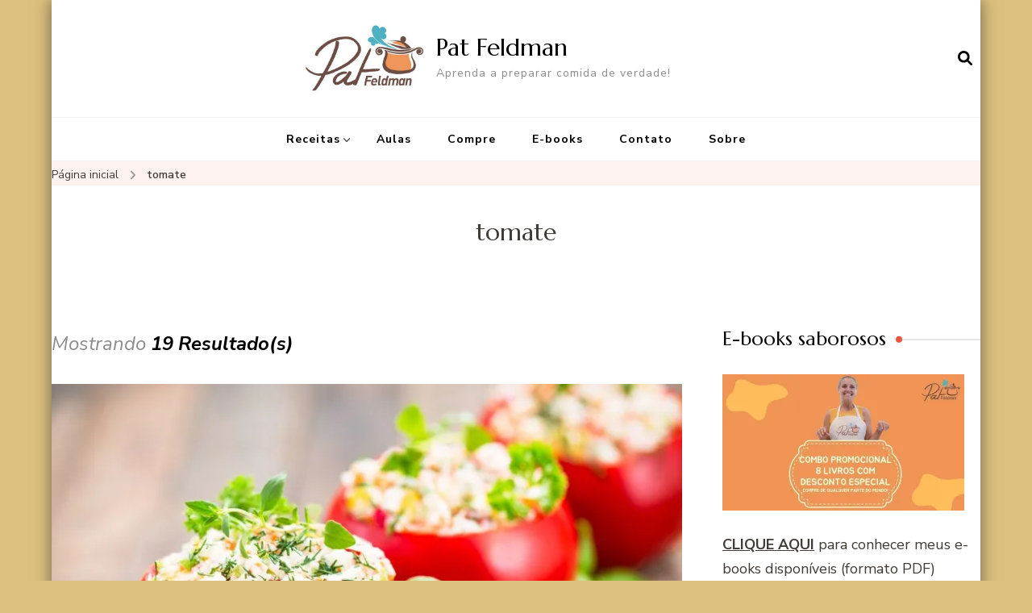

--- FILE ---
content_type: text/html; charset=UTF-8
request_url: https://pat.feldman.com.br/tag/tomate/
body_size: 22636
content:
    <!DOCTYPE html>
    <html lang="pt-BR">
    <head itemscope itemtype="http://schema.org/WebSite">
	    <meta charset="UTF-8">
    <meta name="viewport" content="width=device-width, initial-scale=1">
    <link rel="profile" href="http://gmpg.org/xfn/11">
    <meta name='robots' content='noindex, follow' />

	<!-- This site is optimized with the Yoast SEO plugin v26.8 - https://yoast.com/product/yoast-seo-wordpress/ -->
	<title>Artigos sobre tomate &#8226; Pat Feldman</title>
	<meta property="og:locale" content="pt_BR" />
	<meta property="og:type" content="article" />
	<meta property="og:title" content="Artigos sobre tomate &#8226; Pat Feldman" />
	<meta property="og:url" content="http://pat.feldman.com.br/tag/tomate/" />
	<meta property="og:site_name" content="Pat Feldman" />
	<meta name="twitter:card" content="summary_large_image" />
	<meta name="twitter:site" content="@patfeldman" />
	<script type="application/ld+json" class="yoast-schema-graph">{"@context":"https://schema.org","@graph":[{"@type":"CollectionPage","@id":"http://pat.feldman.com.br/tag/tomate/","url":"http://pat.feldman.com.br/tag/tomate/","name":"Artigos sobre tomate &#8226; Pat Feldman","isPartOf":{"@id":"http://pat.feldman.com.br/#website"},"primaryImageOfPage":{"@id":"http://pat.feldman.com.br/tag/tomate/#primaryimage"},"image":{"@id":"http://pat.feldman.com.br/tag/tomate/#primaryimage"},"thumbnailUrl":"https://i0.wp.com/pat.feldman.com.br/wp-content/uploads/2014/11/posts-site-tomate-recheado.jpg?fit=960%2C540&ssl=1","breadcrumb":{"@id":"http://pat.feldman.com.br/tag/tomate/#breadcrumb"},"inLanguage":"pt-BR"},{"@type":"ImageObject","inLanguage":"pt-BR","@id":"http://pat.feldman.com.br/tag/tomate/#primaryimage","url":"https://i0.wp.com/pat.feldman.com.br/wp-content/uploads/2014/11/posts-site-tomate-recheado.jpg?fit=960%2C540&ssl=1","contentUrl":"https://i0.wp.com/pat.feldman.com.br/wp-content/uploads/2014/11/posts-site-tomate-recheado.jpg?fit=960%2C540&ssl=1","width":960,"height":540},{"@type":"BreadcrumbList","@id":"http://pat.feldman.com.br/tag/tomate/#breadcrumb","itemListElement":[{"@type":"ListItem","position":1,"name":"Home","item":"http://pat.feldman.com.br/"},{"@type":"ListItem","position":2,"name":"tomate"}]},{"@type":"WebSite","@id":"http://pat.feldman.com.br/#website","url":"http://pat.feldman.com.br/","name":"Pat Feldman","description":"Aprenda a preparar comida de verdade!","publisher":{"@id":"http://pat.feldman.com.br/#/schema/person/3bfe79f610434a5abeff42e18e9f29ec"},"potentialAction":[{"@type":"SearchAction","target":{"@type":"EntryPoint","urlTemplate":"http://pat.feldman.com.br/?s={search_term_string}"},"query-input":{"@type":"PropertyValueSpecification","valueRequired":true,"valueName":"search_term_string"}}],"inLanguage":"pt-BR"},{"@type":["Person","Organization"],"@id":"http://pat.feldman.com.br/#/schema/person/3bfe79f610434a5abeff42e18e9f29ec","name":"Pat Feldman","image":{"@type":"ImageObject","inLanguage":"pt-BR","@id":"http://pat.feldman.com.br/#/schema/person/image/","url":"https://i0.wp.com/pat.feldman.com.br/wp-content/uploads/2021/11/PATFELDMAN-CapaFacebook_01.png?fit=1200%2C456&ssl=1","contentUrl":"https://i0.wp.com/pat.feldman.com.br/wp-content/uploads/2021/11/PATFELDMAN-CapaFacebook_01.png?fit=1200%2C456&ssl=1","width":1200,"height":456,"caption":"Pat Feldman"},"logo":{"@id":"http://pat.feldman.com.br/#/schema/person/image/"},"description":"Pat Feldman é culinarista, criadora do Projeto Crianças na Cozinha (www.criancasnacozinha.com.br), que visa difundir para o grande público receitas infantis saudáveis, saborosas e livre de industrializados. É também autora do livro de receitas A Dor de Cabeça Morre Pela Boca, escrito em parceria com seu marido, o renomado médico Alexandre Feldman.","sameAs":["https://pat.feldman.com.br/","https://www.facebook.com/comidadeverdade.patfeldman","https://www.instagram.com/pfeldman/","https://x.com/patfeldman","https://www.youtube.com/pfeldman"]}]}</script>
	<!-- / Yoast SEO plugin. -->


<link rel='dns-prefetch' href='//secure.gravatar.com' />
<link rel='dns-prefetch' href='//stats.wp.com' />
<link rel='dns-prefetch' href='//maxcdn.bootstrapcdn.com' />
<link rel='dns-prefetch' href='//fonts.googleapis.com' />
<link rel='dns-prefetch' href='//v0.wordpress.com' />
<link rel='dns-prefetch' href='//jetpack.wordpress.com' />
<link rel='dns-prefetch' href='//s0.wp.com' />
<link rel='dns-prefetch' href='//public-api.wordpress.com' />
<link rel='dns-prefetch' href='//0.gravatar.com' />
<link rel='dns-prefetch' href='//1.gravatar.com' />
<link rel='dns-prefetch' href='//2.gravatar.com' />
<link rel='dns-prefetch' href='//widgets.wp.com' />
<link rel='dns-prefetch' href='//www.googletagmanager.com' />
<link rel='preconnect' href='//i0.wp.com' />
<link rel='preconnect' href='//c0.wp.com' />
<link rel="alternate" type="application/rss+xml" title="Feed para Pat Feldman &raquo;" href="https://pat.feldman.com.br/feed/" />
<link rel="alternate" type="application/rss+xml" title="Feed de comentários para Pat Feldman &raquo;" href="https://pat.feldman.com.br/comments/feed/" />
<link rel="alternate" type="application/rss+xml" title="Feed de tag para Pat Feldman &raquo; tomate" href="https://pat.feldman.com.br/tag/tomate/feed/" />
<style id='wp-img-auto-sizes-contain-inline-css' type='text/css'>
img:is([sizes=auto i],[sizes^="auto," i]){contain-intrinsic-size:3000px 1500px}
/*# sourceURL=wp-img-auto-sizes-contain-inline-css */
</style>
<link rel='stylesheet' id='sbi_styles-css' href='https://pat.feldman.com.br/wp-content/plugins/instagram-feed/css/sbi-styles.min.css?ver=6.10.0' type='text/css' media='all' />
<style id='wp-emoji-styles-inline-css' type='text/css'>

	img.wp-smiley, img.emoji {
		display: inline !important;
		border: none !important;
		box-shadow: none !important;
		height: 1em !important;
		width: 1em !important;
		margin: 0 0.07em !important;
		vertical-align: -0.1em !important;
		background: none !important;
		padding: 0 !important;
	}
/*# sourceURL=wp-emoji-styles-inline-css */
</style>
<style id='wp-block-library-inline-css' type='text/css'>
:root{--wp-block-synced-color:#7a00df;--wp-block-synced-color--rgb:122,0,223;--wp-bound-block-color:var(--wp-block-synced-color);--wp-editor-canvas-background:#ddd;--wp-admin-theme-color:#007cba;--wp-admin-theme-color--rgb:0,124,186;--wp-admin-theme-color-darker-10:#006ba1;--wp-admin-theme-color-darker-10--rgb:0,107,160.5;--wp-admin-theme-color-darker-20:#005a87;--wp-admin-theme-color-darker-20--rgb:0,90,135;--wp-admin-border-width-focus:2px}@media (min-resolution:192dpi){:root{--wp-admin-border-width-focus:1.5px}}.wp-element-button{cursor:pointer}:root .has-very-light-gray-background-color{background-color:#eee}:root .has-very-dark-gray-background-color{background-color:#313131}:root .has-very-light-gray-color{color:#eee}:root .has-very-dark-gray-color{color:#313131}:root .has-vivid-green-cyan-to-vivid-cyan-blue-gradient-background{background:linear-gradient(135deg,#00d084,#0693e3)}:root .has-purple-crush-gradient-background{background:linear-gradient(135deg,#34e2e4,#4721fb 50%,#ab1dfe)}:root .has-hazy-dawn-gradient-background{background:linear-gradient(135deg,#faaca8,#dad0ec)}:root .has-subdued-olive-gradient-background{background:linear-gradient(135deg,#fafae1,#67a671)}:root .has-atomic-cream-gradient-background{background:linear-gradient(135deg,#fdd79a,#004a59)}:root .has-nightshade-gradient-background{background:linear-gradient(135deg,#330968,#31cdcf)}:root .has-midnight-gradient-background{background:linear-gradient(135deg,#020381,#2874fc)}:root{--wp--preset--font-size--normal:16px;--wp--preset--font-size--huge:42px}.has-regular-font-size{font-size:1em}.has-larger-font-size{font-size:2.625em}.has-normal-font-size{font-size:var(--wp--preset--font-size--normal)}.has-huge-font-size{font-size:var(--wp--preset--font-size--huge)}.has-text-align-center{text-align:center}.has-text-align-left{text-align:left}.has-text-align-right{text-align:right}.has-fit-text{white-space:nowrap!important}#end-resizable-editor-section{display:none}.aligncenter{clear:both}.items-justified-left{justify-content:flex-start}.items-justified-center{justify-content:center}.items-justified-right{justify-content:flex-end}.items-justified-space-between{justify-content:space-between}.screen-reader-text{border:0;clip-path:inset(50%);height:1px;margin:-1px;overflow:hidden;padding:0;position:absolute;width:1px;word-wrap:normal!important}.screen-reader-text:focus{background-color:#ddd;clip-path:none;color:#444;display:block;font-size:1em;height:auto;left:5px;line-height:normal;padding:15px 23px 14px;text-decoration:none;top:5px;width:auto;z-index:100000}html :where(.has-border-color){border-style:solid}html :where([style*=border-top-color]){border-top-style:solid}html :where([style*=border-right-color]){border-right-style:solid}html :where([style*=border-bottom-color]){border-bottom-style:solid}html :where([style*=border-left-color]){border-left-style:solid}html :where([style*=border-width]){border-style:solid}html :where([style*=border-top-width]){border-top-style:solid}html :where([style*=border-right-width]){border-right-style:solid}html :where([style*=border-bottom-width]){border-bottom-style:solid}html :where([style*=border-left-width]){border-left-style:solid}html :where(img[class*=wp-image-]){height:auto;max-width:100%}:where(figure){margin:0 0 1em}html :where(.is-position-sticky){--wp-admin--admin-bar--position-offset:var(--wp-admin--admin-bar--height,0px)}@media screen and (max-width:600px){html :where(.is-position-sticky){--wp-admin--admin-bar--position-offset:0px}}

/*# sourceURL=wp-block-library-inline-css */
</style><style id='global-styles-inline-css' type='text/css'>
:root{--wp--preset--aspect-ratio--square: 1;--wp--preset--aspect-ratio--4-3: 4/3;--wp--preset--aspect-ratio--3-4: 3/4;--wp--preset--aspect-ratio--3-2: 3/2;--wp--preset--aspect-ratio--2-3: 2/3;--wp--preset--aspect-ratio--16-9: 16/9;--wp--preset--aspect-ratio--9-16: 9/16;--wp--preset--color--black: #000000;--wp--preset--color--cyan-bluish-gray: #abb8c3;--wp--preset--color--white: #ffffff;--wp--preset--color--pale-pink: #f78da7;--wp--preset--color--vivid-red: #cf2e2e;--wp--preset--color--luminous-vivid-orange: #ff6900;--wp--preset--color--luminous-vivid-amber: #fcb900;--wp--preset--color--light-green-cyan: #7bdcb5;--wp--preset--color--vivid-green-cyan: #00d084;--wp--preset--color--pale-cyan-blue: #8ed1fc;--wp--preset--color--vivid-cyan-blue: #0693e3;--wp--preset--color--vivid-purple: #9b51e0;--wp--preset--gradient--vivid-cyan-blue-to-vivid-purple: linear-gradient(135deg,rgb(6,147,227) 0%,rgb(155,81,224) 100%);--wp--preset--gradient--light-green-cyan-to-vivid-green-cyan: linear-gradient(135deg,rgb(122,220,180) 0%,rgb(0,208,130) 100%);--wp--preset--gradient--luminous-vivid-amber-to-luminous-vivid-orange: linear-gradient(135deg,rgb(252,185,0) 0%,rgb(255,105,0) 100%);--wp--preset--gradient--luminous-vivid-orange-to-vivid-red: linear-gradient(135deg,rgb(255,105,0) 0%,rgb(207,46,46) 100%);--wp--preset--gradient--very-light-gray-to-cyan-bluish-gray: linear-gradient(135deg,rgb(238,238,238) 0%,rgb(169,184,195) 100%);--wp--preset--gradient--cool-to-warm-spectrum: linear-gradient(135deg,rgb(74,234,220) 0%,rgb(151,120,209) 20%,rgb(207,42,186) 40%,rgb(238,44,130) 60%,rgb(251,105,98) 80%,rgb(254,248,76) 100%);--wp--preset--gradient--blush-light-purple: linear-gradient(135deg,rgb(255,206,236) 0%,rgb(152,150,240) 100%);--wp--preset--gradient--blush-bordeaux: linear-gradient(135deg,rgb(254,205,165) 0%,rgb(254,45,45) 50%,rgb(107,0,62) 100%);--wp--preset--gradient--luminous-dusk: linear-gradient(135deg,rgb(255,203,112) 0%,rgb(199,81,192) 50%,rgb(65,88,208) 100%);--wp--preset--gradient--pale-ocean: linear-gradient(135deg,rgb(255,245,203) 0%,rgb(182,227,212) 50%,rgb(51,167,181) 100%);--wp--preset--gradient--electric-grass: linear-gradient(135deg,rgb(202,248,128) 0%,rgb(113,206,126) 100%);--wp--preset--gradient--midnight: linear-gradient(135deg,rgb(2,3,129) 0%,rgb(40,116,252) 100%);--wp--preset--font-size--small: 13px;--wp--preset--font-size--medium: 20px;--wp--preset--font-size--large: 36px;--wp--preset--font-size--x-large: 42px;--wp--preset--spacing--20: 0.44rem;--wp--preset--spacing--30: 0.67rem;--wp--preset--spacing--40: 1rem;--wp--preset--spacing--50: 1.5rem;--wp--preset--spacing--60: 2.25rem;--wp--preset--spacing--70: 3.38rem;--wp--preset--spacing--80: 5.06rem;--wp--preset--shadow--natural: 6px 6px 9px rgba(0, 0, 0, 0.2);--wp--preset--shadow--deep: 12px 12px 50px rgba(0, 0, 0, 0.4);--wp--preset--shadow--sharp: 6px 6px 0px rgba(0, 0, 0, 0.2);--wp--preset--shadow--outlined: 6px 6px 0px -3px rgb(255, 255, 255), 6px 6px rgb(0, 0, 0);--wp--preset--shadow--crisp: 6px 6px 0px rgb(0, 0, 0);}:where(.is-layout-flex){gap: 0.5em;}:where(.is-layout-grid){gap: 0.5em;}body .is-layout-flex{display: flex;}.is-layout-flex{flex-wrap: wrap;align-items: center;}.is-layout-flex > :is(*, div){margin: 0;}body .is-layout-grid{display: grid;}.is-layout-grid > :is(*, div){margin: 0;}:where(.wp-block-columns.is-layout-flex){gap: 2em;}:where(.wp-block-columns.is-layout-grid){gap: 2em;}:where(.wp-block-post-template.is-layout-flex){gap: 1.25em;}:where(.wp-block-post-template.is-layout-grid){gap: 1.25em;}.has-black-color{color: var(--wp--preset--color--black) !important;}.has-cyan-bluish-gray-color{color: var(--wp--preset--color--cyan-bluish-gray) !important;}.has-white-color{color: var(--wp--preset--color--white) !important;}.has-pale-pink-color{color: var(--wp--preset--color--pale-pink) !important;}.has-vivid-red-color{color: var(--wp--preset--color--vivid-red) !important;}.has-luminous-vivid-orange-color{color: var(--wp--preset--color--luminous-vivid-orange) !important;}.has-luminous-vivid-amber-color{color: var(--wp--preset--color--luminous-vivid-amber) !important;}.has-light-green-cyan-color{color: var(--wp--preset--color--light-green-cyan) !important;}.has-vivid-green-cyan-color{color: var(--wp--preset--color--vivid-green-cyan) !important;}.has-pale-cyan-blue-color{color: var(--wp--preset--color--pale-cyan-blue) !important;}.has-vivid-cyan-blue-color{color: var(--wp--preset--color--vivid-cyan-blue) !important;}.has-vivid-purple-color{color: var(--wp--preset--color--vivid-purple) !important;}.has-black-background-color{background-color: var(--wp--preset--color--black) !important;}.has-cyan-bluish-gray-background-color{background-color: var(--wp--preset--color--cyan-bluish-gray) !important;}.has-white-background-color{background-color: var(--wp--preset--color--white) !important;}.has-pale-pink-background-color{background-color: var(--wp--preset--color--pale-pink) !important;}.has-vivid-red-background-color{background-color: var(--wp--preset--color--vivid-red) !important;}.has-luminous-vivid-orange-background-color{background-color: var(--wp--preset--color--luminous-vivid-orange) !important;}.has-luminous-vivid-amber-background-color{background-color: var(--wp--preset--color--luminous-vivid-amber) !important;}.has-light-green-cyan-background-color{background-color: var(--wp--preset--color--light-green-cyan) !important;}.has-vivid-green-cyan-background-color{background-color: var(--wp--preset--color--vivid-green-cyan) !important;}.has-pale-cyan-blue-background-color{background-color: var(--wp--preset--color--pale-cyan-blue) !important;}.has-vivid-cyan-blue-background-color{background-color: var(--wp--preset--color--vivid-cyan-blue) !important;}.has-vivid-purple-background-color{background-color: var(--wp--preset--color--vivid-purple) !important;}.has-black-border-color{border-color: var(--wp--preset--color--black) !important;}.has-cyan-bluish-gray-border-color{border-color: var(--wp--preset--color--cyan-bluish-gray) !important;}.has-white-border-color{border-color: var(--wp--preset--color--white) !important;}.has-pale-pink-border-color{border-color: var(--wp--preset--color--pale-pink) !important;}.has-vivid-red-border-color{border-color: var(--wp--preset--color--vivid-red) !important;}.has-luminous-vivid-orange-border-color{border-color: var(--wp--preset--color--luminous-vivid-orange) !important;}.has-luminous-vivid-amber-border-color{border-color: var(--wp--preset--color--luminous-vivid-amber) !important;}.has-light-green-cyan-border-color{border-color: var(--wp--preset--color--light-green-cyan) !important;}.has-vivid-green-cyan-border-color{border-color: var(--wp--preset--color--vivid-green-cyan) !important;}.has-pale-cyan-blue-border-color{border-color: var(--wp--preset--color--pale-cyan-blue) !important;}.has-vivid-cyan-blue-border-color{border-color: var(--wp--preset--color--vivid-cyan-blue) !important;}.has-vivid-purple-border-color{border-color: var(--wp--preset--color--vivid-purple) !important;}.has-vivid-cyan-blue-to-vivid-purple-gradient-background{background: var(--wp--preset--gradient--vivid-cyan-blue-to-vivid-purple) !important;}.has-light-green-cyan-to-vivid-green-cyan-gradient-background{background: var(--wp--preset--gradient--light-green-cyan-to-vivid-green-cyan) !important;}.has-luminous-vivid-amber-to-luminous-vivid-orange-gradient-background{background: var(--wp--preset--gradient--luminous-vivid-amber-to-luminous-vivid-orange) !important;}.has-luminous-vivid-orange-to-vivid-red-gradient-background{background: var(--wp--preset--gradient--luminous-vivid-orange-to-vivid-red) !important;}.has-very-light-gray-to-cyan-bluish-gray-gradient-background{background: var(--wp--preset--gradient--very-light-gray-to-cyan-bluish-gray) !important;}.has-cool-to-warm-spectrum-gradient-background{background: var(--wp--preset--gradient--cool-to-warm-spectrum) !important;}.has-blush-light-purple-gradient-background{background: var(--wp--preset--gradient--blush-light-purple) !important;}.has-blush-bordeaux-gradient-background{background: var(--wp--preset--gradient--blush-bordeaux) !important;}.has-luminous-dusk-gradient-background{background: var(--wp--preset--gradient--luminous-dusk) !important;}.has-pale-ocean-gradient-background{background: var(--wp--preset--gradient--pale-ocean) !important;}.has-electric-grass-gradient-background{background: var(--wp--preset--gradient--electric-grass) !important;}.has-midnight-gradient-background{background: var(--wp--preset--gradient--midnight) !important;}.has-small-font-size{font-size: var(--wp--preset--font-size--small) !important;}.has-medium-font-size{font-size: var(--wp--preset--font-size--medium) !important;}.has-large-font-size{font-size: var(--wp--preset--font-size--large) !important;}.has-x-large-font-size{font-size: var(--wp--preset--font-size--x-large) !important;}
/*# sourceURL=global-styles-inline-css */
</style>

<style id='classic-theme-styles-inline-css' type='text/css'>
/*! This file is auto-generated */
.wp-block-button__link{color:#fff;background-color:#32373c;border-radius:9999px;box-shadow:none;text-decoration:none;padding:calc(.667em + 2px) calc(1.333em + 2px);font-size:1.125em}.wp-block-file__button{background:#32373c;color:#fff;text-decoration:none}
/*# sourceURL=/wp-includes/css/classic-themes.min.css */
</style>
<link rel='stylesheet' id='blossomthemes-instagram-feed-css' href='https://pat.feldman.com.br/wp-content/plugins/blossomthemes-instagram-feed/public/css/blossomthemes-instagram-feed-public.css?ver=2.0.5' type='text/css' media='all' />
<link rel='stylesheet' id='magnific-popup-css' href='https://pat.feldman.com.br/wp-content/plugins/blossomthemes-instagram-feed/public/css/magnific-popup.min.css?ver=1.0.0' type='text/css' media='all' />
<link rel='stylesheet' id='wp-email-css' href='https://pat.feldman.com.br/wp-content/plugins/wp-email/email-css.css?ver=2.69.3' type='text/css' media='all' />
<link rel='stylesheet' id='cff-css' href='https://pat.feldman.com.br/wp-content/plugins/custom-facebook-feed/assets/css/cff-style.min.css?ver=4.3.4' type='text/css' media='all' />
<link rel='stylesheet' id='sb-font-awesome-css' href='https://maxcdn.bootstrapcdn.com/font-awesome/4.7.0/css/font-awesome.min.css?ver=6.9' type='text/css' media='all' />
<link rel='stylesheet' id='blossom-recipe-google-fonts-css' href='https://fonts.googleapis.com/css?family=Nunito+Sans%3A200%2C300%2Cregular%2C500%2C600%2C700%2C800%2C900%2C200italic%2C300italic%2Citalic%2C500italic%2C600italic%2C700italic%2C800italic%2C900italic%7CMarcellus%3Aregular' type='text/css' media='all' />
<link rel='stylesheet' id='blossom-recipe-css' href='https://pat.feldman.com.br/wp-content/themes/blossom-recipe/style.css?ver=1.3.2' type='text/css' media='all' />
<link rel='stylesheet' id='jetpack_likes-css' href='https://c0.wp.com/p/jetpack/15.4/modules/likes/style.css' type='text/css' media='all' />
<script type="text/javascript" src="https://c0.wp.com/c/6.9/wp-includes/js/jquery/jquery.min.js" id="jquery-core-js"></script>
<script type="text/javascript" src="https://c0.wp.com/c/6.9/wp-includes/js/jquery/jquery-migrate.min.js" id="jquery-migrate-js"></script>
<link rel="https://api.w.org/" href="https://pat.feldman.com.br/wp-json/" /><link rel="alternate" title="JSON" type="application/json" href="https://pat.feldman.com.br/wp-json/wp/v2/tags/731" /><link rel="EditURI" type="application/rsd+xml" title="RSD" href="https://pat.feldman.com.br/xmlrpc.php?rsd" />
<meta name="generator" content="WordPress 6.9" />
<meta name="generator" content="Site Kit by Google 1.171.0" />	<style>img#wpstats{display:none}</style>
		<style type="text/css" id="custom-background-css">
body.custom-background { background-color: #ddc180; }
</style>
	<link rel="icon" href="https://i0.wp.com/pat.feldman.com.br/wp-content/uploads/2009/07/cropped-LogoPatMenor.jpg?fit=32%2C32&#038;ssl=1" sizes="32x32" />
<link rel="icon" href="https://i0.wp.com/pat.feldman.com.br/wp-content/uploads/2009/07/cropped-LogoPatMenor.jpg?fit=192%2C192&#038;ssl=1" sizes="192x192" />
<link rel="apple-touch-icon" href="https://i0.wp.com/pat.feldman.com.br/wp-content/uploads/2009/07/cropped-LogoPatMenor.jpg?fit=180%2C180&#038;ssl=1" />
<meta name="msapplication-TileImage" content="https://i0.wp.com/pat.feldman.com.br/wp-content/uploads/2009/07/cropped-LogoPatMenor.jpg?fit=270%2C270&#038;ssl=1" />
<style type='text/css' media='all'>     
    .content-newsletter .blossomthemes-email-newsletter-wrapper.bg-img:after,
    .widget_blossomthemes_email_newsletter_widget .blossomthemes-email-newsletter-wrapper:after{
        background: rgba(241, 86, 65, 0.8);    }
    
   /*Typography*/

    :root {
		--primary-color: #f15641;
		--primary-color-rgb: 241, 86, 65;
		--primary-font: Nunito Sans;
        --secondary-font: Marcellus;
         --dr-primary-font: Nunito Sans;          --dr-secondary-font: Marcellus; 	}

    body {
        font-size   : 18px;        
    }
    
    .site-title{
        font-size   : 30px;
        font-family : Marcellus;
        font-weight : 400;
        font-style  : normal;
    }

	.custom-logo-link img{
        width    : 150px;
        max-width: 100%;
    }
           
    
    </style><link rel='stylesheet' id='jetpack-swiper-library-css' href='https://c0.wp.com/p/jetpack/15.4/_inc/blocks/swiper.css' type='text/css' media='all' />
<link rel='stylesheet' id='jetpack-carousel-css' href='https://c0.wp.com/p/jetpack/15.4/modules/carousel/jetpack-carousel.css' type='text/css' media='all' />
</head>

<body class="archive tag tag-tomate tag-731 custom-background wp-custom-logo wp-theme-blossom-recipe hfeed custom-background-color one-col-grid rightsidebar" itemscope itemtype="http://schema.org/WebPage">

    <div id="page" class="site"><a aria-label="skip to content" class="skip-link" href="#content">Pular para o conteúdo</a>
    
    <header id="masthead" class="site-header header-one" itemscope itemtype="http://schema.org/WPHeader">
        <div class="main-header">
            <div class="container">
                                <div class="search-wrap">    <div class="header-search">
        <button aria-label="search form open" class="search-btn" data-toggle-target=".search-modal" data-toggle-body-class="showing-search-modal" data-set-focus=".search-modal .search-field" aria-expanded="false"><span>Pesquisa</span><i class="fas fa-search"></i></button>
            <div class="header-search-form search-modal cover-modal" data-modal-target-string=".search-modal">
        <div class="header-search-inner-wrap">
            <form role="search" method="get" class="search-form" action="https://pat.feldman.com.br/"><span class="screen-reader-text">Procurar por:</span><label>Procurando algo?</label><input type="search" class="search-field" placeholder="Digite palavras-chave..." value="" name="s" /></label><input type="submit" id="submit-field" class="search-submit" value="Pesquisa" /></form> 
            <button aria-label="search form close" class="close" data-toggle-target=".search-modal" data-toggle-body-class="showing-search-modal" data-set-focus=".search-modal .search-field" aria-expanded="false"></button>
        </div>
    </div>
        </div>
    </div>                        <div class="site-branding has-logo-text" itemscope itemtype="http://schema.org/Organization">
    		<a href="https://pat.feldman.com.br/" class="custom-logo-link" rel="home"><img width="439" height="250" src="https://i0.wp.com/pat.feldman.com.br/wp-content/uploads/2009/07/cropped-LogoPatMenor-1.jpg?fit=439%2C250&amp;ssl=1" class="custom-logo" alt="Pat Feldman" decoding="async" fetchpriority="high" srcset="https://i0.wp.com/pat.feldman.com.br/wp-content/uploads/2009/07/cropped-LogoPatMenor-1.jpg?w=439&amp;ssl=1 439w, https://i0.wp.com/pat.feldman.com.br/wp-content/uploads/2009/07/cropped-LogoPatMenor-1.jpg?resize=300%2C171&amp;ssl=1 300w, https://i0.wp.com/pat.feldman.com.br/wp-content/uploads/2009/07/cropped-LogoPatMenor-1.jpg?resize=130%2C74&amp;ssl=1 130w" sizes="(max-width: 439px) 100vw, 439px" data-attachment-id="17689" data-permalink="https://pat.feldman.com.br/cropped-logopatmenor-1-jpg/" data-orig-file="https://i0.wp.com/pat.feldman.com.br/wp-content/uploads/2009/07/cropped-LogoPatMenor-1.jpg?fit=439%2C250&amp;ssl=1" data-orig-size="439,250" data-comments-opened="1" data-image-meta="{&quot;aperture&quot;:&quot;0&quot;,&quot;credit&quot;:&quot;&quot;,&quot;camera&quot;:&quot;&quot;,&quot;caption&quot;:&quot;&quot;,&quot;created_timestamp&quot;:&quot;0&quot;,&quot;copyright&quot;:&quot;&quot;,&quot;focal_length&quot;:&quot;0&quot;,&quot;iso&quot;:&quot;0&quot;,&quot;shutter_speed&quot;:&quot;0&quot;,&quot;title&quot;:&quot;&quot;,&quot;orientation&quot;:&quot;1&quot;}" data-image-title="cropped-LogoPatMenor-1.jpg" data-image-description="&lt;p&gt;https://pat.feldman.com.br/wp-content/uploads/2009/07/cropped-LogoPatMenor-1.jpg&lt;/p&gt;
" data-image-caption="" data-medium-file="https://i0.wp.com/pat.feldman.com.br/wp-content/uploads/2009/07/cropped-LogoPatMenor-1.jpg?fit=300%2C171&amp;ssl=1" data-large-file="https://i0.wp.com/pat.feldman.com.br/wp-content/uploads/2009/07/cropped-LogoPatMenor-1.jpg?fit=439%2C250&amp;ssl=1" /></a><div class="site-title-wrap">                    <p class="site-title" itemprop="name"><a href="https://pat.feldman.com.br/" rel="home" itemprop="url">Pat Feldman</a></p>
                                    <p class="site-description" itemprop="description">Aprenda a preparar comida de verdade!</p>
                </div>    	</div>    
                </div>
        </div><!-- .main-header -->
        <div class="nav-wrap">
            <div class="container">
                	<nav id="site-navigation" class="main-navigation" itemscope itemtype="http://schema.org/SiteNavigationElement">
		<button class="toggle-button" data-toggle-target=".main-menu-modal" data-toggle-body-class="showing-main-menu-modal" aria-expanded="false" data-set-focus=".close-main-nav-toggle">
            <span class="toggle-bar"></span>
            <span class="toggle-bar"></span>
            <span class="toggle-bar"></span>
        </button>
        <div class="primary-menu-list main-menu-modal cover-modal" data-modal-target-string=".main-menu-modal">
            <button class="close close-main-nav-toggle" data-toggle-target=".main-menu-modal" data-toggle-body-class="showing-main-menu-modal" aria-expanded="false" data-set-focus=".main-menu-modal"></button>
            <div class="mobile-menu" aria-label="Mobile">
                <div class="menu-principal-container"><ul id="primary-menu" class="nav-menu main-menu-modal"><li id="menu-item-16553" class="menu-item menu-item-type-taxonomy menu-item-object-category menu-item-has-children menu-item-16553"><a href="https://pat.feldman.com.br/category/receitas/">Receitas</a>
<ul class="sub-menu">
	<li id="menu-item-16571" class="menu-item menu-item-type-taxonomy menu-item-object-category menu-item-16571"><a href="https://pat.feldman.com.br/category/receitas/caldos-basicos/">Caldos Básicos</a></li>
	<li id="menu-item-16573" class="menu-item menu-item-type-taxonomy menu-item-object-category menu-item-16573"><a href="https://pat.feldman.com.br/category/receitas/conservas/">Conservas Caseiras</a></li>
	<li id="menu-item-16574" class="menu-item menu-item-type-taxonomy menu-item-object-category menu-item-16574"><a href="https://pat.feldman.com.br/category/receitas/dieta-feldman-antienxaqueca/">DIETA FELDMAN ANTIENXAQUECA</a></li>
	<li id="menu-item-16570" class="menu-item menu-item-type-taxonomy menu-item-object-category menu-item-16570"><a href="https://pat.feldman.com.br/category/receitas/cafe-da-manha/">Café da Manhã</a></li>
	<li id="menu-item-16567" class="menu-item menu-item-type-taxonomy menu-item-object-category menu-item-16567"><a href="https://pat.feldman.com.br/category/receitas/aperitivos/">Aperitivos e entradas</a></li>
	<li id="menu-item-16576" class="menu-item menu-item-type-taxonomy menu-item-object-category menu-item-16576"><a href="https://pat.feldman.com.br/category/receitas/lancheira/">Lancheira da escola e dos passeios</a></li>
	<li id="menu-item-16580" class="menu-item menu-item-type-taxonomy menu-item-object-category menu-item-16580"><a href="https://pat.feldman.com.br/category/receitas/paes/">Pães</a></li>
	<li id="menu-item-16562" class="menu-item menu-item-type-taxonomy menu-item-object-category menu-item-16562"><a href="https://pat.feldman.com.br/category/receitas/saladas/">Saladas</a></li>
	<li id="menu-item-16565" class="menu-item menu-item-type-taxonomy menu-item-object-category menu-item-16565"><a href="https://pat.feldman.com.br/category/receitas/sopas/">Sopas</a></li>
	<li id="menu-item-16560" class="menu-item menu-item-type-taxonomy menu-item-object-category menu-item-16560"><a href="https://pat.feldman.com.br/category/receitas/peixes/">Peixes</a></li>
	<li id="menu-item-16568" class="menu-item menu-item-type-taxonomy menu-item-object-category menu-item-16568"><a href="https://pat.feldman.com.br/category/receitas/aves/">Aves</a></li>
	<li id="menu-item-16572" class="menu-item menu-item-type-taxonomy menu-item-object-category menu-item-16572"><a href="https://pat.feldman.com.br/category/receitas/carnes/">Carnes</a></li>
	<li id="menu-item-16579" class="menu-item menu-item-type-taxonomy menu-item-object-category menu-item-16579"><a href="https://pat.feldman.com.br/category/receitas/ovos/">Ovos</a></li>
	<li id="menu-item-16566" class="menu-item menu-item-type-taxonomy menu-item-object-category menu-item-has-children menu-item-16566"><a href="https://pat.feldman.com.br/category/receitas/acompanhamentos/">Acompanhamentos</a>
	<ul class="sub-menu">
		<li id="menu-item-16575" class="menu-item menu-item-type-taxonomy menu-item-object-category menu-item-16575"><a href="https://pat.feldman.com.br/category/receitas/graos/">Grãos</a></li>
	</ul>
</li>
	<li id="menu-item-16561" class="menu-item menu-item-type-taxonomy menu-item-object-category menu-item-16561"><a href="https://pat.feldman.com.br/category/receitas/risotos/">Risotos</a></li>
	<li id="menu-item-16577" class="menu-item menu-item-type-taxonomy menu-item-object-category menu-item-16577"><a href="https://pat.feldman.com.br/category/receitas/massas/">Massas</a></li>
	<li id="menu-item-16563" class="menu-item menu-item-type-taxonomy menu-item-object-category menu-item-has-children menu-item-16563"><a href="https://pat.feldman.com.br/category/receitas/sobremesas/">Sobremesas</a>
	<ul class="sub-menu">
		<li id="menu-item-16564" class="menu-item menu-item-type-taxonomy menu-item-object-category menu-item-16564"><a href="https://pat.feldman.com.br/category/receitas/sobremesas/sorvetes/">Sorvetes</a></li>
		<li id="menu-item-16582" class="menu-item menu-item-type-taxonomy menu-item-object-category menu-item-16582"><a href="https://pat.feldman.com.br/category/receitas/sobremesas/bolos/">Bolos</a></li>
	</ul>
</li>
	<li id="menu-item-16569" class="menu-item menu-item-type-taxonomy menu-item-object-category menu-item-16569"><a href="https://pat.feldman.com.br/category/receitas/bebidas/">Bebidas</a></li>
	<li id="menu-item-16581" class="menu-item menu-item-type-taxonomy menu-item-object-category menu-item-has-children menu-item-16581"><a href="https://pat.feldman.com.br/category/receitas/papinhas-2/">Papinhas</a>
	<ul class="sub-menu">
		<li id="menu-item-16584" class="menu-item menu-item-type-taxonomy menu-item-object-category menu-item-16584"><a href="https://pat.feldman.com.br/category/receitas/papinhas-2/papinhas-salgadas/">Papinhas Salgadas</a></li>
		<li id="menu-item-16583" class="menu-item menu-item-type-taxonomy menu-item-object-category menu-item-16583"><a href="https://pat.feldman.com.br/category/receitas/papinhas-2/papinhas-doces/">Papinhas doces</a></li>
	</ul>
</li>
	<li id="menu-item-16578" class="menu-item menu-item-type-taxonomy menu-item-object-category menu-item-has-children menu-item-16578"><a href="https://pat.feldman.com.br/category/receitas/molhos/">Molhos</a>
	<ul class="sub-menu">
		<li id="menu-item-16585" class="menu-item menu-item-type-taxonomy menu-item-object-category menu-item-16585"><a href="https://pat.feldman.com.br/category/receitas/molhos/confira-as-minhas-sugestoes-para-temperar-sua-salada-de-forma-saudavel-e-saborosa/">Para salada</a></li>
	</ul>
</li>
</ul>
</li>
<li id="menu-item-10278" class="menu-item menu-item-type-post_type menu-item-object-page menu-item-10278"><a href="https://pat.feldman.com.br/escola-de-culinaria/">Aulas</a></li>
<li id="menu-item-10283" class="menu-item menu-item-type-post_type menu-item-object-page menu-item-10283"><a href="https://pat.feldman.com.br/compre-da-pat/">Compre</a></li>
<li id="menu-item-16736" class="menu-item menu-item-type-post_type menu-item-object-page menu-item-home menu-item-16736"><a href="https://pat.feldman.com.br/livros/" title="Conheça os e-books da Pat Feldman">E-books</a></li>
<li id="menu-item-10281" class="menu-item menu-item-type-post_type menu-item-object-page menu-item-10281"><a href="https://pat.feldman.com.br/fale-com-pat/">Contato</a></li>
<li id="menu-item-10279" class="menu-item menu-item-type-post_type menu-item-object-page menu-item-10279"><a href="https://pat.feldman.com.br/eu-sou-a-pat/">Sobre</a></li>
</ul></div>            </div>
        </div>
	</nav><!-- #site-navigation -->
                </div>
        </div>
    </header>
<div class="breadcrumb-wrapper"><div class="container" >
                <div id="crumbs" itemscope itemtype="http://schema.org/BreadcrumbList"> 
                    <span itemprop="itemListElement" itemscope itemtype="http://schema.org/ListItem">
                        <a itemprop="item" href="https://pat.feldman.com.br"><span itemprop="name">Página inicial</span></a>
                        <meta itemprop="position" content="1" />
                        <span class="separator"><i class="fa fa-angle-right"></i></span>
                    </span><span class="current" itemprop="itemListElement" itemscope itemtype="http://schema.org/ListItem"><a itemprop="item" href="https://pat.feldman.com.br/tag/tomate/"><span itemprop="name">tomate</span></a><meta itemprop="position" content="2" /></span></div></div></div><!-- .breadcrumb-wrapper -->    <div id="content" class="site-content">
                    <section class="page-header">
                <div class="container">
        			<h1 class="page-title">tomate</h1>                </div>
    		</section>
                <div class="container">
        
	<div id="primary" class="content-area">
		<main id="main" class="site-main">
	        <span class="showing-results"> Mostrando <span class="result-count"> 19 Resultado(s) </span></span>			<div class="article-group">
				<div class="article-wrap">
    <article id="post-14137" class="post-14137 post type-post status-publish format-standard has-post-thumbnail hentry category-acompanhamentos category-aperitivos category-receitas category-saladas tag-recheio tag-tomate" itemscope itemtype="https://schema.org/Blog">
    	<figure class="post-thumbnail"><a href="https://pat.feldman.com.br/tomate-recheado/"><img width="800" height="540" src="https://i0.wp.com/pat.feldman.com.br/wp-content/uploads/2014/11/posts-site-tomate-recheado.jpg?resize=800%2C540&amp;ssl=1" class="attachment-blossom-recipe-blog size-blossom-recipe-blog wp-post-image" alt="" itemprop="image" decoding="async" data-attachment-id="19454" data-permalink="https://pat.feldman.com.br/tomate-recheado/posts-site-tomate-recheado/" data-orig-file="https://i0.wp.com/pat.feldman.com.br/wp-content/uploads/2014/11/posts-site-tomate-recheado.jpg?fit=960%2C540&amp;ssl=1" data-orig-size="960,540" data-comments-opened="1" data-image-meta="{&quot;aperture&quot;:&quot;0&quot;,&quot;credit&quot;:&quot;&quot;,&quot;camera&quot;:&quot;&quot;,&quot;caption&quot;:&quot;&quot;,&quot;created_timestamp&quot;:&quot;0&quot;,&quot;copyright&quot;:&quot;&quot;,&quot;focal_length&quot;:&quot;0&quot;,&quot;iso&quot;:&quot;0&quot;,&quot;shutter_speed&quot;:&quot;0&quot;,&quot;title&quot;:&quot;&quot;,&quot;orientation&quot;:&quot;1&quot;}" data-image-title="posts site tomate recheado" data-image-description="" data-image-caption="" data-medium-file="https://i0.wp.com/pat.feldman.com.br/wp-content/uploads/2014/11/posts-site-tomate-recheado.jpg?fit=300%2C169&amp;ssl=1" data-large-file="https://i0.wp.com/pat.feldman.com.br/wp-content/uploads/2014/11/posts-site-tomate-recheado.jpg?fit=800%2C450&amp;ssl=1" /></a></figure><div class="article-content-wrap">    <header class="entry-header">
		<span class="category" itemprop="about"><a href="https://pat.feldman.com.br/category/receitas/acompanhamentos/" rel="category tag">Acompanhamentos</a> <a href="https://pat.feldman.com.br/category/receitas/aperitivos/" rel="category tag">Aperitivos e entradas</a> <a href="https://pat.feldman.com.br/category/receitas/" rel="category tag">RECEITAS</a> <a href="https://pat.feldman.com.br/category/receitas/saladas/" rel="category tag">Saladas</a></span><h2 class="entry-title" itemprop="headline"><a href="https://pat.feldman.com.br/tomate-recheado/" rel="bookmark">Tomate recheado &#8211; Ideias fresquinhas</a></h2><div class="entry-meta"><span class="posted-on"><svg xmlns="http://www.w3.org/2000/svg" xmlns:xlink="http://www.w3.org/1999/xlink" width="33" height="31" viewBox="0 0 33 31"><defs><filter id="Rectangle_1344" x="0" y="0" width="33" height="31" filterUnits="userSpaceOnUse"><feOffset dy="3" input="SourceAlpha"></feOffset><feGaussianBlur stdDeviation="3" result="blur"></feGaussianBlur><feFlood flood-color="#E84E3B" flood-opacity="0.102"></feFlood><feComposite operator="in" in2="blur"></feComposite><feComposite in="SourceGraphic"></feComposite></filter></defs><g id="Group_5559" data-name="Group 5559" transform="translate(-534.481 -811)"><g transform="matrix(1, 0, 0, 1, 534.48, 811)" filter="url(#Rectangle_1344)"><rect id="Rectangle_1344-2" data-name="Rectangle 1344" width="15" height="13" transform="translate(9 6)" fill="#fff"></rect></g><path id="Path_30675" data-name="Path 30675" d="M5.84,23.3a2.279,2.279,0,0,1-2.277-2.277V10.1A2.279,2.279,0,0,1,5.84,7.821H7.206V6.455a.455.455,0,0,1,.911,0V7.821h6.375V6.455a.455.455,0,0,1,.911,0V7.821h1.366A2.28,2.28,0,0,1,19.044,10.1V21.026A2.279,2.279,0,0,1,16.767,23.3ZM4.474,21.026A1.367,1.367,0,0,0,5.84,22.392H16.767a1.368,1.368,0,0,0,1.366-1.366V12.374H4.474ZM5.84,8.732A1.367,1.367,0,0,0,4.474,10.1v1.366h13.66V10.1a1.368,1.368,0,0,0-1.366-1.366Z" transform="translate(539.437 808)" fill="#ABADB4"></path><g id="Group_5542" data-name="Group 5542" transform="translate(547.149 822.506)"><path id="Path_30676" data-name="Path 30676" d="M1036.473-439.908a.828.828,0,0,1,.831.814.832.832,0,0,1-.833.838.831.831,0,0,1-.825-.822A.826.826,0,0,1,1036.473-439.908Z" transform="translate(-1035.646 439.908)" fill="#374757"></path><path id="Path_30677" data-name="Path 30677" d="M1105.926-439.908a.826.826,0,0,1,.831.826.832.832,0,0,1-.821.826.831.831,0,0,1-.836-.823A.827.827,0,0,1,1105.926-439.908Z" transform="translate(-1099.534 439.908)" fill="#374757"></path><path id="Path_30678" data-name="Path 30678" d="M1071.255-439.909a.821.821,0,0,1,.81.844.825.825,0,0,1-.847.809.825.825,0,0,1-.8-.851A.821.821,0,0,1,1071.255-439.909Z" transform="translate(-1067.628 439.909)" fill="#374757"></path><path id="Path_30679" data-name="Path 30679" d="M1036.473-439.908a.828.828,0,0,1,.831.814.832.832,0,0,1-.833.838.831.831,0,0,1-.825-.822A.826.826,0,0,1,1036.473-439.908Z" transform="translate(-1035.646 443.397)" fill="#374757"></path><path id="Path_30680" data-name="Path 30680" d="M1105.926-439.908a.826.826,0,0,1,.831.826.832.832,0,0,1-.821.826.831.831,0,0,1-.836-.823A.827.827,0,0,1,1105.926-439.908Z" transform="translate(-1099.534 443.397)" fill="#374757"></path><path id="Path_30681" data-name="Path 30681" d="M1071.255-439.909a.821.821,0,0,1,.81.844.825.825,0,0,1-.847.809.825.825,0,0,1-.8-.851A.821.821,0,0,1,1071.255-439.909Z" transform="translate(-1067.628 443.397)" fill="#374757"></path></g></g></svg><a href="https://pat.feldman.com.br/tomate-recheado/" rel="bookmark"><time class="entry-date published updated" datetime="2023-01-13T07:09:10-03:00" itemprop="dateModified">13/01/2023</time><time class="updated" datetime="2023-01-13T06:56:00-03:00" itemprop="datePublished">13/01/2023</time></a></span></div>	</header>         
        <div class="entry-content" itemprop="text">
		<p>Eu já mostrei aqui no site, em outra ocasião, minha receita de tomate recheado assado, Com o calor de verão chegando com toda a força, só de pensar em opções assadas, eu morro de calor!!! Tomates recheados não precisam realmente ser assados e super quentes. Tomate recheado pode ser apenas delicioso e, nesta época do &hellip; </p>
	</div><!-- .entry-content -->
    	<footer class="entry-footer">
		<a href="https://pat.feldman.com.br/tomate-recheado/" class="btn-link">Leia mais</a>	</footer><!-- .entry-footer -->
	</div>    </article><!-- #post-14137 -->
</div>
<div class="article-wrap">
    <article id="post-12703" class="post-12703 post type-post status-publish format-standard has-post-thumbnail hentry category-dieta-feldman-antienxaqueca category-molhos category-receitas tag-molho tag-tomate" itemscope itemtype="https://schema.org/Blog">
    	<figure class="post-thumbnail"><a href="https://pat.feldman.com.br/o-molho-de-tomates-mais-do-que-perfeito/"><img width="800" height="540" src="https://i0.wp.com/pat.feldman.com.br/wp-content/uploads/2013/04/molho-de-tomate.jpg?resize=800%2C540&amp;ssl=1" class="attachment-blossom-recipe-blog size-blossom-recipe-blog wp-post-image" alt="" itemprop="image" decoding="async" data-attachment-id="19033" data-permalink="https://pat.feldman.com.br/o-molho-de-tomates-mais-do-que-perfeito/molho-de-tomate/" data-orig-file="https://i0.wp.com/pat.feldman.com.br/wp-content/uploads/2013/04/molho-de-tomate.jpg?fit=960%2C540&amp;ssl=1" data-orig-size="960,540" data-comments-opened="1" data-image-meta="{&quot;aperture&quot;:&quot;0&quot;,&quot;credit&quot;:&quot;&quot;,&quot;camera&quot;:&quot;&quot;,&quot;caption&quot;:&quot;&quot;,&quot;created_timestamp&quot;:&quot;0&quot;,&quot;copyright&quot;:&quot;&quot;,&quot;focal_length&quot;:&quot;0&quot;,&quot;iso&quot;:&quot;0&quot;,&quot;shutter_speed&quot;:&quot;0&quot;,&quot;title&quot;:&quot;&quot;,&quot;orientation&quot;:&quot;1&quot;}" data-image-title="molho de tomate" data-image-description="" data-image-caption="" data-medium-file="https://i0.wp.com/pat.feldman.com.br/wp-content/uploads/2013/04/molho-de-tomate.jpg?fit=300%2C169&amp;ssl=1" data-large-file="https://i0.wp.com/pat.feldman.com.br/wp-content/uploads/2013/04/molho-de-tomate.jpg?fit=800%2C450&amp;ssl=1" /></a></figure><div class="article-content-wrap">    <header class="entry-header">
		<span class="category" itemprop="about"><a href="https://pat.feldman.com.br/category/receitas/dieta-feldman-antienxaqueca/" rel="category tag">DIETA FELDMAN ANTIENXAQUECA</a> <a href="https://pat.feldman.com.br/category/receitas/molhos/" rel="category tag">Molhos</a> <a href="https://pat.feldman.com.br/category/receitas/" rel="category tag">RECEITAS</a></span><h2 class="entry-title" itemprop="headline"><a href="https://pat.feldman.com.br/o-molho-de-tomates-mais-do-que-perfeito/" rel="bookmark">Molho de tomates mais que perfeito!</a></h2><div class="entry-meta"><span class="posted-on"><svg xmlns="http://www.w3.org/2000/svg" xmlns:xlink="http://www.w3.org/1999/xlink" width="33" height="31" viewBox="0 0 33 31"><defs><filter id="Rectangle_1344" x="0" y="0" width="33" height="31" filterUnits="userSpaceOnUse"><feOffset dy="3" input="SourceAlpha"></feOffset><feGaussianBlur stdDeviation="3" result="blur"></feGaussianBlur><feFlood flood-color="#E84E3B" flood-opacity="0.102"></feFlood><feComposite operator="in" in2="blur"></feComposite><feComposite in="SourceGraphic"></feComposite></filter></defs><g id="Group_5559" data-name="Group 5559" transform="translate(-534.481 -811)"><g transform="matrix(1, 0, 0, 1, 534.48, 811)" filter="url(#Rectangle_1344)"><rect id="Rectangle_1344-2" data-name="Rectangle 1344" width="15" height="13" transform="translate(9 6)" fill="#fff"></rect></g><path id="Path_30675" data-name="Path 30675" d="M5.84,23.3a2.279,2.279,0,0,1-2.277-2.277V10.1A2.279,2.279,0,0,1,5.84,7.821H7.206V6.455a.455.455,0,0,1,.911,0V7.821h6.375V6.455a.455.455,0,0,1,.911,0V7.821h1.366A2.28,2.28,0,0,1,19.044,10.1V21.026A2.279,2.279,0,0,1,16.767,23.3ZM4.474,21.026A1.367,1.367,0,0,0,5.84,22.392H16.767a1.368,1.368,0,0,0,1.366-1.366V12.374H4.474ZM5.84,8.732A1.367,1.367,0,0,0,4.474,10.1v1.366h13.66V10.1a1.368,1.368,0,0,0-1.366-1.366Z" transform="translate(539.437 808)" fill="#ABADB4"></path><g id="Group_5542" data-name="Group 5542" transform="translate(547.149 822.506)"><path id="Path_30676" data-name="Path 30676" d="M1036.473-439.908a.828.828,0,0,1,.831.814.832.832,0,0,1-.833.838.831.831,0,0,1-.825-.822A.826.826,0,0,1,1036.473-439.908Z" transform="translate(-1035.646 439.908)" fill="#374757"></path><path id="Path_30677" data-name="Path 30677" d="M1105.926-439.908a.826.826,0,0,1,.831.826.832.832,0,0,1-.821.826.831.831,0,0,1-.836-.823A.827.827,0,0,1,1105.926-439.908Z" transform="translate(-1099.534 439.908)" fill="#374757"></path><path id="Path_30678" data-name="Path 30678" d="M1071.255-439.909a.821.821,0,0,1,.81.844.825.825,0,0,1-.847.809.825.825,0,0,1-.8-.851A.821.821,0,0,1,1071.255-439.909Z" transform="translate(-1067.628 439.909)" fill="#374757"></path><path id="Path_30679" data-name="Path 30679" d="M1036.473-439.908a.828.828,0,0,1,.831.814.832.832,0,0,1-.833.838.831.831,0,0,1-.825-.822A.826.826,0,0,1,1036.473-439.908Z" transform="translate(-1035.646 443.397)" fill="#374757"></path><path id="Path_30680" data-name="Path 30680" d="M1105.926-439.908a.826.826,0,0,1,.831.826.832.832,0,0,1-.821.826.831.831,0,0,1-.836-.823A.827.827,0,0,1,1105.926-439.908Z" transform="translate(-1099.534 443.397)" fill="#374757"></path><path id="Path_30681" data-name="Path 30681" d="M1071.255-439.909a.821.821,0,0,1,.81.844.825.825,0,0,1-.847.809.825.825,0,0,1-.8-.851A.821.821,0,0,1,1071.255-439.909Z" transform="translate(-1067.628 443.397)" fill="#374757"></path></g></g></svg><a href="https://pat.feldman.com.br/o-molho-de-tomates-mais-do-que-perfeito/" rel="bookmark"><time class="entry-date published updated" datetime="2022-06-26T16:33:27-03:00" itemprop="dateModified">26/06/2022</time><time class="updated" datetime="2022-04-15T19:53:00-03:00" itemprop="datePublished">15/04/2022</time></a></span></div>	</header>         
        <div class="entry-content" itemprop="text">
		<p>Eu acho que para muita gente falar em molho de tomates nessa altura dos acontecimentos é meio complicado. A mídia insiste na alta de preços do tomate &#8211; que está fora de época e normalmente aumenta mesmo &#8211; e os comerciantes aproveitam a mídia para aumentar ainda mais o preço, aumentos muitas vezes abusivos! Mas &hellip; </p>
	</div><!-- .entry-content -->
    	<footer class="entry-footer">
		<a href="https://pat.feldman.com.br/o-molho-de-tomates-mais-do-que-perfeito/" class="btn-link">Leia mais</a>	</footer><!-- .entry-footer -->
	</div>    </article><!-- #post-12703 -->
</div>
<div class="article-wrap">
    <article id="post-16139" class="post-16139 post type-post status-publish format-standard hentry category-dieta-feldman-antienxaqueca category-molhos category-receitas tag-molho-de-tomate tag-tomate" itemscope itemtype="https://schema.org/Blog">
    	<figure class="post-thumbnail"><a href="https://pat.feldman.com.br/molho-de-tomates-assados/">        <div class="svg-holder">
             <svg class="fallback-svg" viewBox="0 0 800 840" preserveAspectRatio="none">
                    <rect width="800" height="840" style="fill:#f2f2f2;"></rect>
            </svg>
        </div>
        </a></figure><div class="article-content-wrap">    <header class="entry-header">
		<span class="category" itemprop="about"><a href="https://pat.feldman.com.br/category/receitas/dieta-feldman-antienxaqueca/" rel="category tag">DIETA FELDMAN ANTIENXAQUECA</a> <a href="https://pat.feldman.com.br/category/receitas/molhos/" rel="category tag">Molhos</a> <a href="https://pat.feldman.com.br/category/receitas/" rel="category tag">RECEITAS</a></span><h2 class="entry-title" itemprop="headline"><a href="https://pat.feldman.com.br/molho-de-tomates-assados/" rel="bookmark">Molho de Tomates Assados</a></h2><div class="entry-meta"><span class="posted-on"><svg xmlns="http://www.w3.org/2000/svg" xmlns:xlink="http://www.w3.org/1999/xlink" width="33" height="31" viewBox="0 0 33 31"><defs><filter id="Rectangle_1344" x="0" y="0" width="33" height="31" filterUnits="userSpaceOnUse"><feOffset dy="3" input="SourceAlpha"></feOffset><feGaussianBlur stdDeviation="3" result="blur"></feGaussianBlur><feFlood flood-color="#E84E3B" flood-opacity="0.102"></feFlood><feComposite operator="in" in2="blur"></feComposite><feComposite in="SourceGraphic"></feComposite></filter></defs><g id="Group_5559" data-name="Group 5559" transform="translate(-534.481 -811)"><g transform="matrix(1, 0, 0, 1, 534.48, 811)" filter="url(#Rectangle_1344)"><rect id="Rectangle_1344-2" data-name="Rectangle 1344" width="15" height="13" transform="translate(9 6)" fill="#fff"></rect></g><path id="Path_30675" data-name="Path 30675" d="M5.84,23.3a2.279,2.279,0,0,1-2.277-2.277V10.1A2.279,2.279,0,0,1,5.84,7.821H7.206V6.455a.455.455,0,0,1,.911,0V7.821h6.375V6.455a.455.455,0,0,1,.911,0V7.821h1.366A2.28,2.28,0,0,1,19.044,10.1V21.026A2.279,2.279,0,0,1,16.767,23.3ZM4.474,21.026A1.367,1.367,0,0,0,5.84,22.392H16.767a1.368,1.368,0,0,0,1.366-1.366V12.374H4.474ZM5.84,8.732A1.367,1.367,0,0,0,4.474,10.1v1.366h13.66V10.1a1.368,1.368,0,0,0-1.366-1.366Z" transform="translate(539.437 808)" fill="#ABADB4"></path><g id="Group_5542" data-name="Group 5542" transform="translate(547.149 822.506)"><path id="Path_30676" data-name="Path 30676" d="M1036.473-439.908a.828.828,0,0,1,.831.814.832.832,0,0,1-.833.838.831.831,0,0,1-.825-.822A.826.826,0,0,1,1036.473-439.908Z" transform="translate(-1035.646 439.908)" fill="#374757"></path><path id="Path_30677" data-name="Path 30677" d="M1105.926-439.908a.826.826,0,0,1,.831.826.832.832,0,0,1-.821.826.831.831,0,0,1-.836-.823A.827.827,0,0,1,1105.926-439.908Z" transform="translate(-1099.534 439.908)" fill="#374757"></path><path id="Path_30678" data-name="Path 30678" d="M1071.255-439.909a.821.821,0,0,1,.81.844.825.825,0,0,1-.847.809.825.825,0,0,1-.8-.851A.821.821,0,0,1,1071.255-439.909Z" transform="translate(-1067.628 439.909)" fill="#374757"></path><path id="Path_30679" data-name="Path 30679" d="M1036.473-439.908a.828.828,0,0,1,.831.814.832.832,0,0,1-.833.838.831.831,0,0,1-.825-.822A.826.826,0,0,1,1036.473-439.908Z" transform="translate(-1035.646 443.397)" fill="#374757"></path><path id="Path_30680" data-name="Path 30680" d="M1105.926-439.908a.826.826,0,0,1,.831.826.832.832,0,0,1-.821.826.831.831,0,0,1-.836-.823A.827.827,0,0,1,1105.926-439.908Z" transform="translate(-1099.534 443.397)" fill="#374757"></path><path id="Path_30681" data-name="Path 30681" d="M1071.255-439.909a.821.821,0,0,1,.81.844.825.825,0,0,1-.847.809.825.825,0,0,1-.8-.851A.821.821,0,0,1,1071.255-439.909Z" transform="translate(-1067.628 443.397)" fill="#374757"></path></g></g></svg><a href="https://pat.feldman.com.br/molho-de-tomates-assados/" rel="bookmark"><time class="entry-date published updated" datetime="2017-06-03T14:44:15-03:00" itemprop="dateModified">03/06/2017</time><time class="updated" datetime="2017-03-25T07:46:42-03:00" itemprop="datePublished">25/03/2017</time></a></span></div>	</header>         
        <div class="entry-content" itemprop="text">
		<p>Sabe quando você tem um monte de tomates lindos na fruteira e está com preguiça de fazer aquele meu molho de tomates maravilhoso? Sim, eu também tenho meus dias de preguiça na cozinha, e aquela quantidade toda de tomates que estavam em cima da pia era demais pra comer na salada, sanduíche ou o que &hellip; </p>
	</div><!-- .entry-content -->
    	<footer class="entry-footer">
		<a href="https://pat.feldman.com.br/molho-de-tomates-assados/" class="btn-link">Leia mais</a>	</footer><!-- .entry-footer -->
	</div>    </article><!-- #post-16139 -->
</div>
<div class="article-wrap">
    <article id="post-13014" class="post-13014 post type-post status-publish format-standard hentry category-acompanhamentos category-aperitivos category-dieta-feldman-antienxaqueca category-receitas tag-marinada tag-tomate tag-tomatinho" itemscope itemtype="https://schema.org/Blog">
    	<figure class="post-thumbnail"><a href="https://pat.feldman.com.br/tomatinhos-marinados-2/">        <div class="svg-holder">
             <svg class="fallback-svg" viewBox="0 0 800 840" preserveAspectRatio="none">
                    <rect width="800" height="840" style="fill:#f2f2f2;"></rect>
            </svg>
        </div>
        </a></figure><div class="article-content-wrap">    <header class="entry-header">
		<span class="category" itemprop="about"><a href="https://pat.feldman.com.br/category/receitas/acompanhamentos/" rel="category tag">Acompanhamentos</a> <a href="https://pat.feldman.com.br/category/receitas/aperitivos/" rel="category tag">Aperitivos e entradas</a> <a href="https://pat.feldman.com.br/category/receitas/dieta-feldman-antienxaqueca/" rel="category tag">DIETA FELDMAN ANTIENXAQUECA</a> <a href="https://pat.feldman.com.br/category/receitas/" rel="category tag">RECEITAS</a></span><h2 class="entry-title" itemprop="headline"><a href="https://pat.feldman.com.br/tomatinhos-marinados-2/" rel="bookmark">Tomatinhos Marinados</a></h2><div class="entry-meta"><span class="posted-on"><svg xmlns="http://www.w3.org/2000/svg" xmlns:xlink="http://www.w3.org/1999/xlink" width="33" height="31" viewBox="0 0 33 31"><defs><filter id="Rectangle_1344" x="0" y="0" width="33" height="31" filterUnits="userSpaceOnUse"><feOffset dy="3" input="SourceAlpha"></feOffset><feGaussianBlur stdDeviation="3" result="blur"></feGaussianBlur><feFlood flood-color="#E84E3B" flood-opacity="0.102"></feFlood><feComposite operator="in" in2="blur"></feComposite><feComposite in="SourceGraphic"></feComposite></filter></defs><g id="Group_5559" data-name="Group 5559" transform="translate(-534.481 -811)"><g transform="matrix(1, 0, 0, 1, 534.48, 811)" filter="url(#Rectangle_1344)"><rect id="Rectangle_1344-2" data-name="Rectangle 1344" width="15" height="13" transform="translate(9 6)" fill="#fff"></rect></g><path id="Path_30675" data-name="Path 30675" d="M5.84,23.3a2.279,2.279,0,0,1-2.277-2.277V10.1A2.279,2.279,0,0,1,5.84,7.821H7.206V6.455a.455.455,0,0,1,.911,0V7.821h6.375V6.455a.455.455,0,0,1,.911,0V7.821h1.366A2.28,2.28,0,0,1,19.044,10.1V21.026A2.279,2.279,0,0,1,16.767,23.3ZM4.474,21.026A1.367,1.367,0,0,0,5.84,22.392H16.767a1.368,1.368,0,0,0,1.366-1.366V12.374H4.474ZM5.84,8.732A1.367,1.367,0,0,0,4.474,10.1v1.366h13.66V10.1a1.368,1.368,0,0,0-1.366-1.366Z" transform="translate(539.437 808)" fill="#ABADB4"></path><g id="Group_5542" data-name="Group 5542" transform="translate(547.149 822.506)"><path id="Path_30676" data-name="Path 30676" d="M1036.473-439.908a.828.828,0,0,1,.831.814.832.832,0,0,1-.833.838.831.831,0,0,1-.825-.822A.826.826,0,0,1,1036.473-439.908Z" transform="translate(-1035.646 439.908)" fill="#374757"></path><path id="Path_30677" data-name="Path 30677" d="M1105.926-439.908a.826.826,0,0,1,.831.826.832.832,0,0,1-.821.826.831.831,0,0,1-.836-.823A.827.827,0,0,1,1105.926-439.908Z" transform="translate(-1099.534 439.908)" fill="#374757"></path><path id="Path_30678" data-name="Path 30678" d="M1071.255-439.909a.821.821,0,0,1,.81.844.825.825,0,0,1-.847.809.825.825,0,0,1-.8-.851A.821.821,0,0,1,1071.255-439.909Z" transform="translate(-1067.628 439.909)" fill="#374757"></path><path id="Path_30679" data-name="Path 30679" d="M1036.473-439.908a.828.828,0,0,1,.831.814.832.832,0,0,1-.833.838.831.831,0,0,1-.825-.822A.826.826,0,0,1,1036.473-439.908Z" transform="translate(-1035.646 443.397)" fill="#374757"></path><path id="Path_30680" data-name="Path 30680" d="M1105.926-439.908a.826.826,0,0,1,.831.826.832.832,0,0,1-.821.826.831.831,0,0,1-.836-.823A.827.827,0,0,1,1105.926-439.908Z" transform="translate(-1099.534 443.397)" fill="#374757"></path><path id="Path_30681" data-name="Path 30681" d="M1071.255-439.909a.821.821,0,0,1,.81.844.825.825,0,0,1-.847.809.825.825,0,0,1-.8-.851A.821.821,0,0,1,1071.255-439.909Z" transform="translate(-1067.628 443.397)" fill="#374757"></path></g></g></svg><a href="https://pat.feldman.com.br/tomatinhos-marinados-2/" rel="bookmark"><time class="entry-date published updated" datetime="2013-10-06T21:05:05-03:00" itemprop="dateModified">06/10/2013</time><time class="updated" datetime="2013-10-06T21:01:50-03:00" itemprop="datePublished">06/10/2013</time></a></span></div>	</header>         
        <div class="entry-content" itemprop="text">
		<p>Os tomatinhos pera &#8211; aqueles pequenos e compridinhos &#8211; estavam lindos esse fim de semana na feira de orgânicos e eu acabei comprando logo 3 caixas deles (exagerada, eu??). Como os tomatinhos além de lindos, estavam no ponto ideal para consumo, guardá-los por mais um dia ou dois poderia significar perdê-los, então decidi inventar alguma &hellip; </p>
	</div><!-- .entry-content -->
    	<footer class="entry-footer">
		<a href="https://pat.feldman.com.br/tomatinhos-marinados-2/" class="btn-link">Leia mais</a>	</footer><!-- .entry-footer -->
	</div>    </article><!-- #post-13014 -->
</div>
<div class="article-wrap">
    <article id="post-12962" class="post-12962 post type-post status-publish format-standard hentry category-receitas category-sopas tag-batata tag-sopa tag-tomate" itemscope itemtype="https://schema.org/Blog">
    	<figure class="post-thumbnail"><a href="https://pat.feldman.com.br/sopa-do-pateta-e-do-arthur/">        <div class="svg-holder">
             <svg class="fallback-svg" viewBox="0 0 800 840" preserveAspectRatio="none">
                    <rect width="800" height="840" style="fill:#f2f2f2;"></rect>
            </svg>
        </div>
        </a></figure><div class="article-content-wrap">    <header class="entry-header">
		<span class="category" itemprop="about"><a href="https://pat.feldman.com.br/category/receitas/" rel="category tag">RECEITAS</a> <a href="https://pat.feldman.com.br/category/receitas/sopas/" rel="category tag">Sopas</a></span><h2 class="entry-title" itemprop="headline"><a href="https://pat.feldman.com.br/sopa-do-pateta-e-do-arthur/" rel="bookmark">Sopa do Pateta (e do Arthur!)</a></h2><div class="entry-meta"><span class="posted-on"><svg xmlns="http://www.w3.org/2000/svg" xmlns:xlink="http://www.w3.org/1999/xlink" width="33" height="31" viewBox="0 0 33 31"><defs><filter id="Rectangle_1344" x="0" y="0" width="33" height="31" filterUnits="userSpaceOnUse"><feOffset dy="3" input="SourceAlpha"></feOffset><feGaussianBlur stdDeviation="3" result="blur"></feGaussianBlur><feFlood flood-color="#E84E3B" flood-opacity="0.102"></feFlood><feComposite operator="in" in2="blur"></feComposite><feComposite in="SourceGraphic"></feComposite></filter></defs><g id="Group_5559" data-name="Group 5559" transform="translate(-534.481 -811)"><g transform="matrix(1, 0, 0, 1, 534.48, 811)" filter="url(#Rectangle_1344)"><rect id="Rectangle_1344-2" data-name="Rectangle 1344" width="15" height="13" transform="translate(9 6)" fill="#fff"></rect></g><path id="Path_30675" data-name="Path 30675" d="M5.84,23.3a2.279,2.279,0,0,1-2.277-2.277V10.1A2.279,2.279,0,0,1,5.84,7.821H7.206V6.455a.455.455,0,0,1,.911,0V7.821h6.375V6.455a.455.455,0,0,1,.911,0V7.821h1.366A2.28,2.28,0,0,1,19.044,10.1V21.026A2.279,2.279,0,0,1,16.767,23.3ZM4.474,21.026A1.367,1.367,0,0,0,5.84,22.392H16.767a1.368,1.368,0,0,0,1.366-1.366V12.374H4.474ZM5.84,8.732A1.367,1.367,0,0,0,4.474,10.1v1.366h13.66V10.1a1.368,1.368,0,0,0-1.366-1.366Z" transform="translate(539.437 808)" fill="#ABADB4"></path><g id="Group_5542" data-name="Group 5542" transform="translate(547.149 822.506)"><path id="Path_30676" data-name="Path 30676" d="M1036.473-439.908a.828.828,0,0,1,.831.814.832.832,0,0,1-.833.838.831.831,0,0,1-.825-.822A.826.826,0,0,1,1036.473-439.908Z" transform="translate(-1035.646 439.908)" fill="#374757"></path><path id="Path_30677" data-name="Path 30677" d="M1105.926-439.908a.826.826,0,0,1,.831.826.832.832,0,0,1-.821.826.831.831,0,0,1-.836-.823A.827.827,0,0,1,1105.926-439.908Z" transform="translate(-1099.534 439.908)" fill="#374757"></path><path id="Path_30678" data-name="Path 30678" d="M1071.255-439.909a.821.821,0,0,1,.81.844.825.825,0,0,1-.847.809.825.825,0,0,1-.8-.851A.821.821,0,0,1,1071.255-439.909Z" transform="translate(-1067.628 439.909)" fill="#374757"></path><path id="Path_30679" data-name="Path 30679" d="M1036.473-439.908a.828.828,0,0,1,.831.814.832.832,0,0,1-.833.838.831.831,0,0,1-.825-.822A.826.826,0,0,1,1036.473-439.908Z" transform="translate(-1035.646 443.397)" fill="#374757"></path><path id="Path_30680" data-name="Path 30680" d="M1105.926-439.908a.826.826,0,0,1,.831.826.832.832,0,0,1-.821.826.831.831,0,0,1-.836-.823A.827.827,0,0,1,1105.926-439.908Z" transform="translate(-1099.534 443.397)" fill="#374757"></path><path id="Path_30681" data-name="Path 30681" d="M1071.255-439.909a.821.821,0,0,1,.81.844.825.825,0,0,1-.847.809.825.825,0,0,1-.8-.851A.821.821,0,0,1,1071.255-439.909Z" transform="translate(-1067.628 443.397)" fill="#374757"></path></g></g></svg><a href="https://pat.feldman.com.br/sopa-do-pateta-e-do-arthur/" rel="bookmark"><time class="entry-date published updated" datetime="2013-08-30T19:53:54-03:00" itemprop="dateModified">30/08/2013</time><time class="updated" datetime="2013-08-30T19:48:31-03:00" itemprop="datePublished">30/08/2013</time></a></span></div>	</header>         
        <div class="entry-content" itemprop="text">
		<p>Temos um novo cozinheiro em casa!!! E tudo aconteceu muito por acaso&#8230; Graças a esse clima louco de São Paulo, hora inverno, hora verão, meu filho mais velho engatou a maior tosse há uns dois dias e hoje na escola ficou tão indisposto de tanto tossir, que pediu pra sair mais cedo. E como não &hellip; </p>
	</div><!-- .entry-content -->
    	<footer class="entry-footer">
		<a href="https://pat.feldman.com.br/sopa-do-pateta-e-do-arthur/" class="btn-link">Leia mais</a>	</footer><!-- .entry-footer -->
	</div>    </article><!-- #post-12962 -->
</div>
<div class="article-wrap">
    <article id="post-12683" class="post-12683 post type-post status-publish format-standard hentry category-alimentacao category-artigos-comentados tag-biscoito tag-bolacha-recheada tag-dinheiro tag-salgadinho tag-tomate" itemscope itemtype="https://schema.org/Blog">
    	<figure class="post-thumbnail"><a href="https://pat.feldman.com.br/a-polemica-do-preco-do-tomate-pense-novamente/">        <div class="svg-holder">
             <svg class="fallback-svg" viewBox="0 0 800 840" preserveAspectRatio="none">
                    <rect width="800" height="840" style="fill:#f2f2f2;"></rect>
            </svg>
        </div>
        </a></figure><div class="article-content-wrap">    <header class="entry-header">
		<span class="category" itemprop="about"><a href="https://pat.feldman.com.br/category/artigos-comentados/alimentacao/" rel="category tag">Alimentação</a> <a href="https://pat.feldman.com.br/category/artigos-comentados/" rel="category tag">ARTIGOS</a></span><h2 class="entry-title" itemprop="headline"><a href="https://pat.feldman.com.br/a-polemica-do-preco-do-tomate-pense-novamente/" rel="bookmark">A polêmica do preço do tomate. Pense novamente!</a></h2><div class="entry-meta"><span class="posted-on"><svg xmlns="http://www.w3.org/2000/svg" xmlns:xlink="http://www.w3.org/1999/xlink" width="33" height="31" viewBox="0 0 33 31"><defs><filter id="Rectangle_1344" x="0" y="0" width="33" height="31" filterUnits="userSpaceOnUse"><feOffset dy="3" input="SourceAlpha"></feOffset><feGaussianBlur stdDeviation="3" result="blur"></feGaussianBlur><feFlood flood-color="#E84E3B" flood-opacity="0.102"></feFlood><feComposite operator="in" in2="blur"></feComposite><feComposite in="SourceGraphic"></feComposite></filter></defs><g id="Group_5559" data-name="Group 5559" transform="translate(-534.481 -811)"><g transform="matrix(1, 0, 0, 1, 534.48, 811)" filter="url(#Rectangle_1344)"><rect id="Rectangle_1344-2" data-name="Rectangle 1344" width="15" height="13" transform="translate(9 6)" fill="#fff"></rect></g><path id="Path_30675" data-name="Path 30675" d="M5.84,23.3a2.279,2.279,0,0,1-2.277-2.277V10.1A2.279,2.279,0,0,1,5.84,7.821H7.206V6.455a.455.455,0,0,1,.911,0V7.821h6.375V6.455a.455.455,0,0,1,.911,0V7.821h1.366A2.28,2.28,0,0,1,19.044,10.1V21.026A2.279,2.279,0,0,1,16.767,23.3ZM4.474,21.026A1.367,1.367,0,0,0,5.84,22.392H16.767a1.368,1.368,0,0,0,1.366-1.366V12.374H4.474ZM5.84,8.732A1.367,1.367,0,0,0,4.474,10.1v1.366h13.66V10.1a1.368,1.368,0,0,0-1.366-1.366Z" transform="translate(539.437 808)" fill="#ABADB4"></path><g id="Group_5542" data-name="Group 5542" transform="translate(547.149 822.506)"><path id="Path_30676" data-name="Path 30676" d="M1036.473-439.908a.828.828,0,0,1,.831.814.832.832,0,0,1-.833.838.831.831,0,0,1-.825-.822A.826.826,0,0,1,1036.473-439.908Z" transform="translate(-1035.646 439.908)" fill="#374757"></path><path id="Path_30677" data-name="Path 30677" d="M1105.926-439.908a.826.826,0,0,1,.831.826.832.832,0,0,1-.821.826.831.831,0,0,1-.836-.823A.827.827,0,0,1,1105.926-439.908Z" transform="translate(-1099.534 439.908)" fill="#374757"></path><path id="Path_30678" data-name="Path 30678" d="M1071.255-439.909a.821.821,0,0,1,.81.844.825.825,0,0,1-.847.809.825.825,0,0,1-.8-.851A.821.821,0,0,1,1071.255-439.909Z" transform="translate(-1067.628 439.909)" fill="#374757"></path><path id="Path_30679" data-name="Path 30679" d="M1036.473-439.908a.828.828,0,0,1,.831.814.832.832,0,0,1-.833.838.831.831,0,0,1-.825-.822A.826.826,0,0,1,1036.473-439.908Z" transform="translate(-1035.646 443.397)" fill="#374757"></path><path id="Path_30680" data-name="Path 30680" d="M1105.926-439.908a.826.826,0,0,1,.831.826.832.832,0,0,1-.821.826.831.831,0,0,1-.836-.823A.827.827,0,0,1,1105.926-439.908Z" transform="translate(-1099.534 443.397)" fill="#374757"></path><path id="Path_30681" data-name="Path 30681" d="M1071.255-439.909a.821.821,0,0,1,.81.844.825.825,0,0,1-.847.809.825.825,0,0,1-.8-.851A.821.821,0,0,1,1071.255-439.909Z" transform="translate(-1067.628 443.397)" fill="#374757"></path></g></g></svg><a href="https://pat.feldman.com.br/a-polemica-do-preco-do-tomate-pense-novamente/" rel="bookmark"><time class="entry-date published updated" datetime="2016-01-27T07:08:29-03:00" itemprop="dateModified">27/01/2016</time><time class="updated" datetime="2013-04-08T19:23:11-03:00" itemprop="datePublished">08/04/2013</time></a></span></div>	</header>         
        <div class="entry-content" itemprop="text">
		<p>Estou acompanhando nos últimos dias pela internet &#8211; redes sociais, portais, blogs, etc &#8211; o pessoal chocado, horrorizado e reclamando um monte o aumento do preço do tomate, pimentão, goiaba e outros. Cheguei a ler que em alguns lugares o tomate (e nem estamos falando do orgânico) que chega-se a pagar R$14,00/kg de tomates (daquele &hellip; </p>
	</div><!-- .entry-content -->
    	<footer class="entry-footer">
		<a href="https://pat.feldman.com.br/a-polemica-do-preco-do-tomate-pense-novamente/" class="btn-link">Leia mais</a>	</footer><!-- .entry-footer -->
	</div>    </article><!-- #post-12683 -->
</div>
<div class="article-wrap">
    <article id="post-12342" class="post-12342 post type-post status-publish format-standard hentry category-dieta-feldman-antienxaqueca category-receitas category-saladas tag-alface tag-manga tag-pesto tag-rucula tag-salada tag-tomate" itemscope itemtype="https://schema.org/Blog">
    	<figure class="post-thumbnail"><a href="https://pat.feldman.com.br/mais-uma-salada-deliciosa/">        <div class="svg-holder">
             <svg class="fallback-svg" viewBox="0 0 800 840" preserveAspectRatio="none">
                    <rect width="800" height="840" style="fill:#f2f2f2;"></rect>
            </svg>
        </div>
        </a></figure><div class="article-content-wrap">    <header class="entry-header">
		<span class="category" itemprop="about"><a href="https://pat.feldman.com.br/category/receitas/dieta-feldman-antienxaqueca/" rel="category tag">DIETA FELDMAN ANTIENXAQUECA</a> <a href="https://pat.feldman.com.br/category/receitas/" rel="category tag">RECEITAS</a> <a href="https://pat.feldman.com.br/category/receitas/saladas/" rel="category tag">Saladas</a></span><h2 class="entry-title" itemprop="headline"><a href="https://pat.feldman.com.br/mais-uma-salada-deliciosa/" rel="bookmark">Mais uma salada deliciosa</a></h2><div class="entry-meta"><span class="posted-on"><svg xmlns="http://www.w3.org/2000/svg" xmlns:xlink="http://www.w3.org/1999/xlink" width="33" height="31" viewBox="0 0 33 31"><defs><filter id="Rectangle_1344" x="0" y="0" width="33" height="31" filterUnits="userSpaceOnUse"><feOffset dy="3" input="SourceAlpha"></feOffset><feGaussianBlur stdDeviation="3" result="blur"></feGaussianBlur><feFlood flood-color="#E84E3B" flood-opacity="0.102"></feFlood><feComposite operator="in" in2="blur"></feComposite><feComposite in="SourceGraphic"></feComposite></filter></defs><g id="Group_5559" data-name="Group 5559" transform="translate(-534.481 -811)"><g transform="matrix(1, 0, 0, 1, 534.48, 811)" filter="url(#Rectangle_1344)"><rect id="Rectangle_1344-2" data-name="Rectangle 1344" width="15" height="13" transform="translate(9 6)" fill="#fff"></rect></g><path id="Path_30675" data-name="Path 30675" d="M5.84,23.3a2.279,2.279,0,0,1-2.277-2.277V10.1A2.279,2.279,0,0,1,5.84,7.821H7.206V6.455a.455.455,0,0,1,.911,0V7.821h6.375V6.455a.455.455,0,0,1,.911,0V7.821h1.366A2.28,2.28,0,0,1,19.044,10.1V21.026A2.279,2.279,0,0,1,16.767,23.3ZM4.474,21.026A1.367,1.367,0,0,0,5.84,22.392H16.767a1.368,1.368,0,0,0,1.366-1.366V12.374H4.474ZM5.84,8.732A1.367,1.367,0,0,0,4.474,10.1v1.366h13.66V10.1a1.368,1.368,0,0,0-1.366-1.366Z" transform="translate(539.437 808)" fill="#ABADB4"></path><g id="Group_5542" data-name="Group 5542" transform="translate(547.149 822.506)"><path id="Path_30676" data-name="Path 30676" d="M1036.473-439.908a.828.828,0,0,1,.831.814.832.832,0,0,1-.833.838.831.831,0,0,1-.825-.822A.826.826,0,0,1,1036.473-439.908Z" transform="translate(-1035.646 439.908)" fill="#374757"></path><path id="Path_30677" data-name="Path 30677" d="M1105.926-439.908a.826.826,0,0,1,.831.826.832.832,0,0,1-.821.826.831.831,0,0,1-.836-.823A.827.827,0,0,1,1105.926-439.908Z" transform="translate(-1099.534 439.908)" fill="#374757"></path><path id="Path_30678" data-name="Path 30678" d="M1071.255-439.909a.821.821,0,0,1,.81.844.825.825,0,0,1-.847.809.825.825,0,0,1-.8-.851A.821.821,0,0,1,1071.255-439.909Z" transform="translate(-1067.628 439.909)" fill="#374757"></path><path id="Path_30679" data-name="Path 30679" d="M1036.473-439.908a.828.828,0,0,1,.831.814.832.832,0,0,1-.833.838.831.831,0,0,1-.825-.822A.826.826,0,0,1,1036.473-439.908Z" transform="translate(-1035.646 443.397)" fill="#374757"></path><path id="Path_30680" data-name="Path 30680" d="M1105.926-439.908a.826.826,0,0,1,.831.826.832.832,0,0,1-.821.826.831.831,0,0,1-.836-.823A.827.827,0,0,1,1105.926-439.908Z" transform="translate(-1099.534 443.397)" fill="#374757"></path><path id="Path_30681" data-name="Path 30681" d="M1071.255-439.909a.821.821,0,0,1,.81.844.825.825,0,0,1-.847.809.825.825,0,0,1-.8-.851A.821.821,0,0,1,1071.255-439.909Z" transform="translate(-1067.628 443.397)" fill="#374757"></path></g></g></svg><a href="https://pat.feldman.com.br/mais-uma-salada-deliciosa/" rel="bookmark"><time class="entry-date published updated" datetime="2012-11-22T07:23:01-03:00" itemprop="datePublished">22/11/2012</time><time class="updated" datetime="2012-11-22T07:23:01-03:00" itemprop="dateModified">22/11/2012</time></a></span></div>	</header>         
        <div class="entry-content" itemprop="text">
		<p>Eu já falei AQUI que pra mim salada não precisa de receita certa, precisa sim de ingredientes frescos, de preferência orgânicos (mas não faça disso uma neurose!) e um pouco de criatividade e bom senso!!! Um bom molho, feito em casa, é capaz de deixar uma salada incrivelmente especial, ainda mais saborosa &#8211; palavra de &hellip; </p>
	</div><!-- .entry-content -->
    	<footer class="entry-footer">
		<a href="https://pat.feldman.com.br/mais-uma-salada-deliciosa/" class="btn-link">Leia mais</a>	</footer><!-- .entry-footer -->
	</div>    </article><!-- #post-12342 -->
</div>
<div class="article-wrap">
    <article id="post-12236" class="post-12236 post type-post status-publish format-standard hentry category-acompanhamentos category-aperitivos category-dieta-feldman-antienxaqueca category-ovos category-receitas tag-ovo tag-parmesao tag-pesto tag-queijo tag-tomate" itemscope itemtype="https://schema.org/Blog">
    	<figure class="post-thumbnail"><a href="https://pat.feldman.com.br/ovos-assados-em-copinhos-de-tomate/">        <div class="svg-holder">
             <svg class="fallback-svg" viewBox="0 0 800 840" preserveAspectRatio="none">
                    <rect width="800" height="840" style="fill:#f2f2f2;"></rect>
            </svg>
        </div>
        </a></figure><div class="article-content-wrap">    <header class="entry-header">
		<span class="category" itemprop="about"><a href="https://pat.feldman.com.br/category/receitas/acompanhamentos/" rel="category tag">Acompanhamentos</a> <a href="https://pat.feldman.com.br/category/receitas/aperitivos/" rel="category tag">Aperitivos e entradas</a> <a href="https://pat.feldman.com.br/category/receitas/dieta-feldman-antienxaqueca/" rel="category tag">DIETA FELDMAN ANTIENXAQUECA</a> <a href="https://pat.feldman.com.br/category/receitas/ovos/" rel="category tag">Ovos</a> <a href="https://pat.feldman.com.br/category/receitas/" rel="category tag">RECEITAS</a></span><h2 class="entry-title" itemprop="headline"><a href="https://pat.feldman.com.br/ovos-assados-em-copinhos-de-tomate/" rel="bookmark">Ovos assados em copinhos de tomate</a></h2><div class="entry-meta"><span class="posted-on"><svg xmlns="http://www.w3.org/2000/svg" xmlns:xlink="http://www.w3.org/1999/xlink" width="33" height="31" viewBox="0 0 33 31"><defs><filter id="Rectangle_1344" x="0" y="0" width="33" height="31" filterUnits="userSpaceOnUse"><feOffset dy="3" input="SourceAlpha"></feOffset><feGaussianBlur stdDeviation="3" result="blur"></feGaussianBlur><feFlood flood-color="#E84E3B" flood-opacity="0.102"></feFlood><feComposite operator="in" in2="blur"></feComposite><feComposite in="SourceGraphic"></feComposite></filter></defs><g id="Group_5559" data-name="Group 5559" transform="translate(-534.481 -811)"><g transform="matrix(1, 0, 0, 1, 534.48, 811)" filter="url(#Rectangle_1344)"><rect id="Rectangle_1344-2" data-name="Rectangle 1344" width="15" height="13" transform="translate(9 6)" fill="#fff"></rect></g><path id="Path_30675" data-name="Path 30675" d="M5.84,23.3a2.279,2.279,0,0,1-2.277-2.277V10.1A2.279,2.279,0,0,1,5.84,7.821H7.206V6.455a.455.455,0,0,1,.911,0V7.821h6.375V6.455a.455.455,0,0,1,.911,0V7.821h1.366A2.28,2.28,0,0,1,19.044,10.1V21.026A2.279,2.279,0,0,1,16.767,23.3ZM4.474,21.026A1.367,1.367,0,0,0,5.84,22.392H16.767a1.368,1.368,0,0,0,1.366-1.366V12.374H4.474ZM5.84,8.732A1.367,1.367,0,0,0,4.474,10.1v1.366h13.66V10.1a1.368,1.368,0,0,0-1.366-1.366Z" transform="translate(539.437 808)" fill="#ABADB4"></path><g id="Group_5542" data-name="Group 5542" transform="translate(547.149 822.506)"><path id="Path_30676" data-name="Path 30676" d="M1036.473-439.908a.828.828,0,0,1,.831.814.832.832,0,0,1-.833.838.831.831,0,0,1-.825-.822A.826.826,0,0,1,1036.473-439.908Z" transform="translate(-1035.646 439.908)" fill="#374757"></path><path id="Path_30677" data-name="Path 30677" d="M1105.926-439.908a.826.826,0,0,1,.831.826.832.832,0,0,1-.821.826.831.831,0,0,1-.836-.823A.827.827,0,0,1,1105.926-439.908Z" transform="translate(-1099.534 439.908)" fill="#374757"></path><path id="Path_30678" data-name="Path 30678" d="M1071.255-439.909a.821.821,0,0,1,.81.844.825.825,0,0,1-.847.809.825.825,0,0,1-.8-.851A.821.821,0,0,1,1071.255-439.909Z" transform="translate(-1067.628 439.909)" fill="#374757"></path><path id="Path_30679" data-name="Path 30679" d="M1036.473-439.908a.828.828,0,0,1,.831.814.832.832,0,0,1-.833.838.831.831,0,0,1-.825-.822A.826.826,0,0,1,1036.473-439.908Z" transform="translate(-1035.646 443.397)" fill="#374757"></path><path id="Path_30680" data-name="Path 30680" d="M1105.926-439.908a.826.826,0,0,1,.831.826.832.832,0,0,1-.821.826.831.831,0,0,1-.836-.823A.827.827,0,0,1,1105.926-439.908Z" transform="translate(-1099.534 443.397)" fill="#374757"></path><path id="Path_30681" data-name="Path 30681" d="M1071.255-439.909a.821.821,0,0,1,.81.844.825.825,0,0,1-.847.809.825.825,0,0,1-.8-.851A.821.821,0,0,1,1071.255-439.909Z" transform="translate(-1067.628 443.397)" fill="#374757"></path></g></g></svg><a href="https://pat.feldman.com.br/ovos-assados-em-copinhos-de-tomate/" rel="bookmark"><time class="entry-date published updated" datetime="2012-09-03T22:17:37-03:00" itemprop="datePublished">03/09/2012</time><time class="updated" datetime="2012-09-03T22:17:37-03:00" itemprop="dateModified">03/09/2012</time></a></span></div>	</header>         
        <div class="entry-content" itemprop="text">
		<p>Mais uma gostosura usando os deliciosos tomatões orgânicos que trouxe da feira neste último sábado. tomates grandes e perfumados assim inspiram muitíssimo os recheios, e olhando &#8220;por aqui e por ali&#8221; na internet, me inspirei e resolvi assar um ovo dentro do tomate, com um bom naco de queijo e uma pitada generosa de pesto &hellip; </p>
	</div><!-- .entry-content -->
    	<footer class="entry-footer">
		<a href="https://pat.feldman.com.br/ovos-assados-em-copinhos-de-tomate/" class="btn-link">Leia mais</a>	</footer><!-- .entry-footer -->
	</div>    </article><!-- #post-12236 -->
</div>
<div class="article-wrap">
    <article id="post-12213" class="post-12213 post type-post status-publish format-standard hentry category-acompanhamentos category-aperitivos category-dieta-feldman-antienxaqueca category-peixes category-receitas tag-atum tag-salmao-selvagem tag-tomate" itemscope itemtype="https://schema.org/Blog">
    	<figure class="post-thumbnail"><a href="https://pat.feldman.com.br/tomates-recheados/">        <div class="svg-holder">
             <svg class="fallback-svg" viewBox="0 0 800 840" preserveAspectRatio="none">
                    <rect width="800" height="840" style="fill:#f2f2f2;"></rect>
            </svg>
        </div>
        </a></figure><div class="article-content-wrap">    <header class="entry-header">
		<span class="category" itemprop="about"><a href="https://pat.feldman.com.br/category/receitas/acompanhamentos/" rel="category tag">Acompanhamentos</a> <a href="https://pat.feldman.com.br/category/receitas/aperitivos/" rel="category tag">Aperitivos e entradas</a> <a href="https://pat.feldman.com.br/category/receitas/dieta-feldman-antienxaqueca/" rel="category tag">DIETA FELDMAN ANTIENXAQUECA</a> <a href="https://pat.feldman.com.br/category/receitas/peixes/" rel="category tag">Peixes</a> <a href="https://pat.feldman.com.br/category/receitas/" rel="category tag">RECEITAS</a></span><h2 class="entry-title" itemprop="headline"><a href="https://pat.feldman.com.br/tomates-recheados/" rel="bookmark">Tomates Recheados</a></h2><div class="entry-meta"><span class="posted-on"><svg xmlns="http://www.w3.org/2000/svg" xmlns:xlink="http://www.w3.org/1999/xlink" width="33" height="31" viewBox="0 0 33 31"><defs><filter id="Rectangle_1344" x="0" y="0" width="33" height="31" filterUnits="userSpaceOnUse"><feOffset dy="3" input="SourceAlpha"></feOffset><feGaussianBlur stdDeviation="3" result="blur"></feGaussianBlur><feFlood flood-color="#E84E3B" flood-opacity="0.102"></feFlood><feComposite operator="in" in2="blur"></feComposite><feComposite in="SourceGraphic"></feComposite></filter></defs><g id="Group_5559" data-name="Group 5559" transform="translate(-534.481 -811)"><g transform="matrix(1, 0, 0, 1, 534.48, 811)" filter="url(#Rectangle_1344)"><rect id="Rectangle_1344-2" data-name="Rectangle 1344" width="15" height="13" transform="translate(9 6)" fill="#fff"></rect></g><path id="Path_30675" data-name="Path 30675" d="M5.84,23.3a2.279,2.279,0,0,1-2.277-2.277V10.1A2.279,2.279,0,0,1,5.84,7.821H7.206V6.455a.455.455,0,0,1,.911,0V7.821h6.375V6.455a.455.455,0,0,1,.911,0V7.821h1.366A2.28,2.28,0,0,1,19.044,10.1V21.026A2.279,2.279,0,0,1,16.767,23.3ZM4.474,21.026A1.367,1.367,0,0,0,5.84,22.392H16.767a1.368,1.368,0,0,0,1.366-1.366V12.374H4.474ZM5.84,8.732A1.367,1.367,0,0,0,4.474,10.1v1.366h13.66V10.1a1.368,1.368,0,0,0-1.366-1.366Z" transform="translate(539.437 808)" fill="#ABADB4"></path><g id="Group_5542" data-name="Group 5542" transform="translate(547.149 822.506)"><path id="Path_30676" data-name="Path 30676" d="M1036.473-439.908a.828.828,0,0,1,.831.814.832.832,0,0,1-.833.838.831.831,0,0,1-.825-.822A.826.826,0,0,1,1036.473-439.908Z" transform="translate(-1035.646 439.908)" fill="#374757"></path><path id="Path_30677" data-name="Path 30677" d="M1105.926-439.908a.826.826,0,0,1,.831.826.832.832,0,0,1-.821.826.831.831,0,0,1-.836-.823A.827.827,0,0,1,1105.926-439.908Z" transform="translate(-1099.534 439.908)" fill="#374757"></path><path id="Path_30678" data-name="Path 30678" d="M1071.255-439.909a.821.821,0,0,1,.81.844.825.825,0,0,1-.847.809.825.825,0,0,1-.8-.851A.821.821,0,0,1,1071.255-439.909Z" transform="translate(-1067.628 439.909)" fill="#374757"></path><path id="Path_30679" data-name="Path 30679" d="M1036.473-439.908a.828.828,0,0,1,.831.814.832.832,0,0,1-.833.838.831.831,0,0,1-.825-.822A.826.826,0,0,1,1036.473-439.908Z" transform="translate(-1035.646 443.397)" fill="#374757"></path><path id="Path_30680" data-name="Path 30680" d="M1105.926-439.908a.826.826,0,0,1,.831.826.832.832,0,0,1-.821.826.831.831,0,0,1-.836-.823A.827.827,0,0,1,1105.926-439.908Z" transform="translate(-1099.534 443.397)" fill="#374757"></path><path id="Path_30681" data-name="Path 30681" d="M1071.255-439.909a.821.821,0,0,1,.81.844.825.825,0,0,1-.847.809.825.825,0,0,1-.8-.851A.821.821,0,0,1,1071.255-439.909Z" transform="translate(-1067.628 443.397)" fill="#374757"></path></g></g></svg><a href="https://pat.feldman.com.br/tomates-recheados/" rel="bookmark"><time class="entry-date published updated" datetime="2012-09-01T20:38:49-03:00" itemprop="dateModified">01/09/2012</time><time class="updated" datetime="2012-09-01T20:37:40-03:00" itemprop="datePublished">01/09/2012</time></a></span></div>	</header>         
        <div class="entry-content" itemprop="text">
		<p>Quando vi tomatões orgânicos enormes na última feira, imediatamente pensei em tomates recheados, que eu adoro, mas faço muito pouco aqui em casa. Aqui em casa só uso tomates orgânicos e é o que eu sempre recomendo. tomates são extremamente castigados por pesticidas, cuidado! Para um tomatão dar certo como uma verdadeira refeição, recheado com &hellip; </p>
	</div><!-- .entry-content -->
    	<footer class="entry-footer">
		<a href="https://pat.feldman.com.br/tomates-recheados/" class="btn-link">Leia mais</a>	</footer><!-- .entry-footer -->
	</div>    </article><!-- #post-12213 -->
</div>
<div class="article-wrap">
    <article id="post-11962" class="post-11962 post type-post status-publish format-standard hentry category-aperitivos category-dieta-feldman-antienxaqueca category-receitas tag-espetinho tag-manjericao tag-pizza tag-queijo tag-tomate" itemscope itemtype="https://schema.org/Blog">
    	<figure class="post-thumbnail"><a href="https://pat.feldman.com.br/espetinho-de-pizza/">        <div class="svg-holder">
             <svg class="fallback-svg" viewBox="0 0 800 840" preserveAspectRatio="none">
                    <rect width="800" height="840" style="fill:#f2f2f2;"></rect>
            </svg>
        </div>
        </a></figure><div class="article-content-wrap">    <header class="entry-header">
		<span class="category" itemprop="about"><a href="https://pat.feldman.com.br/category/receitas/aperitivos/" rel="category tag">Aperitivos e entradas</a> <a href="https://pat.feldman.com.br/category/receitas/dieta-feldman-antienxaqueca/" rel="category tag">DIETA FELDMAN ANTIENXAQUECA</a> <a href="https://pat.feldman.com.br/category/receitas/" rel="category tag">RECEITAS</a></span><h2 class="entry-title" itemprop="headline"><a href="https://pat.feldman.com.br/espetinho-de-pizza/" rel="bookmark">Espetinho de Pizza</a></h2><div class="entry-meta"><span class="posted-on"><svg xmlns="http://www.w3.org/2000/svg" xmlns:xlink="http://www.w3.org/1999/xlink" width="33" height="31" viewBox="0 0 33 31"><defs><filter id="Rectangle_1344" x="0" y="0" width="33" height="31" filterUnits="userSpaceOnUse"><feOffset dy="3" input="SourceAlpha"></feOffset><feGaussianBlur stdDeviation="3" result="blur"></feGaussianBlur><feFlood flood-color="#E84E3B" flood-opacity="0.102"></feFlood><feComposite operator="in" in2="blur"></feComposite><feComposite in="SourceGraphic"></feComposite></filter></defs><g id="Group_5559" data-name="Group 5559" transform="translate(-534.481 -811)"><g transform="matrix(1, 0, 0, 1, 534.48, 811)" filter="url(#Rectangle_1344)"><rect id="Rectangle_1344-2" data-name="Rectangle 1344" width="15" height="13" transform="translate(9 6)" fill="#fff"></rect></g><path id="Path_30675" data-name="Path 30675" d="M5.84,23.3a2.279,2.279,0,0,1-2.277-2.277V10.1A2.279,2.279,0,0,1,5.84,7.821H7.206V6.455a.455.455,0,0,1,.911,0V7.821h6.375V6.455a.455.455,0,0,1,.911,0V7.821h1.366A2.28,2.28,0,0,1,19.044,10.1V21.026A2.279,2.279,0,0,1,16.767,23.3ZM4.474,21.026A1.367,1.367,0,0,0,5.84,22.392H16.767a1.368,1.368,0,0,0,1.366-1.366V12.374H4.474ZM5.84,8.732A1.367,1.367,0,0,0,4.474,10.1v1.366h13.66V10.1a1.368,1.368,0,0,0-1.366-1.366Z" transform="translate(539.437 808)" fill="#ABADB4"></path><g id="Group_5542" data-name="Group 5542" transform="translate(547.149 822.506)"><path id="Path_30676" data-name="Path 30676" d="M1036.473-439.908a.828.828,0,0,1,.831.814.832.832,0,0,1-.833.838.831.831,0,0,1-.825-.822A.826.826,0,0,1,1036.473-439.908Z" transform="translate(-1035.646 439.908)" fill="#374757"></path><path id="Path_30677" data-name="Path 30677" d="M1105.926-439.908a.826.826,0,0,1,.831.826.832.832,0,0,1-.821.826.831.831,0,0,1-.836-.823A.827.827,0,0,1,1105.926-439.908Z" transform="translate(-1099.534 439.908)" fill="#374757"></path><path id="Path_30678" data-name="Path 30678" d="M1071.255-439.909a.821.821,0,0,1,.81.844.825.825,0,0,1-.847.809.825.825,0,0,1-.8-.851A.821.821,0,0,1,1071.255-439.909Z" transform="translate(-1067.628 439.909)" fill="#374757"></path><path id="Path_30679" data-name="Path 30679" d="M1036.473-439.908a.828.828,0,0,1,.831.814.832.832,0,0,1-.833.838.831.831,0,0,1-.825-.822A.826.826,0,0,1,1036.473-439.908Z" transform="translate(-1035.646 443.397)" fill="#374757"></path><path id="Path_30680" data-name="Path 30680" d="M1105.926-439.908a.826.826,0,0,1,.831.826.832.832,0,0,1-.821.826.831.831,0,0,1-.836-.823A.827.827,0,0,1,1105.926-439.908Z" transform="translate(-1099.534 443.397)" fill="#374757"></path><path id="Path_30681" data-name="Path 30681" d="M1071.255-439.909a.821.821,0,0,1,.81.844.825.825,0,0,1-.847.809.825.825,0,0,1-.8-.851A.821.821,0,0,1,1071.255-439.909Z" transform="translate(-1067.628 443.397)" fill="#374757"></path></g></g></svg><a href="https://pat.feldman.com.br/espetinho-de-pizza/" rel="bookmark"><time class="entry-date published updated" datetime="2012-04-11T08:16:50-03:00" itemprop="dateModified">11/04/2012</time><time class="updated" datetime="2012-04-10T22:41:28-03:00" itemprop="datePublished">10/04/2012</time></a></span></div>	</header>         
        <div class="entry-content" itemprop="text">
		<p>A ideia parece simples até demais, mas para quem não tem muita intimidade com a cozinha, precisa explicação bem explicadinha, e para as crianças pode se transformar numa grande brincadeira, cheia de cor e estímulos para novos experimentos, novas comidinhas e uma alimentação muito mais saudável! Para o espetinho de pizza &#8211; eu apelidei assim &hellip; </p>
	</div><!-- .entry-content -->
    	<footer class="entry-footer">
		<a href="https://pat.feldman.com.br/espetinho-de-pizza/" class="btn-link">Leia mais</a>	</footer><!-- .entry-footer -->
	</div>    </article><!-- #post-11962 -->
</div>
			</div>

	        
	<nav class="navigation pagination" aria-label="Paginação de posts">
		<h2 class="screen-reader-text">Paginação de posts</h2>
		<div class="nav-links"><span aria-current="page" class="page-numbers current"><span class="meta-nav screen-reader-text">Página </span>1</span>
<a class="page-numbers" href="https://pat.feldman.com.br/tag/tomate/page/2/"><span class="meta-nav screen-reader-text">Página </span>2</a>
<a class="next page-numbers" href="https://pat.feldman.com.br/tag/tomate/page/2/">Próximo</a></div>
	</nav>		</main><!-- #main -->                          
	</div><!-- #primary -->


<aside id="secondary" class="widget-area" role="complementary" itemscope itemtype="http://schema.org/WPSideBar">
	<section id="text-431680951" class="widget widget_text"><h2 class="widget-title" itemprop="name">E-books saborosos</h2>			<div class="textwidget"><p><a href="https://space.hotmart.com/patfeldman"><strong><img loading="lazy" decoding="async" data-recalc-dims="1" class="alignnone size-medium wp-image-18727" src="https://i0.wp.com/pat.feldman.com.br/wp-content/uploads/2022/01/combo-certo.jpg?resize=300%2C169&#038;ssl=1" alt="" width="300" height="169" srcset="https://i0.wp.com/pat.feldman.com.br/wp-content/uploads/2022/01/combo-certo.jpg?w=960&amp;ssl=1 960w, https://i0.wp.com/pat.feldman.com.br/wp-content/uploads/2022/01/combo-certo.jpg?resize=300%2C169&amp;ssl=1 300w, https://i0.wp.com/pat.feldman.com.br/wp-content/uploads/2022/01/combo-certo.jpg?resize=768%2C432&amp;ssl=1 768w, https://i0.wp.com/pat.feldman.com.br/wp-content/uploads/2022/01/combo-certo.jpg?resize=480%2C270&amp;ssl=1 480w, https://i0.wp.com/pat.feldman.com.br/wp-content/uploads/2022/01/combo-certo.jpg?resize=107%2C60&amp;ssl=1 107w" sizes="auto, (max-width: 300px) 100vw, 300px" /></strong></a></p>
<p><a href="https://space.hotmart.com/patfeldman"><strong>CLIQUE AQUI</strong></a> para conhecer meus e-books disponíveis (formato PDF)</p>
</div>
		</section><section id="text-431680953" class="widget widget_text"><h2 class="widget-title" itemprop="name">Livros da Pat na Amazon</h2>			<div class="textwidget"><p><a href="https://amzn.to/3tWcHyp">Conheça a página da Pat Feldman na Amazon.br</a></p>
</div>
		</section><section id="search-4" class="widget widget_search"><form role="search" method="get" class="search-form" action="https://pat.feldman.com.br/"><span class="screen-reader-text">Procurar por:</span><label>Procurando algo?</label><input type="search" class="search-field" placeholder="Digite palavras-chave..." value="" name="s" /></label><input type="submit" id="submit-field" class="search-submit" value="Pesquisa" /></form></section></aside><!-- #secondary -->
            
        </div><!-- .container -->        
    </div><!-- .site-content -->
    <footer id="colophon" class="site-footer" itemscope itemtype="http://schema.org/WPFooter">
            <div class="top-footer">
    		<div class="container">
    			<div class="grid column-2">
                    				<div class="col">
    				   <section id="categories-3" class="widget widget_categories"><h2 class="widget-title" itemprop="name">Categorias</h2><form action="https://pat.feldman.com.br" method="get"><label class="screen-reader-text" for="cat">Categorias</label><select  name='cat' id='cat' class='postform'>
	<option value='-1'>Selecionar categoria</option>
	<option class="level-0" value="37">Acompanhamentos</option>
	<option class="level-0" value="6">Alimentação</option>
	<option class="level-0" value="39">Amamentação</option>
	<option class="level-0" value="35">AMIGOS</option>
	<option class="level-0" value="1184">Ano novo</option>
	<option class="level-0" value="4">Aperitivos e entradas</option>
	<option class="level-0" value="21">ARTIGOS</option>
	<option class="level-0" value="275">Aulas de Culinária</option>
	<option class="level-0" value="208">Autismo</option>
	<option class="level-0" value="15">Aves</option>
	<option class="level-0" value="197">Bebês</option>
	<option class="level-0" value="3">Bebidas</option>
	<option class="level-0" value="773">Bolos</option>
	<option class="level-0" value="981">Cachorro Verde</option>
	<option class="level-0" value="22">Café da Manhã</option>
	<option class="level-0" value="91">Caldos Básicos</option>
	<option class="level-0" value="13">Carnes</option>
	<option class="level-0" value="271">CDs</option>
	<option class="level-0" value="516">Comidas Divertidas</option>
	<option class="level-0" value="842">Comidinhas</option>
	<option class="level-0" value="38">COMPRE DA PAT!</option>
	<option class="level-0" value="30">Conservas Caseiras</option>
	<option class="level-0" value="290">Cozinhas típicas</option>
	<option class="level-0" value="806">Datas Comemorativas</option>
	<option class="level-0" value="885">Dia das Crianças</option>
	<option class="level-0" value="829">Dia das Mães</option>
	<option class="level-0" value="875">Dicas de Cozinha</option>
	<option class="level-0" value="196">Dicionário de Ervas e Condimentos</option>
	<option class="level-0" value="184">DIETA FELDMAN ANTIENXAQUECA</option>
	<option class="level-0" value="247">Dr. Alexandre Feldman</option>
	<option class="level-0" value="248">Dr. Carlos Braghini</option>
	<option class="level-0" value="1125">E-Books</option>
	<option class="level-0" value="1015">Férias</option>
	<option class="level-0" value="259">Festa de Aniversário</option>
	<option class="level-0" value="853">Festas Juninas</option>
	<option class="level-0" value="293">Gatos na Cozinha</option>
	<option class="level-0" value="1098">Grãos</option>
	<option class="level-0" value="7">Gravidez</option>
	<option class="level-0" value="53">Lancheira da escola e dos passeios</option>
	<option class="level-0" value="251">Leitores do Crianças na Cozinha</option>
	<option class="level-0" value="32">Livros</option>
	<option class="level-0" value="2">MAIS&#8230;</option>
	<option class="level-0" value="542">Massas</option>
	<option class="level-0" value="34">Molhos</option>
	<option class="level-0" value="932">Natal</option>
	<option class="level-0" value="937">Onde comprar</option>
	<option class="level-0" value="245">Ovos</option>
	<option class="level-0" value="36">Pães</option>
	<option class="level-0" value="711">Papinhas</option>
	<option class="level-0" value="253">Papinhas doces</option>
	<option class="level-0" value="252">Papinhas Salgadas</option>
	<option class="level-0" value="892">Para salada</option>
	<option class="level-0" value="824">Páscoa</option>
	<option class="level-0" value="12">Peixes</option>
	<option class="level-0" value="1043">Projeto Comida de Verdade na Escola</option>
	<option class="level-0" value="258">Projeto Crianças na Cozinha</option>
	<option class="level-0" value="296">Promoção</option>
	<option class="level-0" value="5">RECEITAS</option>
	<option class="level-0" value="246">RECOMENDO</option>
	<option class="level-0" value="16">Risotos</option>
	<option class="level-0" value="18">Saladas</option>
	<option class="level-0" value="903">Sanduíches</option>
	<option class="level-0" value="14">Sobremesas</option>
	<option class="level-0" value="17">Sopas</option>
	<option class="level-0" value="216">Sorvetes</option>
	<option class="level-0" value="294">Utensílios de cozinha</option>
	<option class="level-0" value="272">Viagem</option>
	<option class="level-0" value="29">Vídeos e filmes</option>
</select>
</form><script type="text/javascript">
/* <![CDATA[ */

( ( dropdownId ) => {
	const dropdown = document.getElementById( dropdownId );
	function onSelectChange() {
		setTimeout( () => {
			if ( 'escape' === dropdown.dataset.lastkey ) {
				return;
			}
			if ( dropdown.value && parseInt( dropdown.value ) > 0 && dropdown instanceof HTMLSelectElement ) {
				dropdown.parentElement.submit();
			}
		}, 250 );
	}
	function onKeyUp( event ) {
		if ( 'Escape' === event.key ) {
			dropdown.dataset.lastkey = 'escape';
		} else {
			delete dropdown.dataset.lastkey;
		}
	}
	function onClick() {
		delete dropdown.dataset.lastkey;
	}
	dropdown.addEventListener( 'keyup', onKeyUp );
	dropdown.addEventListener( 'click', onClick );
	dropdown.addEventListener( 'change', onSelectChange );
})( "cat" );

//# sourceURL=WP_Widget_Categories%3A%3Awidget
/* ]]> */
</script>
</section><section id="tag_cloud-5" class="widget widget_tag_cloud"><h2 class="widget-title" itemprop="name">Tags</h2><div class="tagcloud"><a href="https://pat.feldman.com.br/tag/abobrinha/" class="tag-cloud-link tag-link-99 tag-link-position-1" style="font-size: 8pt;" aria-label="abobrinha (9 itens)">abobrinha</a>
<a href="https://pat.feldman.com.br/tag/alimentacao/" class="tag-cloud-link tag-link-1075 tag-link-position-2" style="font-size: 8pt;" aria-label="Alimentação (9 itens)">Alimentação</a>
<a href="https://pat.feldman.com.br/tag/arroz/" class="tag-cloud-link tag-link-445 tag-link-position-3" style="font-size: 9.9310344827586pt;" aria-label="arroz (11 itens)">arroz</a>
<a href="https://pat.feldman.com.br/tag/aula-de-culinaria/" class="tag-cloud-link tag-link-267 tag-link-position-4" style="font-size: 13.551724137931pt;" aria-label="aula de culinária (16 itens)">aula de culinária</a>
<a href="https://pat.feldman.com.br/tag/bebe/" class="tag-cloud-link tag-link-162 tag-link-position-5" style="font-size: 15.724137931034pt;" aria-label="bebê (20 itens)">bebê</a>
<a href="https://pat.feldman.com.br/tag/beterraba/" class="tag-cloud-link tag-link-266 tag-link-position-6" style="font-size: 8pt;" aria-label="beterraba (9 itens)">beterraba</a>
<a href="https://pat.feldman.com.br/tag/bolo/" class="tag-cloud-link tag-link-77 tag-link-position-7" style="font-size: 14.758620689655pt;" aria-label="bolo (18 itens)">bolo</a>
<a href="https://pat.feldman.com.br/tag/cacau/" class="tag-cloud-link tag-link-233 tag-link-position-8" style="font-size: 8pt;" aria-label="cacau (9 itens)">cacau</a>
<a href="https://pat.feldman.com.br/tag/caldo-de-carne/" class="tag-cloud-link tag-link-44 tag-link-position-9" style="font-size: 20.310344827586pt;" aria-label="caldo de carne (31 itens)">caldo de carne</a>
<a href="https://pat.feldman.com.br/tag/caldo-de-frango/" class="tag-cloud-link tag-link-112 tag-link-position-10" style="font-size: 17.896551724138pt;" aria-label="caldo de frango (25 itens)">caldo de frango</a>
<a href="https://pat.feldman.com.br/tag/caldo-de-frango-caipira/" class="tag-cloud-link tag-link-141 tag-link-position-11" style="font-size: 10.655172413793pt;" aria-label="caldo de frango caipira (12 itens)">caldo de frango caipira</a>
<a href="https://pat.feldman.com.br/tag/caldo-de-galinha-caipira/" class="tag-cloud-link tag-link-88 tag-link-position-12" style="font-size: 12.827586206897pt;" aria-label="caldo de galinha caipira (15 itens)">caldo de galinha caipira</a>
<a href="https://pat.feldman.com.br/tag/caldo-de-mocoto/" class="tag-cloud-link tag-link-1065 tag-link-position-13" style="font-size: 9.9310344827586pt;" aria-label="caldo de mocotó (11 itens)">caldo de mocotó</a>
<a href="https://pat.feldman.com.br/tag/caldo-de-ossos/" class="tag-cloud-link tag-link-1064 tag-link-position-14" style="font-size: 12.827586206897pt;" aria-label="caldo de ossos (15 itens)">caldo de ossos</a>
<a href="https://pat.feldman.com.br/tag/caldo-de-peixe/" class="tag-cloud-link tag-link-558 tag-link-position-15" style="font-size: 15.724137931034pt;" aria-label="caldo de peixe (20 itens)">caldo de peixe</a>
<a href="https://pat.feldman.com.br/tag/caldos-caseiros/" class="tag-cloud-link tag-link-565 tag-link-position-16" style="font-size: 14.758620689655pt;" aria-label="caldos caseiros (18 itens)">caldos caseiros</a>
<a href="https://pat.feldman.com.br/tag/coco/" class="tag-cloud-link tag-link-667 tag-link-position-17" style="font-size: 10.655172413793pt;" aria-label="coco (12 itens)">coco</a>
<a href="https://pat.feldman.com.br/tag/cogumelos/" class="tag-cloud-link tag-link-199 tag-link-position-18" style="font-size: 9.9310344827586pt;" aria-label="cogumelos (11 itens)">cogumelos</a>
<a href="https://pat.feldman.com.br/tag/comida-de-verdade/" class="tag-cloud-link tag-link-726 tag-link-position-19" style="font-size: 14.275862068966pt;" aria-label="comida de verdade (17 itens)">comida de verdade</a>
<a href="https://pat.feldman.com.br/tag/criancas-na-cozinha/" class="tag-cloud-link tag-link-287 tag-link-position-20" style="font-size: 8.9655172413793pt;" aria-label="crianças na cozinha (10 itens)">crianças na cozinha</a>
<a href="https://pat.feldman.com.br/tag/culinaria-infantil/" class="tag-cloud-link tag-link-276 tag-link-position-21" style="font-size: 8.9655172413793pt;" aria-label="culinária infantil (10 itens)">culinária infantil</a>
<a href="https://pat.feldman.com.br/tag/frango/" class="tag-cloud-link tag-link-225 tag-link-position-22" style="font-size: 8pt;" aria-label="frango (9 itens)">frango</a>
<a href="https://pat.feldman.com.br/tag/gengibre/" class="tag-cloud-link tag-link-192 tag-link-position-23" style="font-size: 12.344827586207pt;" aria-label="gengibre (14 itens)">gengibre</a>
<a href="https://pat.feldman.com.br/tag/gravidez/" class="tag-cloud-link tag-link-1076 tag-link-position-24" style="font-size: 10.655172413793pt;" aria-label="Gravidez (12 itens)">Gravidez</a>
<a href="https://pat.feldman.com.br/tag/iogurte/" class="tag-cloud-link tag-link-519 tag-link-position-25" style="font-size: 16.689655172414pt;" aria-label="iogurte (22 itens)">iogurte</a>
<a href="https://pat.feldman.com.br/tag/lanche/" class="tag-cloud-link tag-link-70 tag-link-position-26" style="font-size: 19.586206896552pt;" aria-label="lanche (29 itens)">lanche</a>
<a href="https://pat.feldman.com.br/tag/lancheira/" class="tag-cloud-link tag-link-1082 tag-link-position-27" style="font-size: 17.896551724138pt;" aria-label="Lancheira da escola e dos passeios (25 itens)">Lancheira da escola e dos passeios</a>
<a href="https://pat.feldman.com.br/tag/leite-de-coco/" class="tag-cloud-link tag-link-142 tag-link-position-28" style="font-size: 8pt;" aria-label="leite de coco (9 itens)">leite de coco</a>
<a href="https://pat.feldman.com.br/tag/molho/" class="tag-cloud-link tag-link-229 tag-link-position-29" style="font-size: 13.551724137931pt;" aria-label="molho (16 itens)">molho</a>
<a href="https://pat.feldman.com.br/tag/natal/" class="tag-cloud-link tag-link-64 tag-link-position-30" style="font-size: 9.9310344827586pt;" aria-label="natal (11 itens)">natal</a>
<a href="https://pat.feldman.com.br/tag/nozes/" class="tag-cloud-link tag-link-733 tag-link-position-31" style="font-size: 8.9655172413793pt;" aria-label="nozes (10 itens)">nozes</a>
<a href="https://pat.feldman.com.br/tag/ovo/" class="tag-cloud-link tag-link-505 tag-link-position-32" style="font-size: 9.9310344827586pt;" aria-label="ovo (11 itens)">ovo</a>
<a href="https://pat.feldman.com.br/tag/papinha/" class="tag-cloud-link tag-link-254 tag-link-position-33" style="font-size: 16.689655172414pt;" aria-label="papinha (22 itens)">papinha</a>
<a href="https://pat.feldman.com.br/tag/peixe/" class="tag-cloud-link tag-link-390 tag-link-position-34" style="font-size: 12.344827586207pt;" aria-label="peixe (14 itens)">peixe</a>
<a href="https://pat.feldman.com.br/tag/pesto/" class="tag-cloud-link tag-link-579 tag-link-position-35" style="font-size: 8pt;" aria-label="pesto (9 itens)">pesto</a>
<a href="https://pat.feldman.com.br/tag/pao/" class="tag-cloud-link tag-link-218 tag-link-position-36" style="font-size: 14.275862068966pt;" aria-label="pão (17 itens)">pão</a>
<a href="https://pat.feldman.com.br/tag/risoto/" class="tag-cloud-link tag-link-82 tag-link-position-37" style="font-size: 12.344827586207pt;" aria-label="risoto (14 itens)">risoto</a>
<a href="https://pat.feldman.com.br/tag/salada/" class="tag-cloud-link tag-link-210 tag-link-position-38" style="font-size: 21.51724137931pt;" aria-label="salada (35 itens)">salada</a>
<a href="https://pat.feldman.com.br/tag/shiitake/" class="tag-cloud-link tag-link-191 tag-link-position-39" style="font-size: 11.620689655172pt;" aria-label="shiitake (13 itens)">shiitake</a>
<a href="https://pat.feldman.com.br/tag/sobremesa/" class="tag-cloud-link tag-link-74 tag-link-position-40" style="font-size: 8pt;" aria-label="sobremesa (9 itens)">sobremesa</a>
<a href="https://pat.feldman.com.br/tag/sopa/" class="tag-cloud-link tag-link-59 tag-link-position-41" style="font-size: 22pt;" aria-label="sopa (37 itens)">sopa</a>
<a href="https://pat.feldman.com.br/tag/sorvete/" class="tag-cloud-link tag-link-240 tag-link-position-42" style="font-size: 9.9310344827586pt;" aria-label="sorvete (11 itens)">sorvete</a>
<a href="https://pat.feldman.com.br/tag/suco/" class="tag-cloud-link tag-link-105 tag-link-position-43" style="font-size: 8pt;" aria-label="suco (9 itens)">suco</a>
<a href="https://pat.feldman.com.br/tag/tomate/" class="tag-cloud-link tag-link-731 tag-link-position-44" style="font-size: 15.241379310345pt;" aria-label="tomate (19 itens)">tomate</a>
<a href="https://pat.feldman.com.br/tag/oleo-de-coco/" class="tag-cloud-link tag-link-73 tag-link-position-45" style="font-size: 16.689655172414pt;" aria-label="óleo de coco (22 itens)">óleo de coco</a></div>
</section>	
    				</div>
                    				<div class="col">
    				   <section id="media_gallery-4" class="widget widget_media_gallery"><h2 class="widget-title" itemprop="name">Livros e e-books da Pat Feldman</h2><div data-carousel-extra='{&quot;blog_id&quot;:1,&quot;permalink&quot;:&quot;https://pat.feldman.com.br/espetinho-de-pizza/&quot;}' id='gallery-1' class='gallery galleryid-11962 gallery-columns-3 gallery-size-thumbnail'><figure class='gallery-item'>
			<div class='gallery-icon landscape'>
				<a href='https://pat.feldman.com.br/cores-na-cozinha-livro-e-cardapios/cores-na-cozinha/'><img width="200" height="200" src="https://i0.wp.com/pat.feldman.com.br/wp-content/uploads/2022/01/cores-na-cozinha.jpg?resize=200%2C200&amp;ssl=1" class="attachment-thumbnail size-thumbnail" alt="" decoding="async" loading="lazy" srcset="https://i0.wp.com/pat.feldman.com.br/wp-content/uploads/2022/01/cores-na-cozinha.jpg?resize=200%2C200&amp;ssl=1 200w, https://i0.wp.com/pat.feldman.com.br/wp-content/uploads/2022/01/cores-na-cozinha.jpg?resize=500%2C500&amp;ssl=1 500w, https://i0.wp.com/pat.feldman.com.br/wp-content/uploads/2022/01/cores-na-cozinha.jpg?zoom=2&amp;resize=200%2C200&amp;ssl=1 400w, https://i0.wp.com/pat.feldman.com.br/wp-content/uploads/2022/01/cores-na-cozinha.jpg?zoom=3&amp;resize=200%2C200&amp;ssl=1 600w" sizes="auto, (max-width: 200px) 100vw, 200px" data-attachment-id="18771" data-permalink="https://pat.feldman.com.br/cores-na-cozinha-livro-e-cardapios/cores-na-cozinha/" data-orig-file="https://i0.wp.com/pat.feldman.com.br/wp-content/uploads/2022/01/cores-na-cozinha.jpg?fit=960%2C540&amp;ssl=1" data-orig-size="960,540" data-comments-opened="1" data-image-meta="{&quot;aperture&quot;:&quot;0&quot;,&quot;credit&quot;:&quot;&quot;,&quot;camera&quot;:&quot;&quot;,&quot;caption&quot;:&quot;&quot;,&quot;created_timestamp&quot;:&quot;0&quot;,&quot;copyright&quot;:&quot;&quot;,&quot;focal_length&quot;:&quot;0&quot;,&quot;iso&quot;:&quot;0&quot;,&quot;shutter_speed&quot;:&quot;0&quot;,&quot;title&quot;:&quot;&quot;,&quot;orientation&quot;:&quot;1&quot;}" data-image-title="cores na cozinha" data-image-description="" data-image-caption="" data-medium-file="https://i0.wp.com/pat.feldman.com.br/wp-content/uploads/2022/01/cores-na-cozinha.jpg?fit=300%2C169&amp;ssl=1" data-large-file="https://i0.wp.com/pat.feldman.com.br/wp-content/uploads/2022/01/cores-na-cozinha.jpg?fit=800%2C450&amp;ssl=1" /></a>
			</div></figure><figure class='gallery-item'>
			<div class='gallery-icon landscape'>
				<a href='https://pat.feldman.com.br/combo-promocional/combo-certo/'><img width="200" height="200" src="https://i0.wp.com/pat.feldman.com.br/wp-content/uploads/2022/01/combo-certo.jpg?resize=200%2C200&amp;ssl=1" class="attachment-thumbnail size-thumbnail" alt="" decoding="async" loading="lazy" srcset="https://i0.wp.com/pat.feldman.com.br/wp-content/uploads/2022/01/combo-certo.jpg?resize=200%2C200&amp;ssl=1 200w, https://i0.wp.com/pat.feldman.com.br/wp-content/uploads/2022/01/combo-certo.jpg?resize=500%2C500&amp;ssl=1 500w, https://i0.wp.com/pat.feldman.com.br/wp-content/uploads/2022/01/combo-certo.jpg?zoom=2&amp;resize=200%2C200&amp;ssl=1 400w, https://i0.wp.com/pat.feldman.com.br/wp-content/uploads/2022/01/combo-certo.jpg?zoom=3&amp;resize=200%2C200&amp;ssl=1 600w" sizes="auto, (max-width: 200px) 100vw, 200px" data-attachment-id="18727" data-permalink="https://pat.feldman.com.br/combo-promocional/combo-certo/" data-orig-file="https://i0.wp.com/pat.feldman.com.br/wp-content/uploads/2022/01/combo-certo.jpg?fit=960%2C540&amp;ssl=1" data-orig-size="960,540" data-comments-opened="1" data-image-meta="{&quot;aperture&quot;:&quot;0&quot;,&quot;credit&quot;:&quot;&quot;,&quot;camera&quot;:&quot;&quot;,&quot;caption&quot;:&quot;&quot;,&quot;created_timestamp&quot;:&quot;0&quot;,&quot;copyright&quot;:&quot;&quot;,&quot;focal_length&quot;:&quot;0&quot;,&quot;iso&quot;:&quot;0&quot;,&quot;shutter_speed&quot;:&quot;0&quot;,&quot;title&quot;:&quot;&quot;,&quot;orientation&quot;:&quot;1&quot;}" data-image-title="combo certo" data-image-description="" data-image-caption="" data-medium-file="https://i0.wp.com/pat.feldman.com.br/wp-content/uploads/2022/01/combo-certo.jpg?fit=300%2C169&amp;ssl=1" data-large-file="https://i0.wp.com/pat.feldman.com.br/wp-content/uploads/2022/01/combo-certo.jpg?fit=800%2C450&amp;ssl=1" /></a>
			</div></figure><figure class='gallery-item'>
			<div class='gallery-icon landscape'>
				<a href='https://pat.feldman.com.br/festas-saudaveis-e-saborosas/festas-saudaveis-e-saborosas-3/'><img width="200" height="200" src="https://i0.wp.com/pat.feldman.com.br/wp-content/uploads/2021/11/Festas-saudaveis-e-saborosas.jpg?resize=200%2C200&amp;ssl=1" class="attachment-thumbnail size-thumbnail" alt="" decoding="async" loading="lazy" srcset="https://i0.wp.com/pat.feldman.com.br/wp-content/uploads/2021/11/Festas-saudaveis-e-saborosas.jpg?w=2160&amp;ssl=1 2160w, https://i0.wp.com/pat.feldman.com.br/wp-content/uploads/2021/11/Festas-saudaveis-e-saborosas.jpg?resize=300%2C300&amp;ssl=1 300w, https://i0.wp.com/pat.feldman.com.br/wp-content/uploads/2021/11/Festas-saudaveis-e-saborosas.jpg?resize=1024%2C1024&amp;ssl=1 1024w, https://i0.wp.com/pat.feldman.com.br/wp-content/uploads/2021/11/Festas-saudaveis-e-saborosas.jpg?resize=200%2C200&amp;ssl=1 200w, https://i0.wp.com/pat.feldman.com.br/wp-content/uploads/2021/11/Festas-saudaveis-e-saborosas.jpg?resize=768%2C768&amp;ssl=1 768w, https://i0.wp.com/pat.feldman.com.br/wp-content/uploads/2021/11/Festas-saudaveis-e-saborosas.jpg?resize=595%2C595&amp;ssl=1 595w, https://i0.wp.com/pat.feldman.com.br/wp-content/uploads/2021/11/Festas-saudaveis-e-saborosas.jpg?resize=500%2C500&amp;ssl=1 500w, https://i0.wp.com/pat.feldman.com.br/wp-content/uploads/2021/11/Festas-saudaveis-e-saborosas.jpg?w=1600&amp;ssl=1 1600w" sizes="auto, (max-width: 200px) 100vw, 200px" data-attachment-id="18564" data-permalink="https://pat.feldman.com.br/festas-saudaveis-e-saborosas/festas-saudaveis-e-saborosas-3/" data-orig-file="https://i0.wp.com/pat.feldman.com.br/wp-content/uploads/2021/11/Festas-saudaveis-e-saborosas.jpg?fit=2160%2C2160&amp;ssl=1" data-orig-size="2160,2160" data-comments-opened="1" data-image-meta="{&quot;aperture&quot;:&quot;0&quot;,&quot;credit&quot;:&quot;&quot;,&quot;camera&quot;:&quot;&quot;,&quot;caption&quot;:&quot;&quot;,&quot;created_timestamp&quot;:&quot;0&quot;,&quot;copyright&quot;:&quot;&quot;,&quot;focal_length&quot;:&quot;0&quot;,&quot;iso&quot;:&quot;0&quot;,&quot;shutter_speed&quot;:&quot;0&quot;,&quot;title&quot;:&quot;&quot;,&quot;orientation&quot;:&quot;1&quot;}" data-image-title="Festas saudaveis e saborosas" data-image-description="" data-image-caption="" data-medium-file="https://i0.wp.com/pat.feldman.com.br/wp-content/uploads/2021/11/Festas-saudaveis-e-saborosas.jpg?fit=300%2C300&amp;ssl=1" data-large-file="https://i0.wp.com/pat.feldman.com.br/wp-content/uploads/2021/11/Festas-saudaveis-e-saborosas.jpg?fit=800%2C800&amp;ssl=1" /></a>
			</div></figure><figure class='gallery-item'>
			<div class='gallery-icon landscape'>
				<a href='https://pat.feldman.com.br/e-books-da-pat-feldman-receitas-e-dicas/livrospat/'><img width="200" height="200" src="https://i0.wp.com/pat.feldman.com.br/wp-content/uploads/2018/01/LivrosPat-scaled.jpg?resize=200%2C200&amp;ssl=1" class="attachment-thumbnail size-thumbnail" alt="" decoding="async" loading="lazy" data-attachment-id="17746" data-permalink="https://pat.feldman.com.br/e-books-da-pat-feldman-receitas-e-dicas/livrospat/" data-orig-file="https://i0.wp.com/pat.feldman.com.br/wp-content/uploads/2018/01/LivrosPat-scaled.jpg?fit=2560%2C1920&amp;ssl=1" data-orig-size="2560,1920" data-comments-opened="1" data-image-meta="{&quot;aperture&quot;:&quot;0&quot;,&quot;credit&quot;:&quot;&quot;,&quot;camera&quot;:&quot;&quot;,&quot;caption&quot;:&quot;&quot;,&quot;created_timestamp&quot;:&quot;0&quot;,&quot;copyright&quot;:&quot;&quot;,&quot;focal_length&quot;:&quot;0&quot;,&quot;iso&quot;:&quot;0&quot;,&quot;shutter_speed&quot;:&quot;0&quot;,&quot;title&quot;:&quot;&quot;,&quot;orientation&quot;:&quot;0&quot;}" data-image-title="LivrosPat" data-image-description="" data-image-caption="" data-medium-file="https://i0.wp.com/pat.feldman.com.br/wp-content/uploads/2018/01/LivrosPat-scaled.jpg?fit=300%2C225&amp;ssl=1" data-large-file="https://i0.wp.com/pat.feldman.com.br/wp-content/uploads/2018/01/LivrosPat-scaled.jpg?fit=800%2C600&amp;ssl=1" /></a>
			</div></figure><figure class='gallery-item'>
			<div class='gallery-icon landscape'>
				<a href='https://pat.feldman.com.br/imunidade-e-alimentacao/screen-shot-2020-03-10-at-2-50-50-pm/'><img width="200" height="200" src="https://i0.wp.com/pat.feldman.com.br/wp-content/uploads/2021/07/Screen-Shot-2020-03-10-at-2.50.50-PM.png?resize=200%2C200&amp;ssl=1" class="attachment-thumbnail size-thumbnail" alt="" decoding="async" loading="lazy" srcset="https://i0.wp.com/pat.feldman.com.br/wp-content/uploads/2021/07/Screen-Shot-2020-03-10-at-2.50.50-PM.png?w=597&amp;ssl=1 597w, https://i0.wp.com/pat.feldman.com.br/wp-content/uploads/2021/07/Screen-Shot-2020-03-10-at-2.50.50-PM.png?resize=300%2C300&amp;ssl=1 300w, https://i0.wp.com/pat.feldman.com.br/wp-content/uploads/2021/07/Screen-Shot-2020-03-10-at-2.50.50-PM.png?resize=200%2C200&amp;ssl=1 200w, https://i0.wp.com/pat.feldman.com.br/wp-content/uploads/2021/07/Screen-Shot-2020-03-10-at-2.50.50-PM.png?resize=130%2C130&amp;ssl=1 130w" sizes="auto, (max-width: 200px) 100vw, 200px" data-attachment-id="17676" data-permalink="https://pat.feldman.com.br/imunidade-e-alimentacao/screen-shot-2020-03-10-at-2-50-50-pm/" data-orig-file="https://i0.wp.com/pat.feldman.com.br/wp-content/uploads/2021/07/Screen-Shot-2020-03-10-at-2.50.50-PM.png?fit=597%2C596&amp;ssl=1" data-orig-size="597,596" data-comments-opened="1" data-image-meta="{&quot;aperture&quot;:&quot;0&quot;,&quot;credit&quot;:&quot;&quot;,&quot;camera&quot;:&quot;&quot;,&quot;caption&quot;:&quot;&quot;,&quot;created_timestamp&quot;:&quot;0&quot;,&quot;copyright&quot;:&quot;&quot;,&quot;focal_length&quot;:&quot;0&quot;,&quot;iso&quot;:&quot;0&quot;,&quot;shutter_speed&quot;:&quot;0&quot;,&quot;title&quot;:&quot;&quot;,&quot;orientation&quot;:&quot;0&quot;}" data-image-title="Screen-Shot-2020-03-10-at-2.50.50-PM" data-image-description="" data-image-caption="" data-medium-file="https://i0.wp.com/pat.feldman.com.br/wp-content/uploads/2021/07/Screen-Shot-2020-03-10-at-2.50.50-PM.png?fit=300%2C300&amp;ssl=1" data-large-file="https://i0.wp.com/pat.feldman.com.br/wp-content/uploads/2021/07/Screen-Shot-2020-03-10-at-2.50.50-PM.png?fit=597%2C596&amp;ssl=1" /></a>
			</div></figure><figure class='gallery-item'>
			<div class='gallery-icon landscape'>
				<a href='https://pat.feldman.com.br/marmita-saudavel/marmita-2/'><img width="200" height="200" src="https://i0.wp.com/pat.feldman.com.br/wp-content/uploads/2021/06/Marmita.jpeg?resize=200%2C200&amp;ssl=1" class="attachment-thumbnail size-thumbnail" alt="" decoding="async" loading="lazy" srcset="https://i0.wp.com/pat.feldman.com.br/wp-content/uploads/2021/06/Marmita.jpeg?w=1024&amp;ssl=1 1024w, https://i0.wp.com/pat.feldman.com.br/wp-content/uploads/2021/06/Marmita.jpeg?resize=300%2C300&amp;ssl=1 300w, https://i0.wp.com/pat.feldman.com.br/wp-content/uploads/2021/06/Marmita.jpeg?resize=200%2C200&amp;ssl=1 200w, https://i0.wp.com/pat.feldman.com.br/wp-content/uploads/2021/06/Marmita.jpeg?resize=768%2C768&amp;ssl=1 768w, https://i0.wp.com/pat.feldman.com.br/wp-content/uploads/2021/06/Marmita.jpeg?resize=130%2C130&amp;ssl=1 130w" sizes="auto, (max-width: 200px) 100vw, 200px" data-attachment-id="17650" data-permalink="https://pat.feldman.com.br/marmita-saudavel/marmita-2/" data-orig-file="https://i0.wp.com/pat.feldman.com.br/wp-content/uploads/2021/06/Marmita.jpeg?fit=1024%2C1024&amp;ssl=1" data-orig-size="1024,1024" data-comments-opened="1" data-image-meta="{&quot;aperture&quot;:&quot;0&quot;,&quot;credit&quot;:&quot;&quot;,&quot;camera&quot;:&quot;&quot;,&quot;caption&quot;:&quot;&quot;,&quot;created_timestamp&quot;:&quot;0&quot;,&quot;copyright&quot;:&quot;&quot;,&quot;focal_length&quot;:&quot;0&quot;,&quot;iso&quot;:&quot;0&quot;,&quot;shutter_speed&quot;:&quot;0&quot;,&quot;title&quot;:&quot;&quot;,&quot;orientation&quot;:&quot;0&quot;}" data-image-title="Marmita" data-image-description="" data-image-caption="" data-medium-file="https://i0.wp.com/pat.feldman.com.br/wp-content/uploads/2021/06/Marmita.jpeg?fit=300%2C300&amp;ssl=1" data-large-file="https://i0.wp.com/pat.feldman.com.br/wp-content/uploads/2021/06/Marmita.jpeg?fit=800%2C800&amp;ssl=1" /></a>
			</div></figure><figure class='gallery-item'>
			<div class='gallery-icon landscape'>
				<a href='https://pat.feldman.com.br/deliciosas-receitas-low-carb-2/deliciosas-2/'><img width="200" height="200" src="https://i0.wp.com/pat.feldman.com.br/wp-content/uploads/2021/05/deliciosas.png?resize=200%2C200&amp;ssl=1" class="attachment-thumbnail size-thumbnail" alt="" decoding="async" loading="lazy" srcset="https://i0.wp.com/pat.feldman.com.br/wp-content/uploads/2021/05/deliciosas.png?w=2160&amp;ssl=1 2160w, https://i0.wp.com/pat.feldman.com.br/wp-content/uploads/2021/05/deliciosas.png?resize=300%2C300&amp;ssl=1 300w, https://i0.wp.com/pat.feldman.com.br/wp-content/uploads/2021/05/deliciosas.png?resize=1024%2C1024&amp;ssl=1 1024w, https://i0.wp.com/pat.feldman.com.br/wp-content/uploads/2021/05/deliciosas.png?resize=200%2C200&amp;ssl=1 200w, https://i0.wp.com/pat.feldman.com.br/wp-content/uploads/2021/05/deliciosas.png?resize=768%2C768&amp;ssl=1 768w, https://i0.wp.com/pat.feldman.com.br/wp-content/uploads/2021/05/deliciosas.png?resize=1536%2C1536&amp;ssl=1 1536w, https://i0.wp.com/pat.feldman.com.br/wp-content/uploads/2021/05/deliciosas.png?w=1600&amp;ssl=1 1600w" sizes="auto, (max-width: 200px) 100vw, 200px" data-attachment-id="17635" data-permalink="https://pat.feldman.com.br/deliciosas-receitas-low-carb-2/deliciosas-2/" data-orig-file="https://i0.wp.com/pat.feldman.com.br/wp-content/uploads/2021/05/deliciosas.png?fit=2160%2C2160&amp;ssl=1" data-orig-size="2160,2160" data-comments-opened="1" data-image-meta="{&quot;aperture&quot;:&quot;0&quot;,&quot;credit&quot;:&quot;&quot;,&quot;camera&quot;:&quot;&quot;,&quot;caption&quot;:&quot;&quot;,&quot;created_timestamp&quot;:&quot;0&quot;,&quot;copyright&quot;:&quot;&quot;,&quot;focal_length&quot;:&quot;0&quot;,&quot;iso&quot;:&quot;0&quot;,&quot;shutter_speed&quot;:&quot;0&quot;,&quot;title&quot;:&quot;&quot;,&quot;orientation&quot;:&quot;0&quot;}" data-image-title="deliciosas" data-image-description="" data-image-caption="" data-medium-file="https://i0.wp.com/pat.feldman.com.br/wp-content/uploads/2021/05/deliciosas.png?fit=300%2C300&amp;ssl=1" data-large-file="https://i0.wp.com/pat.feldman.com.br/wp-content/uploads/2021/05/deliciosas.png?fit=800%2C800&amp;ssl=1" /></a>
			</div></figure><figure class='gallery-item'>
			<div class='gallery-icon portrait'>
				<a href='https://pat.feldman.com.br/30-dias-de-comida-de-verdade/screen-shot-2020-02-21-at-8-08-21-am-2/'><img width="200" height="200" src="https://i0.wp.com/pat.feldman.com.br/wp-content/uploads/2021/05/Screen-Shot-2020-02-21-at-8.08.21-AM.png?resize=200%2C200&amp;ssl=1" class="attachment-thumbnail size-thumbnail" alt="" decoding="async" loading="lazy" srcset="https://i0.wp.com/pat.feldman.com.br/wp-content/uploads/2021/05/Screen-Shot-2020-02-21-at-8.08.21-AM.png?resize=200%2C200&amp;ssl=1 200w, https://i0.wp.com/pat.feldman.com.br/wp-content/uploads/2021/05/Screen-Shot-2020-02-21-at-8.08.21-AM.png?resize=130%2C130&amp;ssl=1 130w, https://i0.wp.com/pat.feldman.com.br/wp-content/uploads/2021/05/Screen-Shot-2020-02-21-at-8.08.21-AM.png?zoom=2&amp;resize=200%2C200&amp;ssl=1 400w" sizes="auto, (max-width: 200px) 100vw, 200px" data-attachment-id="17622" data-permalink="https://pat.feldman.com.br/30-dias-de-comida-de-verdade/screen-shot-2020-02-21-at-8-08-21-am-2/" data-orig-file="https://i0.wp.com/pat.feldman.com.br/wp-content/uploads/2021/05/Screen-Shot-2020-02-21-at-8.08.21-AM.png?fit=592%2C597&amp;ssl=1" data-orig-size="592,597" data-comments-opened="1" data-image-meta="{&quot;aperture&quot;:&quot;0&quot;,&quot;credit&quot;:&quot;&quot;,&quot;camera&quot;:&quot;&quot;,&quot;caption&quot;:&quot;&quot;,&quot;created_timestamp&quot;:&quot;0&quot;,&quot;copyright&quot;:&quot;&quot;,&quot;focal_length&quot;:&quot;0&quot;,&quot;iso&quot;:&quot;0&quot;,&quot;shutter_speed&quot;:&quot;0&quot;,&quot;title&quot;:&quot;&quot;,&quot;orientation&quot;:&quot;0&quot;}" data-image-title="Screen-Shot-2020-02-21-at-8.08.21-AM" data-image-description="" data-image-caption="" data-medium-file="https://i0.wp.com/pat.feldman.com.br/wp-content/uploads/2021/05/Screen-Shot-2020-02-21-at-8.08.21-AM.png?fit=297%2C300&amp;ssl=1" data-large-file="https://i0.wp.com/pat.feldman.com.br/wp-content/uploads/2021/05/Screen-Shot-2020-02-21-at-8.08.21-AM.png?fit=592%2C597&amp;ssl=1" /></a>
			</div></figure><figure class='gallery-item'>
			<div class='gallery-icon landscape'>
				<a href='https://pat.feldman.com.br/livros/salada2/'><img width="200" height="200" src="https://i0.wp.com/pat.feldman.com.br/wp-content/uploads/2020/02/Salada2.jpeg?resize=200%2C200&amp;ssl=1" class="attachment-thumbnail size-thumbnail" alt="" decoding="async" loading="lazy" srcset="https://i0.wp.com/pat.feldman.com.br/wp-content/uploads/2020/02/Salada2.jpeg?w=1280&amp;ssl=1 1280w, https://i0.wp.com/pat.feldman.com.br/wp-content/uploads/2020/02/Salada2.jpeg?resize=300%2C300&amp;ssl=1 300w, https://i0.wp.com/pat.feldman.com.br/wp-content/uploads/2020/02/Salada2.jpeg?resize=1024%2C1024&amp;ssl=1 1024w, https://i0.wp.com/pat.feldman.com.br/wp-content/uploads/2020/02/Salada2.jpeg?resize=200%2C200&amp;ssl=1 200w, https://i0.wp.com/pat.feldman.com.br/wp-content/uploads/2020/02/Salada2.jpeg?resize=768%2C768&amp;ssl=1 768w" sizes="auto, (max-width: 200px) 100vw, 200px" data-attachment-id="17471" data-permalink="https://pat.feldman.com.br/livros/salada2/" data-orig-file="https://i0.wp.com/pat.feldman.com.br/wp-content/uploads/2020/02/Salada2.jpeg?fit=1280%2C1280&amp;ssl=1" data-orig-size="1280,1280" data-comments-opened="1" data-image-meta="{&quot;aperture&quot;:&quot;0&quot;,&quot;credit&quot;:&quot;&quot;,&quot;camera&quot;:&quot;&quot;,&quot;caption&quot;:&quot;&quot;,&quot;created_timestamp&quot;:&quot;0&quot;,&quot;copyright&quot;:&quot;&quot;,&quot;focal_length&quot;:&quot;0&quot;,&quot;iso&quot;:&quot;0&quot;,&quot;shutter_speed&quot;:&quot;0&quot;,&quot;title&quot;:&quot;&quot;,&quot;orientation&quot;:&quot;0&quot;}" data-image-title="Salada2" data-image-description="" data-image-caption="" data-medium-file="https://i0.wp.com/pat.feldman.com.br/wp-content/uploads/2020/02/Salada2.jpeg?fit=300%2C300&amp;ssl=1" data-large-file="https://i0.wp.com/pat.feldman.com.br/wp-content/uploads/2020/02/Salada2.jpeg?fit=800%2C800&amp;ssl=1" /></a>
			</div></figure><figure class='gallery-item'>
			<div class='gallery-icon landscape'>
				<a href='https://pat.feldman.com.br/livros/screen-shot-2020-02-21-at-8-14-23-am/'><img width="200" height="200" src="https://i0.wp.com/pat.feldman.com.br/wp-content/uploads/2020/02/Screen-Shot-2020-02-21-at-8.14.23-AM.png?resize=200%2C200&amp;ssl=1" class="attachment-thumbnail size-thumbnail" alt="" decoding="async" loading="lazy" srcset="https://i0.wp.com/pat.feldman.com.br/wp-content/uploads/2020/02/Screen-Shot-2020-02-21-at-8.14.23-AM.png?w=595&amp;ssl=1 595w, https://i0.wp.com/pat.feldman.com.br/wp-content/uploads/2020/02/Screen-Shot-2020-02-21-at-8.14.23-AM.png?resize=300%2C300&amp;ssl=1 300w, https://i0.wp.com/pat.feldman.com.br/wp-content/uploads/2020/02/Screen-Shot-2020-02-21-at-8.14.23-AM.png?resize=200%2C200&amp;ssl=1 200w" sizes="auto, (max-width: 200px) 100vw, 200px" data-attachment-id="17470" data-permalink="https://pat.feldman.com.br/livros/screen-shot-2020-02-21-at-8-14-23-am/" data-orig-file="https://i0.wp.com/pat.feldman.com.br/wp-content/uploads/2020/02/Screen-Shot-2020-02-21-at-8.14.23-AM.png?fit=595%2C594&amp;ssl=1" data-orig-size="595,594" data-comments-opened="1" data-image-meta="{&quot;aperture&quot;:&quot;0&quot;,&quot;credit&quot;:&quot;&quot;,&quot;camera&quot;:&quot;&quot;,&quot;caption&quot;:&quot;&quot;,&quot;created_timestamp&quot;:&quot;0&quot;,&quot;copyright&quot;:&quot;&quot;,&quot;focal_length&quot;:&quot;0&quot;,&quot;iso&quot;:&quot;0&quot;,&quot;shutter_speed&quot;:&quot;0&quot;,&quot;title&quot;:&quot;&quot;,&quot;orientation&quot;:&quot;0&quot;}" data-image-title="Screen Shot 2020-02-21 at 8.14.23 AM" data-image-description="" data-image-caption="" data-medium-file="https://i0.wp.com/pat.feldman.com.br/wp-content/uploads/2020/02/Screen-Shot-2020-02-21-at-8.14.23-AM.png?fit=300%2C300&amp;ssl=1" data-large-file="https://i0.wp.com/pat.feldman.com.br/wp-content/uploads/2020/02/Screen-Shot-2020-02-21-at-8.14.23-AM.png?fit=595%2C594&amp;ssl=1" /></a>
			</div></figure><figure class='gallery-item'>
			<div class='gallery-icon landscape'>
				<a href='https://pat.feldman.com.br/screen-shot-2018-11-21-at-11-21-24-am/'><img width="200" height="200" src="https://i0.wp.com/pat.feldman.com.br/wp-content/uploads/2018/11/Screen-Shot-2018-11-21-at-11.21.24-AM.png?resize=200%2C200&amp;ssl=1" class="attachment-thumbnail size-thumbnail" alt="" decoding="async" loading="lazy" srcset="https://i0.wp.com/pat.feldman.com.br/wp-content/uploads/2018/11/Screen-Shot-2018-11-21-at-11.21.24-AM.png?w=592&amp;ssl=1 592w, https://i0.wp.com/pat.feldman.com.br/wp-content/uploads/2018/11/Screen-Shot-2018-11-21-at-11.21.24-AM.png?resize=200%2C200&amp;ssl=1 200w, https://i0.wp.com/pat.feldman.com.br/wp-content/uploads/2018/11/Screen-Shot-2018-11-21-at-11.21.24-AM.png?resize=300%2C300&amp;ssl=1 300w" sizes="auto, (max-width: 200px) 100vw, 200px" data-attachment-id="16877" data-permalink="https://pat.feldman.com.br/screen-shot-2018-11-21-at-11-21-24-am/" data-orig-file="https://i0.wp.com/pat.feldman.com.br/wp-content/uploads/2018/11/Screen-Shot-2018-11-21-at-11.21.24-AM.png?fit=592%2C590&amp;ssl=1" data-orig-size="592,590" data-comments-opened="1" data-image-meta="{&quot;aperture&quot;:&quot;0&quot;,&quot;credit&quot;:&quot;&quot;,&quot;camera&quot;:&quot;&quot;,&quot;caption&quot;:&quot;&quot;,&quot;created_timestamp&quot;:&quot;0&quot;,&quot;copyright&quot;:&quot;&quot;,&quot;focal_length&quot;:&quot;0&quot;,&quot;iso&quot;:&quot;0&quot;,&quot;shutter_speed&quot;:&quot;0&quot;,&quot;title&quot;:&quot;&quot;,&quot;orientation&quot;:&quot;0&quot;}" data-image-title="Screen Shot 2018-11-21 at 11.21.24 AM" data-image-description="" data-image-caption="" data-medium-file="https://i0.wp.com/pat.feldman.com.br/wp-content/uploads/2018/11/Screen-Shot-2018-11-21-at-11.21.24-AM.png?fit=300%2C300&amp;ssl=1" data-large-file="https://i0.wp.com/pat.feldman.com.br/wp-content/uploads/2018/11/Screen-Shot-2018-11-21-at-11.21.24-AM.png?fit=592%2C590&amp;ssl=1" /></a>
			</div></figure><figure class='gallery-item'>
			<div class='gallery-icon landscape'>
				<a href='https://pat.feldman.com.br/livros/listadecompras/'><img width="200" height="200" src="https://i0.wp.com/pat.feldman.com.br/wp-content/uploads/2018/11/ListaDeCompras.jpeg?resize=200%2C200&amp;ssl=1" class="attachment-thumbnail size-thumbnail" alt="" decoding="async" loading="lazy" srcset="https://i0.wp.com/pat.feldman.com.br/wp-content/uploads/2018/11/ListaDeCompras.jpeg?w=1024&amp;ssl=1 1024w, https://i0.wp.com/pat.feldman.com.br/wp-content/uploads/2018/11/ListaDeCompras.jpeg?resize=200%2C200&amp;ssl=1 200w, https://i0.wp.com/pat.feldman.com.br/wp-content/uploads/2018/11/ListaDeCompras.jpeg?resize=300%2C300&amp;ssl=1 300w, https://i0.wp.com/pat.feldman.com.br/wp-content/uploads/2018/11/ListaDeCompras.jpeg?resize=768%2C768&amp;ssl=1 768w" sizes="auto, (max-width: 200px) 100vw, 200px" data-attachment-id="16868" data-permalink="https://pat.feldman.com.br/livros/listadecompras/" data-orig-file="https://i0.wp.com/pat.feldman.com.br/wp-content/uploads/2018/11/ListaDeCompras.jpeg?fit=1024%2C1024&amp;ssl=1" data-orig-size="1024,1024" data-comments-opened="1" data-image-meta="{&quot;aperture&quot;:&quot;0&quot;,&quot;credit&quot;:&quot;&quot;,&quot;camera&quot;:&quot;&quot;,&quot;caption&quot;:&quot;&quot;,&quot;created_timestamp&quot;:&quot;0&quot;,&quot;copyright&quot;:&quot;&quot;,&quot;focal_length&quot;:&quot;0&quot;,&quot;iso&quot;:&quot;0&quot;,&quot;shutter_speed&quot;:&quot;0&quot;,&quot;title&quot;:&quot;&quot;,&quot;orientation&quot;:&quot;0&quot;}" data-image-title="ListaDeCompras" data-image-description="" data-image-caption="" data-medium-file="https://i0.wp.com/pat.feldman.com.br/wp-content/uploads/2018/11/ListaDeCompras.jpeg?fit=300%2C300&amp;ssl=1" data-large-file="https://i0.wp.com/pat.feldman.com.br/wp-content/uploads/2018/11/ListaDeCompras.jpeg?fit=800%2C800&amp;ssl=1" /></a>
			</div></figure><figure class='gallery-item'>
			<div class='gallery-icon landscape'>
				<a href='https://pat.feldman.com.br/livros/horadolanche/'><img width="200" height="200" src="https://i0.wp.com/pat.feldman.com.br/wp-content/uploads/2018/11/HoraDoLanche.jpeg?resize=200%2C200&amp;ssl=1" class="attachment-thumbnail size-thumbnail" alt="" decoding="async" loading="lazy" srcset="https://i0.wp.com/pat.feldman.com.br/wp-content/uploads/2018/11/HoraDoLanche.jpeg?w=1024&amp;ssl=1 1024w, https://i0.wp.com/pat.feldman.com.br/wp-content/uploads/2018/11/HoraDoLanche.jpeg?resize=200%2C200&amp;ssl=1 200w, https://i0.wp.com/pat.feldman.com.br/wp-content/uploads/2018/11/HoraDoLanche.jpeg?resize=300%2C300&amp;ssl=1 300w, https://i0.wp.com/pat.feldman.com.br/wp-content/uploads/2018/11/HoraDoLanche.jpeg?resize=768%2C768&amp;ssl=1 768w" sizes="auto, (max-width: 200px) 100vw, 200px" data-attachment-id="16867" data-permalink="https://pat.feldman.com.br/livros/horadolanche/" data-orig-file="https://i0.wp.com/pat.feldman.com.br/wp-content/uploads/2018/11/HoraDoLanche.jpeg?fit=1024%2C1024&amp;ssl=1" data-orig-size="1024,1024" data-comments-opened="1" data-image-meta="{&quot;aperture&quot;:&quot;0&quot;,&quot;credit&quot;:&quot;&quot;,&quot;camera&quot;:&quot;&quot;,&quot;caption&quot;:&quot;&quot;,&quot;created_timestamp&quot;:&quot;0&quot;,&quot;copyright&quot;:&quot;&quot;,&quot;focal_length&quot;:&quot;0&quot;,&quot;iso&quot;:&quot;0&quot;,&quot;shutter_speed&quot;:&quot;0&quot;,&quot;title&quot;:&quot;&quot;,&quot;orientation&quot;:&quot;0&quot;}" data-image-title="HoraDoLanche" data-image-description="" data-image-caption="" data-medium-file="https://i0.wp.com/pat.feldman.com.br/wp-content/uploads/2018/11/HoraDoLanche.jpeg?fit=300%2C300&amp;ssl=1" data-large-file="https://i0.wp.com/pat.feldman.com.br/wp-content/uploads/2018/11/HoraDoLanche.jpeg?fit=800%2C800&amp;ssl=1" /></a>
			</div></figure><figure class='gallery-item'>
			<div class='gallery-icon landscape'>
				<a href='https://pat.feldman.com.br/livros/papinha-2/'><img width="200" height="200" src="https://i0.wp.com/pat.feldman.com.br/wp-content/uploads/2018/11/Papinha.jpeg?resize=200%2C200&amp;ssl=1" class="attachment-thumbnail size-thumbnail" alt="" decoding="async" loading="lazy" srcset="https://i0.wp.com/pat.feldman.com.br/wp-content/uploads/2018/11/Papinha.jpeg?w=1024&amp;ssl=1 1024w, https://i0.wp.com/pat.feldman.com.br/wp-content/uploads/2018/11/Papinha.jpeg?resize=200%2C200&amp;ssl=1 200w, https://i0.wp.com/pat.feldman.com.br/wp-content/uploads/2018/11/Papinha.jpeg?resize=300%2C300&amp;ssl=1 300w, https://i0.wp.com/pat.feldman.com.br/wp-content/uploads/2018/11/Papinha.jpeg?resize=768%2C768&amp;ssl=1 768w" sizes="auto, (max-width: 200px) 100vw, 200px" data-attachment-id="16863" data-permalink="https://pat.feldman.com.br/livros/papinha-2/" data-orig-file="https://i0.wp.com/pat.feldman.com.br/wp-content/uploads/2018/11/Papinha.jpeg?fit=1024%2C1024&amp;ssl=1" data-orig-size="1024,1024" data-comments-opened="1" data-image-meta="{&quot;aperture&quot;:&quot;0&quot;,&quot;credit&quot;:&quot;&quot;,&quot;camera&quot;:&quot;&quot;,&quot;caption&quot;:&quot;&quot;,&quot;created_timestamp&quot;:&quot;0&quot;,&quot;copyright&quot;:&quot;&quot;,&quot;focal_length&quot;:&quot;0&quot;,&quot;iso&quot;:&quot;0&quot;,&quot;shutter_speed&quot;:&quot;0&quot;,&quot;title&quot;:&quot;&quot;,&quot;orientation&quot;:&quot;0&quot;}" data-image-title="Papinha" data-image-description="" data-image-caption="" data-medium-file="https://i0.wp.com/pat.feldman.com.br/wp-content/uploads/2018/11/Papinha.jpeg?fit=300%2C300&amp;ssl=1" data-large-file="https://i0.wp.com/pat.feldman.com.br/wp-content/uploads/2018/11/Papinha.jpeg?fit=800%2C800&amp;ssl=1" /></a>
			</div></figure><figure class='gallery-item'>
			<div class='gallery-icon portrait'>
				<a href='https://pat.feldman.com.br/fermentacao-para-principiantes-livro-imperdivel/capafermentacaoparaprincipiantes/'><img width="200" height="200" src="https://i0.wp.com/pat.feldman.com.br/wp-content/uploads/2018/08/CapaFermentacaoParaPrincipiantes.png?resize=200%2C200&amp;ssl=1" class="attachment-thumbnail size-thumbnail" alt="" decoding="async" loading="lazy" data-attachment-id="16842" data-permalink="https://pat.feldman.com.br/fermentacao-para-principiantes-livro-imperdivel/capafermentacaoparaprincipiantes/" data-orig-file="https://i0.wp.com/pat.feldman.com.br/wp-content/uploads/2018/08/CapaFermentacaoParaPrincipiantes.png?fit=395%2C547&amp;ssl=1" data-orig-size="395,547" data-comments-opened="1" data-image-meta="{&quot;aperture&quot;:&quot;0&quot;,&quot;credit&quot;:&quot;&quot;,&quot;camera&quot;:&quot;&quot;,&quot;caption&quot;:&quot;&quot;,&quot;created_timestamp&quot;:&quot;0&quot;,&quot;copyright&quot;:&quot;&quot;,&quot;focal_length&quot;:&quot;0&quot;,&quot;iso&quot;:&quot;0&quot;,&quot;shutter_speed&quot;:&quot;0&quot;,&quot;title&quot;:&quot;&quot;,&quot;orientation&quot;:&quot;0&quot;}" data-image-title="CapaFermentacaoParaPrincipiantes" data-image-description="" data-image-caption="" data-medium-file="https://i0.wp.com/pat.feldman.com.br/wp-content/uploads/2018/08/CapaFermentacaoParaPrincipiantes.png?fit=217%2C300&amp;ssl=1" data-large-file="https://i0.wp.com/pat.feldman.com.br/wp-content/uploads/2018/08/CapaFermentacaoParaPrincipiantes.png?fit=395%2C547&amp;ssl=1" /></a>
			</div></figure>
		</div>
</section><section id="archives-3" class="widget widget_archive"><h2 class="widget-title" itemprop="name">Todos os textos anteriores, por data</h2>		<label class="screen-reader-text" for="archives-dropdown-3">Todos os textos anteriores, por data</label>
		<select id="archives-dropdown-3" name="archive-dropdown">
			
			<option value="">Selecionar o mês</option>
				<option value='https://pat.feldman.com.br/2026/01/'> janeiro 2026 </option>
	<option value='https://pat.feldman.com.br/2025/12/'> dezembro 2025 </option>
	<option value='https://pat.feldman.com.br/2025/11/'> novembro 2025 </option>
	<option value='https://pat.feldman.com.br/2025/09/'> setembro 2025 </option>
	<option value='https://pat.feldman.com.br/2025/08/'> agosto 2025 </option>
	<option value='https://pat.feldman.com.br/2025/04/'> abril 2025 </option>
	<option value='https://pat.feldman.com.br/2025/02/'> fevereiro 2025 </option>
	<option value='https://pat.feldman.com.br/2025/01/'> janeiro 2025 </option>
	<option value='https://pat.feldman.com.br/2024/12/'> dezembro 2024 </option>
	<option value='https://pat.feldman.com.br/2024/10/'> outubro 2024 </option>
	<option value='https://pat.feldman.com.br/2024/04/'> abril 2024 </option>
	<option value='https://pat.feldman.com.br/2024/03/'> março 2024 </option>
	<option value='https://pat.feldman.com.br/2024/01/'> janeiro 2024 </option>
	<option value='https://pat.feldman.com.br/2023/10/'> outubro 2023 </option>
	<option value='https://pat.feldman.com.br/2023/09/'> setembro 2023 </option>
	<option value='https://pat.feldman.com.br/2023/08/'> agosto 2023 </option>
	<option value='https://pat.feldman.com.br/2023/07/'> julho 2023 </option>
	<option value='https://pat.feldman.com.br/2023/05/'> maio 2023 </option>
	<option value='https://pat.feldman.com.br/2023/04/'> abril 2023 </option>
	<option value='https://pat.feldman.com.br/2023/03/'> março 2023 </option>
	<option value='https://pat.feldman.com.br/2023/02/'> fevereiro 2023 </option>
	<option value='https://pat.feldman.com.br/2023/01/'> janeiro 2023 </option>
	<option value='https://pat.feldman.com.br/2022/12/'> dezembro 2022 </option>
	<option value='https://pat.feldman.com.br/2022/10/'> outubro 2022 </option>
	<option value='https://pat.feldman.com.br/2022/09/'> setembro 2022 </option>
	<option value='https://pat.feldman.com.br/2022/08/'> agosto 2022 </option>
	<option value='https://pat.feldman.com.br/2022/07/'> julho 2022 </option>
	<option value='https://pat.feldman.com.br/2022/06/'> junho 2022 </option>
	<option value='https://pat.feldman.com.br/2022/05/'> maio 2022 </option>
	<option value='https://pat.feldman.com.br/2022/04/'> abril 2022 </option>
	<option value='https://pat.feldman.com.br/2022/03/'> março 2022 </option>
	<option value='https://pat.feldman.com.br/2022/02/'> fevereiro 2022 </option>
	<option value='https://pat.feldman.com.br/2022/01/'> janeiro 2022 </option>
	<option value='https://pat.feldman.com.br/2021/12/'> dezembro 2021 </option>
	<option value='https://pat.feldman.com.br/2021/11/'> novembro 2021 </option>
	<option value='https://pat.feldman.com.br/2021/10/'> outubro 2021 </option>
	<option value='https://pat.feldman.com.br/2021/09/'> setembro 2021 </option>
	<option value='https://pat.feldman.com.br/2021/07/'> julho 2021 </option>
	<option value='https://pat.feldman.com.br/2021/06/'> junho 2021 </option>
	<option value='https://pat.feldman.com.br/2021/05/'> maio 2021 </option>
	<option value='https://pat.feldman.com.br/2021/03/'> março 2021 </option>
	<option value='https://pat.feldman.com.br/2021/01/'> janeiro 2021 </option>
	<option value='https://pat.feldman.com.br/2020/10/'> outubro 2020 </option>
	<option value='https://pat.feldman.com.br/2020/09/'> setembro 2020 </option>
	<option value='https://pat.feldman.com.br/2020/03/'> março 2020 </option>
	<option value='https://pat.feldman.com.br/2018/12/'> dezembro 2018 </option>
	<option value='https://pat.feldman.com.br/2018/11/'> novembro 2018 </option>
	<option value='https://pat.feldman.com.br/2018/08/'> agosto 2018 </option>
	<option value='https://pat.feldman.com.br/2018/03/'> março 2018 </option>
	<option value='https://pat.feldman.com.br/2018/01/'> janeiro 2018 </option>
	<option value='https://pat.feldman.com.br/2017/12/'> dezembro 2017 </option>
	<option value='https://pat.feldman.com.br/2017/11/'> novembro 2017 </option>
	<option value='https://pat.feldman.com.br/2017/10/'> outubro 2017 </option>
	<option value='https://pat.feldman.com.br/2017/09/'> setembro 2017 </option>
	<option value='https://pat.feldman.com.br/2017/08/'> agosto 2017 </option>
	<option value='https://pat.feldman.com.br/2017/07/'> julho 2017 </option>
	<option value='https://pat.feldman.com.br/2017/06/'> junho 2017 </option>
	<option value='https://pat.feldman.com.br/2017/05/'> maio 2017 </option>
	<option value='https://pat.feldman.com.br/2017/03/'> março 2017 </option>
	<option value='https://pat.feldman.com.br/2017/02/'> fevereiro 2017 </option>
	<option value='https://pat.feldman.com.br/2017/01/'> janeiro 2017 </option>
	<option value='https://pat.feldman.com.br/2016/11/'> novembro 2016 </option>
	<option value='https://pat.feldman.com.br/2016/10/'> outubro 2016 </option>
	<option value='https://pat.feldman.com.br/2016/09/'> setembro 2016 </option>
	<option value='https://pat.feldman.com.br/2016/08/'> agosto 2016 </option>
	<option value='https://pat.feldman.com.br/2016/07/'> julho 2016 </option>
	<option value='https://pat.feldman.com.br/2016/06/'> junho 2016 </option>
	<option value='https://pat.feldman.com.br/2016/05/'> maio 2016 </option>
	<option value='https://pat.feldman.com.br/2016/04/'> abril 2016 </option>
	<option value='https://pat.feldman.com.br/2016/03/'> março 2016 </option>
	<option value='https://pat.feldman.com.br/2016/02/'> fevereiro 2016 </option>
	<option value='https://pat.feldman.com.br/2016/01/'> janeiro 2016 </option>
	<option value='https://pat.feldman.com.br/2015/12/'> dezembro 2015 </option>
	<option value='https://pat.feldman.com.br/2015/11/'> novembro 2015 </option>
	<option value='https://pat.feldman.com.br/2015/10/'> outubro 2015 </option>
	<option value='https://pat.feldman.com.br/2015/08/'> agosto 2015 </option>
	<option value='https://pat.feldman.com.br/2015/07/'> julho 2015 </option>
	<option value='https://pat.feldman.com.br/2015/06/'> junho 2015 </option>
	<option value='https://pat.feldman.com.br/2015/05/'> maio 2015 </option>
	<option value='https://pat.feldman.com.br/2015/04/'> abril 2015 </option>
	<option value='https://pat.feldman.com.br/2015/02/'> fevereiro 2015 </option>
	<option value='https://pat.feldman.com.br/2015/01/'> janeiro 2015 </option>
	<option value='https://pat.feldman.com.br/2014/12/'> dezembro 2014 </option>
	<option value='https://pat.feldman.com.br/2014/11/'> novembro 2014 </option>
	<option value='https://pat.feldman.com.br/2014/10/'> outubro 2014 </option>
	<option value='https://pat.feldman.com.br/2014/09/'> setembro 2014 </option>
	<option value='https://pat.feldman.com.br/2014/08/'> agosto 2014 </option>
	<option value='https://pat.feldman.com.br/2014/07/'> julho 2014 </option>
	<option value='https://pat.feldman.com.br/2014/06/'> junho 2014 </option>
	<option value='https://pat.feldman.com.br/2014/05/'> maio 2014 </option>
	<option value='https://pat.feldman.com.br/2014/04/'> abril 2014 </option>
	<option value='https://pat.feldman.com.br/2014/03/'> março 2014 </option>
	<option value='https://pat.feldman.com.br/2014/02/'> fevereiro 2014 </option>
	<option value='https://pat.feldman.com.br/2014/01/'> janeiro 2014 </option>
	<option value='https://pat.feldman.com.br/2013/12/'> dezembro 2013 </option>
	<option value='https://pat.feldman.com.br/2013/11/'> novembro 2013 </option>
	<option value='https://pat.feldman.com.br/2013/10/'> outubro 2013 </option>
	<option value='https://pat.feldman.com.br/2013/09/'> setembro 2013 </option>
	<option value='https://pat.feldman.com.br/2013/08/'> agosto 2013 </option>
	<option value='https://pat.feldman.com.br/2013/07/'> julho 2013 </option>
	<option value='https://pat.feldman.com.br/2013/06/'> junho 2013 </option>
	<option value='https://pat.feldman.com.br/2013/05/'> maio 2013 </option>
	<option value='https://pat.feldman.com.br/2013/04/'> abril 2013 </option>
	<option value='https://pat.feldman.com.br/2013/03/'> março 2013 </option>
	<option value='https://pat.feldman.com.br/2013/02/'> fevereiro 2013 </option>
	<option value='https://pat.feldman.com.br/2013/01/'> janeiro 2013 </option>
	<option value='https://pat.feldman.com.br/2012/12/'> dezembro 2012 </option>
	<option value='https://pat.feldman.com.br/2012/11/'> novembro 2012 </option>
	<option value='https://pat.feldman.com.br/2012/10/'> outubro 2012 </option>
	<option value='https://pat.feldman.com.br/2012/09/'> setembro 2012 </option>
	<option value='https://pat.feldman.com.br/2012/08/'> agosto 2012 </option>
	<option value='https://pat.feldman.com.br/2012/07/'> julho 2012 </option>
	<option value='https://pat.feldman.com.br/2012/06/'> junho 2012 </option>
	<option value='https://pat.feldman.com.br/2012/05/'> maio 2012 </option>
	<option value='https://pat.feldman.com.br/2012/04/'> abril 2012 </option>
	<option value='https://pat.feldman.com.br/2012/03/'> março 2012 </option>
	<option value='https://pat.feldman.com.br/2012/02/'> fevereiro 2012 </option>
	<option value='https://pat.feldman.com.br/2012/01/'> janeiro 2012 </option>
	<option value='https://pat.feldman.com.br/2011/12/'> dezembro 2011 </option>
	<option value='https://pat.feldman.com.br/2011/11/'> novembro 2011 </option>
	<option value='https://pat.feldman.com.br/2011/10/'> outubro 2011 </option>
	<option value='https://pat.feldman.com.br/2011/09/'> setembro 2011 </option>
	<option value='https://pat.feldman.com.br/2011/08/'> agosto 2011 </option>
	<option value='https://pat.feldman.com.br/2011/07/'> julho 2011 </option>
	<option value='https://pat.feldman.com.br/2011/06/'> junho 2011 </option>
	<option value='https://pat.feldman.com.br/2011/05/'> maio 2011 </option>
	<option value='https://pat.feldman.com.br/2011/04/'> abril 2011 </option>
	<option value='https://pat.feldman.com.br/2011/03/'> março 2011 </option>
	<option value='https://pat.feldman.com.br/2011/02/'> fevereiro 2011 </option>
	<option value='https://pat.feldman.com.br/2011/01/'> janeiro 2011 </option>
	<option value='https://pat.feldman.com.br/2010/12/'> dezembro 2010 </option>
	<option value='https://pat.feldman.com.br/2010/11/'> novembro 2010 </option>
	<option value='https://pat.feldman.com.br/2010/10/'> outubro 2010 </option>
	<option value='https://pat.feldman.com.br/2010/09/'> setembro 2010 </option>
	<option value='https://pat.feldman.com.br/2010/08/'> agosto 2010 </option>
	<option value='https://pat.feldman.com.br/2010/07/'> julho 2010 </option>
	<option value='https://pat.feldman.com.br/2010/06/'> junho 2010 </option>
	<option value='https://pat.feldman.com.br/2010/05/'> maio 2010 </option>
	<option value='https://pat.feldman.com.br/2010/04/'> abril 2010 </option>
	<option value='https://pat.feldman.com.br/2010/03/'> março 2010 </option>
	<option value='https://pat.feldman.com.br/2010/02/'> fevereiro 2010 </option>
	<option value='https://pat.feldman.com.br/2010/01/'> janeiro 2010 </option>
	<option value='https://pat.feldman.com.br/2009/12/'> dezembro 2009 </option>
	<option value='https://pat.feldman.com.br/2009/11/'> novembro 2009 </option>
	<option value='https://pat.feldman.com.br/2009/10/'> outubro 2009 </option>
	<option value='https://pat.feldman.com.br/2009/09/'> setembro 2009 </option>
	<option value='https://pat.feldman.com.br/2009/08/'> agosto 2009 </option>
	<option value='https://pat.feldman.com.br/2009/07/'> julho 2009 </option>
	<option value='https://pat.feldman.com.br/2009/06/'> junho 2009 </option>
	<option value='https://pat.feldman.com.br/2009/05/'> maio 2009 </option>
	<option value='https://pat.feldman.com.br/2009/04/'> abril 2009 </option>
	<option value='https://pat.feldman.com.br/2009/03/'> março 2009 </option>
	<option value='https://pat.feldman.com.br/2009/02/'> fevereiro 2009 </option>
	<option value='https://pat.feldman.com.br/2009/01/'> janeiro 2009 </option>
	<option value='https://pat.feldman.com.br/2008/12/'> dezembro 2008 </option>
	<option value='https://pat.feldman.com.br/2008/11/'> novembro 2008 </option>
	<option value='https://pat.feldman.com.br/2008/10/'> outubro 2008 </option>
	<option value='https://pat.feldman.com.br/2008/09/'> setembro 2008 </option>
	<option value='https://pat.feldman.com.br/2008/08/'> agosto 2008 </option>
	<option value='https://pat.feldman.com.br/2008/07/'> julho 2008 </option>
	<option value='https://pat.feldman.com.br/2008/06/'> junho 2008 </option>
	<option value='https://pat.feldman.com.br/2008/05/'> maio 2008 </option>
	<option value='https://pat.feldman.com.br/2008/04/'> abril 2008 </option>
	<option value='https://pat.feldman.com.br/2008/03/'> março 2008 </option>
	<option value='https://pat.feldman.com.br/2008/02/'> fevereiro 2008 </option>
	<option value='https://pat.feldman.com.br/2008/01/'> janeiro 2008 </option>
	<option value='https://pat.feldman.com.br/2007/12/'> dezembro 2007 </option>
	<option value='https://pat.feldman.com.br/2007/11/'> novembro 2007 </option>
	<option value='https://pat.feldman.com.br/2007/10/'> outubro 2007 </option>
	<option value='https://pat.feldman.com.br/2007/09/'> setembro 2007 </option>
	<option value='https://pat.feldman.com.br/2007/08/'> agosto 2007 </option>
	<option value='https://pat.feldman.com.br/2007/07/'> julho 2007 </option>
	<option value='https://pat.feldman.com.br/2007/06/'> junho 2007 </option>
	<option value='https://pat.feldman.com.br/2007/05/'> maio 2007 </option>
	<option value='https://pat.feldman.com.br/2007/04/'> abril 2007 </option>
	<option value='https://pat.feldman.com.br/2007/03/'> março 2007 </option>
	<option value='https://pat.feldman.com.br/2007/02/'> fevereiro 2007 </option>
	<option value='https://pat.feldman.com.br/2007/01/'> janeiro 2007 </option>
	<option value='https://pat.feldman.com.br/2000/11/'> novembro 2000 </option>

		</select>

			<script type="text/javascript">
/* <![CDATA[ */

( ( dropdownId ) => {
	const dropdown = document.getElementById( dropdownId );
	function onSelectChange() {
		setTimeout( () => {
			if ( 'escape' === dropdown.dataset.lastkey ) {
				return;
			}
			if ( dropdown.value ) {
				document.location.href = dropdown.value;
			}
		}, 250 );
	}
	function onKeyUp( event ) {
		if ( 'Escape' === event.key ) {
			dropdown.dataset.lastkey = 'escape';
		} else {
			delete dropdown.dataset.lastkey;
		}
	}
	function onClick() {
		delete dropdown.dataset.lastkey;
	}
	dropdown.addEventListener( 'keyup', onKeyUp );
	dropdown.addEventListener( 'click', onClick );
	dropdown.addEventListener( 'change', onSelectChange );
})( "archives-dropdown-3" );

//# sourceURL=WP_Widget_Archives%3A%3Awidget
/* ]]> */
</script>
</section>	
    				</div>
                                </div>
    		</div>
    	</div>
            <div class="bottom-footer">
		<div class="container">
			<div class="copyright">            
            <span class="copyright-text">Material elaborado por Pat Feldman e colaboradores. Proibida a reprodução sem prévia autorização.</span>Blossom Recipe | Desenvolvido por<a href="https://blossomthemes.com/" rel="nofollow" target="_blank">Blossom Themes</a>. Desenvolvido por <a href="https://br.wordpress.org/" target="_blank">WordPress</a>.                
            </div>
		</div>
	</div>
        </footer><!-- #colophon -->
        <button aria-label="got to top" id="back-to-top">
		<span><i class="fas fa-long-arrow-alt-up"></i></span>
	</button>
        </div><!-- #page -->
    <script type="speculationrules">
{"prefetch":[{"source":"document","where":{"and":[{"href_matches":"/*"},{"not":{"href_matches":["/wp-*.php","/wp-admin/*","/wp-content/uploads/*","/wp-content/*","/wp-content/plugins/*","/wp-content/themes/blossom-recipe/*","/*\\?(.+)"]}},{"not":{"selector_matches":"a[rel~=\"nofollow\"]"}},{"not":{"selector_matches":".no-prefetch, .no-prefetch a"}}]},"eagerness":"conservative"}]}
</script>
<!-- Custom Facebook Feed JS -->
<script type="text/javascript">var cffajaxurl = "https://pat.feldman.com.br/wp-admin/admin-ajax.php";
var cfflinkhashtags = "true";
</script>

			<script type="text/javascript">
				var _paq = _paq || [];
								_paq.push(['trackPageView']);
								(function () {
					var u = "https://analytics2.wpmudev.com/";
					_paq.push(['setTrackerUrl', u + 'track/']);
					_paq.push(['setSiteId', '15760']);
					var d   = document, g = d.createElement('script'), s = d.getElementsByTagName('script')[0];
					g.type  = 'text/javascript';
					g.async = true;
					g.defer = true;
					g.src   = 'https://analytics.wpmucdn.com/matomo.js';
					s.parentNode.insertBefore(g, s);
				})();
			</script>
			<!-- Instagram Feed JS -->
<script type="text/javascript">
var sbiajaxurl = "https://pat.feldman.com.br/wp-admin/admin-ajax.php";
</script>
		<div id="jp-carousel-loading-overlay">
			<div id="jp-carousel-loading-wrapper">
				<span id="jp-carousel-library-loading">&nbsp;</span>
			</div>
		</div>
		<div class="jp-carousel-overlay" style="display: none;">

		<div class="jp-carousel-container">
			<!-- The Carousel Swiper -->
			<div
				class="jp-carousel-wrap swiper jp-carousel-swiper-container jp-carousel-transitions"
				itemscope
				itemtype="https://schema.org/ImageGallery">
				<div class="jp-carousel swiper-wrapper"></div>
				<div class="jp-swiper-button-prev swiper-button-prev">
					<svg width="25" height="24" viewBox="0 0 25 24" fill="none" xmlns="http://www.w3.org/2000/svg">
						<mask id="maskPrev" mask-type="alpha" maskUnits="userSpaceOnUse" x="8" y="6" width="9" height="12">
							<path d="M16.2072 16.59L11.6496 12L16.2072 7.41L14.8041 6L8.8335 12L14.8041 18L16.2072 16.59Z" fill="white"/>
						</mask>
						<g mask="url(#maskPrev)">
							<rect x="0.579102" width="23.8823" height="24" fill="#FFFFFF"/>
						</g>
					</svg>
				</div>
				<div class="jp-swiper-button-next swiper-button-next">
					<svg width="25" height="24" viewBox="0 0 25 24" fill="none" xmlns="http://www.w3.org/2000/svg">
						<mask id="maskNext" mask-type="alpha" maskUnits="userSpaceOnUse" x="8" y="6" width="8" height="12">
							<path d="M8.59814 16.59L13.1557 12L8.59814 7.41L10.0012 6L15.9718 12L10.0012 18L8.59814 16.59Z" fill="white"/>
						</mask>
						<g mask="url(#maskNext)">
							<rect x="0.34375" width="23.8822" height="24" fill="#FFFFFF"/>
						</g>
					</svg>
				</div>
			</div>
			<!-- The main close buton -->
			<div class="jp-carousel-close-hint">
				<svg width="25" height="24" viewBox="0 0 25 24" fill="none" xmlns="http://www.w3.org/2000/svg">
					<mask id="maskClose" mask-type="alpha" maskUnits="userSpaceOnUse" x="5" y="5" width="15" height="14">
						<path d="M19.3166 6.41L17.9135 5L12.3509 10.59L6.78834 5L5.38525 6.41L10.9478 12L5.38525 17.59L6.78834 19L12.3509 13.41L17.9135 19L19.3166 17.59L13.754 12L19.3166 6.41Z" fill="white"/>
					</mask>
					<g mask="url(#maskClose)">
						<rect x="0.409668" width="23.8823" height="24" fill="#FFFFFF"/>
					</g>
				</svg>
			</div>
			<!-- Image info, comments and meta -->
			<div class="jp-carousel-info">
				<div class="jp-carousel-info-footer">
					<div class="jp-carousel-pagination-container">
						<div class="jp-swiper-pagination swiper-pagination"></div>
						<div class="jp-carousel-pagination"></div>
					</div>
					<div class="jp-carousel-photo-title-container">
						<h2 class="jp-carousel-photo-caption"></h2>
					</div>
					<div class="jp-carousel-photo-icons-container">
						<a href="#" class="jp-carousel-icon-btn jp-carousel-icon-info" aria-label="Alternar visibilidade de metadados de imagem">
							<span class="jp-carousel-icon">
								<svg width="25" height="24" viewBox="0 0 25 24" fill="none" xmlns="http://www.w3.org/2000/svg">
									<mask id="maskInfo" mask-type="alpha" maskUnits="userSpaceOnUse" x="2" y="2" width="21" height="20">
										<path fill-rule="evenodd" clip-rule="evenodd" d="M12.7537 2C7.26076 2 2.80273 6.48 2.80273 12C2.80273 17.52 7.26076 22 12.7537 22C18.2466 22 22.7046 17.52 22.7046 12C22.7046 6.48 18.2466 2 12.7537 2ZM11.7586 7V9H13.7488V7H11.7586ZM11.7586 11V17H13.7488V11H11.7586ZM4.79292 12C4.79292 16.41 8.36531 20 12.7537 20C17.142 20 20.7144 16.41 20.7144 12C20.7144 7.59 17.142 4 12.7537 4C8.36531 4 4.79292 7.59 4.79292 12Z" fill="white"/>
									</mask>
									<g mask="url(#maskInfo)">
										<rect x="0.8125" width="23.8823" height="24" fill="#FFFFFF"/>
									</g>
								</svg>
							</span>
						</a>
												<a href="#" class="jp-carousel-icon-btn jp-carousel-icon-comments" aria-label="Alternar visibilidade de comentários em imagem">
							<span class="jp-carousel-icon">
								<svg width="25" height="24" viewBox="0 0 25 24" fill="none" xmlns="http://www.w3.org/2000/svg">
									<mask id="maskComments" mask-type="alpha" maskUnits="userSpaceOnUse" x="2" y="2" width="21" height="20">
										<path fill-rule="evenodd" clip-rule="evenodd" d="M4.3271 2H20.2486C21.3432 2 22.2388 2.9 22.2388 4V16C22.2388 17.1 21.3432 18 20.2486 18H6.31729L2.33691 22V4C2.33691 2.9 3.2325 2 4.3271 2ZM6.31729 16H20.2486V4H4.3271V18L6.31729 16Z" fill="white"/>
									</mask>
									<g mask="url(#maskComments)">
										<rect x="0.34668" width="23.8823" height="24" fill="#FFFFFF"/>
									</g>
								</svg>

								<span class="jp-carousel-has-comments-indicator" aria-label="Esta imagem contém comentários."></span>
							</span>
						</a>
											</div>
				</div>
				<div class="jp-carousel-info-extra">
					<div class="jp-carousel-info-content-wrapper">
						<div class="jp-carousel-photo-title-container">
							<h2 class="jp-carousel-photo-title"></h2>
						</div>
						<div class="jp-carousel-comments-wrapper">
															<div id="jp-carousel-comments-loading">
									<span>Carregando comentários...</span>
								</div>
								<div class="jp-carousel-comments"></div>
								<div id="jp-carousel-comment-form-container">
									<span id="jp-carousel-comment-form-spinner">&nbsp;</span>
									<div id="jp-carousel-comment-post-results"></div>
																														<form id="jp-carousel-comment-form">
												<label for="jp-carousel-comment-form-comment-field" class="screen-reader-text">Escreva um Comentário</label>
												<textarea
													name="comment"
													class="jp-carousel-comment-form-field jp-carousel-comment-form-textarea"
													id="jp-carousel-comment-form-comment-field"
													placeholder="Escreva um Comentário"
												></textarea>
												<div id="jp-carousel-comment-form-submit-and-info-wrapper">
													<div id="jp-carousel-comment-form-commenting-as">
																													<fieldset>
																<label for="jp-carousel-comment-form-email-field">E-mail (obrigatório)</label>
																<input type="text" name="email" class="jp-carousel-comment-form-field jp-carousel-comment-form-text-field" id="jp-carousel-comment-form-email-field" />
															</fieldset>
															<fieldset>
																<label for="jp-carousel-comment-form-author-field">Nome (obrigatório)</label>
																<input type="text" name="author" class="jp-carousel-comment-form-field jp-carousel-comment-form-text-field" id="jp-carousel-comment-form-author-field" />
															</fieldset>
															<fieldset>
																<label for="jp-carousel-comment-form-url-field">Site</label>
																<input type="text" name="url" class="jp-carousel-comment-form-field jp-carousel-comment-form-text-field" id="jp-carousel-comment-form-url-field" />
															</fieldset>
																											</div>
													<input
														type="submit"
														name="submit"
														class="jp-carousel-comment-form-button"
														id="jp-carousel-comment-form-button-submit"
														value="Publicar comentário" />
												</div>
											</form>
																											</div>
													</div>
						<div class="jp-carousel-image-meta">
							<div class="jp-carousel-title-and-caption">
								<div class="jp-carousel-photo-info">
									<h3 class="jp-carousel-caption" itemprop="caption description"></h3>
								</div>

								<div class="jp-carousel-photo-description"></div>
							</div>
							<ul class="jp-carousel-image-exif" style="display: none;"></ul>
							<a class="jp-carousel-image-download" href="#" target="_blank" style="display: none;">
								<svg width="25" height="24" viewBox="0 0 25 24" fill="none" xmlns="http://www.w3.org/2000/svg">
									<mask id="mask0" mask-type="alpha" maskUnits="userSpaceOnUse" x="3" y="3" width="19" height="18">
										<path fill-rule="evenodd" clip-rule="evenodd" d="M5.84615 5V19H19.7775V12H21.7677V19C21.7677 20.1 20.8721 21 19.7775 21H5.84615C4.74159 21 3.85596 20.1 3.85596 19V5C3.85596 3.9 4.74159 3 5.84615 3H12.8118V5H5.84615ZM14.802 5V3H21.7677V10H19.7775V6.41L9.99569 16.24L8.59261 14.83L18.3744 5H14.802Z" fill="white"/>
									</mask>
									<g mask="url(#mask0)">
										<rect x="0.870605" width="23.8823" height="24" fill="#FFFFFF"/>
									</g>
								</svg>
								<span class="jp-carousel-download-text"></span>
							</a>
							<div class="jp-carousel-image-map" style="display: none;"></div>
						</div>
					</div>
				</div>
			</div>
		</div>

		</div>
		<script type="text/javascript" src="https://pat.feldman.com.br/wp-content/plugins/blossomthemes-instagram-feed/public/js/blossomthemes-instagram-feed-public.js?ver=2.0.5" id="blossomthemes-instagram-feed-js"></script>
<script type="text/javascript" src="https://pat.feldman.com.br/wp-content/plugins/blossomthemes-instagram-feed/public/js/jquery.magnific-popup.min.js?ver=1.0.0" id="magnific-popup-js"></script>
<script type="text/javascript" id="wp-email-js-extra">
/* <![CDATA[ */
var emailL10n = {"ajax_url":"https://pat.feldman.com.br/wp-admin/admin-ajax.php","max_allowed":"5","text_error":"The Following Error Occurs:","text_name_invalid":"- Your Name is empty/invalid","text_email_invalid":"- Your Email is empty/invalid","text_remarks_invalid":"- Your Remarks is invalid","text_friend_names_empty":"- Friend Name(s) is empty","text_friend_name_invalid":"- Friend Name is empty/invalid: ","text_max_friend_names_allowed":"- Maximum 5 Friend Names allowed","text_friend_emails_empty":"- Friend Email(s) is empty","text_friend_email_invalid":"- Friend Email is invalid: ","text_max_friend_emails_allowed":"- Maximum 5 Friend Emails allowed","text_friends_tally":"- Friend Name(s) count does not tally with Friend Email(s) count","text_image_verify_empty":"- Image Verification is empty"};
//# sourceURL=wp-email-js-extra
/* ]]> */
</script>
<script type="text/javascript" src="https://pat.feldman.com.br/wp-content/plugins/wp-email/email-js.js?ver=2.69.3" id="wp-email-js"></script>
<script type="text/javascript" src="https://pat.feldman.com.br/wp-content/plugins/custom-facebook-feed/assets/js/cff-scripts.min.js?ver=4.3.4" id="cffscripts-js"></script>
<script type="text/javascript" src="https://pat.feldman.com.br/wp-content/themes/blossom-recipe/js/all.min.js?ver=6.1.1" id="all-js"></script>
<script type="text/javascript" src="https://pat.feldman.com.br/wp-content/themes/blossom-recipe/js/v4-shims.min.js?ver=6.1.1" id="v4-shims-js"></script>
<script type="text/javascript" src="https://c0.wp.com/c/6.9/wp-includes/js/imagesloaded.min.js" id="imagesloaded-js"></script>
<script type="text/javascript" src="https://c0.wp.com/c/6.9/wp-includes/js/masonry.min.js" id="masonry-js"></script>
<script type="text/javascript" id="blossom-recipe-js-extra">
/* <![CDATA[ */
var blossom_recipe_data = {"rtl":"","ajax_url":"https://pat.feldman.com.br/wp-admin/admin-ajax.php"};
//# sourceURL=blossom-recipe-js-extra
/* ]]> */
</script>
<script type="text/javascript" src="https://pat.feldman.com.br/wp-content/themes/blossom-recipe/js/custom.min.js?ver=1.3.2" id="blossom-recipe-js"></script>
<script type="text/javascript" src="https://pat.feldman.com.br/wp-content/themes/blossom-recipe/js/modal-accessibility.min.js?ver=1.3.2" id="blossom-recipe-modal-js"></script>
<script type="text/javascript" id="jetpack-stats-js-before">
/* <![CDATA[ */
_stq = window._stq || [];
_stq.push([ "view", {"v":"ext","blog":"2437667","post":"0","tz":"-3","srv":"pat.feldman.com.br","arch_tag":"tomate","arch_results":"10","j":"1:15.4"} ]);
_stq.push([ "clickTrackerInit", "2437667", "0" ]);
//# sourceURL=jetpack-stats-js-before
/* ]]> */
</script>
<script type="text/javascript" src="https://stats.wp.com/e-202606.js" id="jetpack-stats-js" defer="defer" data-wp-strategy="defer"></script>
<script type="text/javascript" id="jetpack-carousel-js-extra">
/* <![CDATA[ */
var jetpackSwiperLibraryPath = {"url":"https://pat.feldman.com.br/wp-content/plugins/jetpack/_inc/blocks/swiper.js"};
var jetpackCarouselStrings = {"widths":[370,700,1000,1200,1400,2000],"is_logged_in":"","lang":"pt","ajaxurl":"https://pat.feldman.com.br/wp-admin/admin-ajax.php","nonce":"5b05427d39","display_exif":"1","display_comments":"1","single_image_gallery":"1","single_image_gallery_media_file":"","background_color":"black","comment":"Coment\u00e1rio","post_comment":"Publicar coment\u00e1rio","write_comment":"Escreva um Coment\u00e1rio","loading_comments":"Carregando coment\u00e1rios...","image_label":"Abrir imagem em tela cheia.","download_original":"Visualizar tamanho original \u003Cspan class=\"photo-size\"\u003E{0}\u003Cspan class=\"photo-size-times\"\u003E\u00d7\u003C/span\u003E{1}\u003C/span\u003E","no_comment_text":"Certifique-se de enviar algum texto com o seu coment\u00e1rio.","no_comment_email":"Informe um endere\u00e7o de e-mail para comentar.","no_comment_author":"Forne\u00e7a seu nome para comentar.","comment_post_error":"Desculpe, mas ocorreu um erro ao postar seu coment\u00e1rio. Tente novamente mais tarde.","comment_approved":"Seu coment\u00e1rio foi aprovado.","comment_unapproved":"Seu coment\u00e1rio est\u00e1 aguardando modera\u00e7\u00e3o.","camera":"C\u00e2mera","aperture":"Abertura","shutter_speed":"Velocidade do Obturador","focal_length":"Comprimento Focal","copyright":"Direito autoral","comment_registration":"0","require_name_email":"1","login_url":"https://pat.feldman.com.br/wp-login.php?redirect_to=https%3A%2F%2Fpat.feldman.com.br%2Ftomate-recheado%2F","blog_id":"1","meta_data":["camera","aperture","shutter_speed","focal_length","copyright"]};
//# sourceURL=jetpack-carousel-js-extra
/* ]]> */
</script>
<script type="text/javascript" src="https://c0.wp.com/p/jetpack/15.4/_inc/build/carousel/jetpack-carousel.min.js" id="jetpack-carousel-js"></script>
<script id="wp-emoji-settings" type="application/json">
{"baseUrl":"https://s.w.org/images/core/emoji/17.0.2/72x72/","ext":".png","svgUrl":"https://s.w.org/images/core/emoji/17.0.2/svg/","svgExt":".svg","source":{"concatemoji":"https://pat.feldman.com.br/wp-includes/js/wp-emoji-release.min.js?ver=6.9"}}
</script>
<script type="module">
/* <![CDATA[ */
/*! This file is auto-generated */
const a=JSON.parse(document.getElementById("wp-emoji-settings").textContent),o=(window._wpemojiSettings=a,"wpEmojiSettingsSupports"),s=["flag","emoji"];function i(e){try{var t={supportTests:e,timestamp:(new Date).valueOf()};sessionStorage.setItem(o,JSON.stringify(t))}catch(e){}}function c(e,t,n){e.clearRect(0,0,e.canvas.width,e.canvas.height),e.fillText(t,0,0);t=new Uint32Array(e.getImageData(0,0,e.canvas.width,e.canvas.height).data);e.clearRect(0,0,e.canvas.width,e.canvas.height),e.fillText(n,0,0);const a=new Uint32Array(e.getImageData(0,0,e.canvas.width,e.canvas.height).data);return t.every((e,t)=>e===a[t])}function p(e,t){e.clearRect(0,0,e.canvas.width,e.canvas.height),e.fillText(t,0,0);var n=e.getImageData(16,16,1,1);for(let e=0;e<n.data.length;e++)if(0!==n.data[e])return!1;return!0}function u(e,t,n,a){switch(t){case"flag":return n(e,"\ud83c\udff3\ufe0f\u200d\u26a7\ufe0f","\ud83c\udff3\ufe0f\u200b\u26a7\ufe0f")?!1:!n(e,"\ud83c\udde8\ud83c\uddf6","\ud83c\udde8\u200b\ud83c\uddf6")&&!n(e,"\ud83c\udff4\udb40\udc67\udb40\udc62\udb40\udc65\udb40\udc6e\udb40\udc67\udb40\udc7f","\ud83c\udff4\u200b\udb40\udc67\u200b\udb40\udc62\u200b\udb40\udc65\u200b\udb40\udc6e\u200b\udb40\udc67\u200b\udb40\udc7f");case"emoji":return!a(e,"\ud83e\u1fac8")}return!1}function f(e,t,n,a){let r;const o=(r="undefined"!=typeof WorkerGlobalScope&&self instanceof WorkerGlobalScope?new OffscreenCanvas(300,150):document.createElement("canvas")).getContext("2d",{willReadFrequently:!0}),s=(o.textBaseline="top",o.font="600 32px Arial",{});return e.forEach(e=>{s[e]=t(o,e,n,a)}),s}function r(e){var t=document.createElement("script");t.src=e,t.defer=!0,document.head.appendChild(t)}a.supports={everything:!0,everythingExceptFlag:!0},new Promise(t=>{let n=function(){try{var e=JSON.parse(sessionStorage.getItem(o));if("object"==typeof e&&"number"==typeof e.timestamp&&(new Date).valueOf()<e.timestamp+604800&&"object"==typeof e.supportTests)return e.supportTests}catch(e){}return null}();if(!n){if("undefined"!=typeof Worker&&"undefined"!=typeof OffscreenCanvas&&"undefined"!=typeof URL&&URL.createObjectURL&&"undefined"!=typeof Blob)try{var e="postMessage("+f.toString()+"("+[JSON.stringify(s),u.toString(),c.toString(),p.toString()].join(",")+"));",a=new Blob([e],{type:"text/javascript"});const r=new Worker(URL.createObjectURL(a),{name:"wpTestEmojiSupports"});return void(r.onmessage=e=>{i(n=e.data),r.terminate(),t(n)})}catch(e){}i(n=f(s,u,c,p))}t(n)}).then(e=>{for(const n in e)a.supports[n]=e[n],a.supports.everything=a.supports.everything&&a.supports[n],"flag"!==n&&(a.supports.everythingExceptFlag=a.supports.everythingExceptFlag&&a.supports[n]);var t;a.supports.everythingExceptFlag=a.supports.everythingExceptFlag&&!a.supports.flag,a.supports.everything||((t=a.source||{}).concatemoji?r(t.concatemoji):t.wpemoji&&t.twemoji&&(r(t.twemoji),r(t.wpemoji)))});
//# sourceURL=https://pat.feldman.com.br/wp-includes/js/wp-emoji-loader.min.js
/* ]]> */
</script>

</body>
</html>
